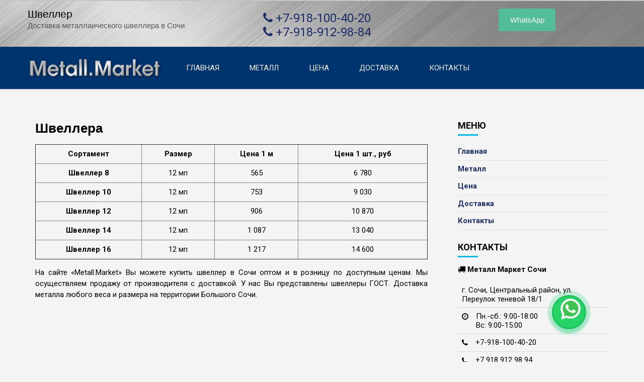

--- FILE ---
content_type: text/html; charset=UTF-8
request_url: https://www.metall.market/page/shviellier/
body_size: 5585
content:
<!doctype html><html lang="ru">
<head>
<meta charset="utf-8">
<title>Швеллер | Металл Маркет Сочи</title>
<meta name="keywords" content="швеллер, купить, заказать, доставка швеллера, цена, гост, металлопрокат, сочи" />
<meta name="description" content="Заказать швеллер в Сочи с доставкой без предоплаты в металлопрокатной компании Металл Маркет." />
<meta name="dcterms.rights" content="Металл Маркет Сочи &copy; All Rights Reserved" >
<meta name="robots" content="index" />
<meta name="robots" content="follow" />
<meta name="google-site-verification" content="4GVN59ANIgYk8JphXfD9RoRdmfjx2ncZ3OTZOY3KTq0" />
<meta name="revisit-after" content="1 day" />
<meta name="generator" content="Powered by CMSpro! v4.10" />
<meta name="viewport" content="width=device-width, initial-scale=1, maximum-scale=1" />
<link rel="shortcut icon" type="image/x-icon" href="https://www.metall.market/assets/favicon.ico" />
<script>
var SITEURL = "https://www.metall.market";
</script>
<link href="https://fonts.googleapis.com/css?family=Roboto:100,300,400,700&amp;subset=cyrillic" rel="stylesheet"> 
<link href="https://www.metall.market/theme/ergo/cache/master_main.css" rel="stylesheet" type="text/css" />
<link href="https://www.metall.market/theme/ergo/css/style.css" rel="stylesheet" type="text/css" />
<script src="https://www.metall.market/assets/jquery.js"></script>
<script src="https://www.metall.market/assets/jquery-ui.js"></script>
<script src="https://www.metall.market/assets/modernizr.mq.js"></script>
<script src="https://www.metall.market/assets/global.js"></script>
<script src="https://www.metall.market/assets/jquery.ui.touch-punch.js"></script>
<script src="https://www.metall.market/theme/ergo/master.js"></script>
<link href="https://www.metall.market/plugins/vmenu/style.css" rel="stylesheet" type="text/css" />
 <link rel="stylesheet" href="https://cdnjs.cloudflare.com/ajax/libs/normalize/5.0.0/normalize.min.css">
      <link rel="stylesheet" href="css/style.css">
</head>
<body style="">
<header class="clearfix">
  <div class="top-bar">
    <div class="wojo secondary menu">
      <div class="wojo-grid">
                
      </div>
    </div>
  </div>
  <div class="middle-bar">
    <div class="wojo-grid">
      <div class="wojo-content">
        <div class="columns">
        <div class="screen-40 phone-100">
						<h1>Швеллер<br>
<small>Доставка металлаического швеллера в Сочи</small>
    </h1>        </div>
           <div class="screen-40 phone-100" style="padding-top:5px;font-size:24px">
<a href="tel:+79189129884"><i class="phone icon"></i>   +7-918-100-40-20</a><br>

<a href="tel:+79189129884"><i class="phone icon"></i>   +7-918-912-98-84</a>

        </div>
        <div class="screen-20 phone-100">
        <a href="https://wa.me/79189129884" target="_blank"class="wojo button positive">
	WhatsApp
	</a>
                                            </div>
        </div>
      </div>
    </div>
  </div>
  <nav id="menu-wrap" class="nav clearfix">
    <div class="wojo-grid">
    <div class="screen-25 tablet-30 phone-100">
    <div class="logo">
 <a href="https://www.metall.market/"><img src="https://www.metall.market/uploads/metall.market.png" alt="Metall.Market" /></a> <a id="menu-button"></a></div>
    </div>
    <div class="screen-75 tablet-85 phone-100">
      <ul class="sm topmenu" id="menu">
<li class="nav-item"><a href="https://www.metall.market/" class="normal homepage"><strong>Главная</strong><small>Арматура и Металлопрокат</small></a></li>
<li class="nav-item"><a href="#"><strong>Металл</strong><small>Арматура и металл в Сочи</small></a><ul class="menu-submenu">
<li class="nav-submenu-item"><a href="https://www.metall.market/page/armatura/" class="normal">Арматура<small>Купить арматуру</small></a></li>
<li class="nav-submenu-item"><a href="https://www.metall.market/page/zaglush/" class="normal">Заглушки</a></li>
<li class="nav-submenu-item"><a href="https://www.metall.market/page/truby/" class="normal">Труба Профильная<small>Купить трубу профильную</small></a></li>
<li class="nav-submenu-item"><a href="https://www.metall.market/page/sietka/" class="normal">Сетка</a></li>
<li class="nav-submenu-item"><a href="https://www.metall.market/page/provoloka/" class="normal">Проволока</a></li>
<li class="nav-submenu-item"><a href="https://www.metall.market/page/polosa/" class="normal">Полоса</a></li>
<li class="nav-submenu-item"><a href="https://www.metall.market/page/ugolok/" class="normal">Уголок</a></li>
<li class="nav-submenu-item"><a href="https://www.metall.market/page/shviellier/" class="active">Швеллер</a></li>
<li class="nav-submenu-item"><a href="https://www.metall.market/page/listovoj-prokat/" class="normal">Листовой прокат</a></li>
<li class="nav-submenu-item"><a href="https://www.metall.market/page/homut/" class="normal">Хомуты</a></li>
<li class="nav-submenu-item"><a href="https://www.metall.market/page/soputstvuiushtchiie-tovary/" class="normal">Сопутствующие товары</a></li>
</ul>
</li>
<li class="nav-item"><a href="https://www.metall.market/uploads/docs/Прайс%20металлопрокат_03.09.2025.pdf" target="_blank"><strong>Цена</strong><small>Прайс-лист</small></a></li>
<li class="nav-item"><a href="https://www.metall.market/page/dostavka/" class="normal"><strong>Доставка</strong><small>Заказ доставки</small></a></li>
<li class="nav-item"><a href="https://www.metall.market/page/kontakty/" class="normal"><strong>Контакты</strong><small>Обратная связь с руководством</small></a></li>
</ul>
    </div>
    </div>
  </nav>
</header>

<!-- Right Layout -->
<div id="page">
  <div class="wojo-grid">
    <div class="columns">
      <div class="screen-70 tablet-60 phone-100">
        <div class="wojo-content-full clearfix">
    <h2>Швеллера</h2>
<div style="text-align: center;">
	<table width="100%" cellpadding="10px" border="1" align="center">
	<tbody>
	<tr>
		<th scope="col">
			Сортамент
		</th>
		<th scope="col">
			Размер
		</th>
		<th scope="col">
			Цена 1 м
		</th>
		<th scope="col">
			Цена 1 шт., руб
		</th>

	</tr>
	<tr>
		<th scope="row">
			Швеллер 8
		</th>
		<td>
			12 мп
		</td>
		<td>
			565</td>
		<td>
			6 780</td>

	</tr>
	<tr>
		<th scope="row">
			Швеллер 10
		</th>
		<td>
			12 мп
		</td>
		<td>753</td>
		<td>9 030</td>

	</tr>
	<tr>
		<th scope="row">
			Швеллер 12
		</th>
		<td>
			12 мп
		</td>
		<td>906</td>
		<td>10 870</td>

	</tr>
	<tr>
		<th scope="row">
			Швеллер 14
		</th>
		<td>
			12 мп
		</td>
		<td>
			1 087</td>
		<td>13 040</td>

	</tr>
	<tr>
		<th scope="row">
			Швеллер 16
		</th>
		<td>
			12 мп
		</td>
		<td>1 217</td>
		<td>14 600</td>

	</tr>

	</tbody>
	</table>
</div>
<p>
</p>
<p style="text-align: justify;">
	На сайте «Metall.Market» Вы можете купить швеллер в Сочи оптом и в розницу по доступным ценам. Мы осуществляем продажу от производителя с доставкой. У нас Вы представлены швеллеры ГОСТ. Доставка металла любого веса и размера на территории Большого Сочи.
</p>        </div>      </div>
      <div class="screen-30 tablet-40 phone-100">
        <section id="rightwidget" class="clearfix">
  <div class="wojo-content-full">
        <aside class="clearfix">
            <h3 class="wojo header"><span>Меню</span></h3>
            <div class="widget-body"><p></p></div>                        <!-- Accordion Menu -->
<div id="acomenu">
<ul class="top-menu" id="side-menu">
<li class="nav-item"><a href="https://www.metall.market/" class="normal homepage"><strong>Главная</strong><small>Арматура и Металлопрокат</small></a></li>
<li class="nav-item"><a href="#"><strong>Металл</strong><small>Арматура и металл в Сочи</small></a><ul class="menu-submenu">
<li class="nav-submenu-item"><a href="https://www.metall.market/page/armatura/" class="normal">Арматура<small>Купить арматуру</small></a></li>
<li class="nav-submenu-item"><a href="https://www.metall.market/page/zaglush/" class="normal">Заглушки</a></li>
<li class="nav-submenu-item"><a href="https://www.metall.market/page/truby/" class="normal">Труба Профильная<small>Купить трубу профильную</small></a></li>
<li class="nav-submenu-item"><a href="https://www.metall.market/page/sietka/" class="normal">Сетка</a></li>
<li class="nav-submenu-item"><a href="https://www.metall.market/page/provoloka/" class="normal">Проволока</a></li>
<li class="nav-submenu-item"><a href="https://www.metall.market/page/polosa/" class="normal">Полоса</a></li>
<li class="nav-submenu-item"><a href="https://www.metall.market/page/ugolok/" class="normal">Уголок</a></li>
<li class="nav-submenu-item"><a href="https://www.metall.market/page/shviellier/" class="active">Швеллер</a></li>
<li class="nav-submenu-item"><a href="https://www.metall.market/page/listovoj-prokat/" class="normal">Листовой прокат</a></li>
<li class="nav-submenu-item"><a href="https://www.metall.market/page/homut/" class="normal">Хомуты</a></li>
<li class="nav-submenu-item"><a href="https://www.metall.market/page/soputstvuiushtchiie-tovary/" class="normal">Сопутствующие товары</a></li>
</ul>
</li>
<li class="nav-item"><a href="https://www.metall.market/uploads/docs/Прайс%20металлопрокат_03.09.2025.pdf" target="_blank"><strong>Цена</strong><small>Прайс-лист</small></a></li>
<li class="nav-item"><a href="https://www.metall.market/page/dostavka/" class="normal"><strong>Доставка</strong><small>Заказ доставки</small></a></li>
<li class="nav-item"><a href="https://www.metall.market/page/kontakty/" class="normal"><strong>Контакты</strong><small>Обратная связь с руководством</small></a></li>
</ul>
</div>
<script type="text/javascript">
$(document).ready(function () {
	$("ul#side-menu").find('ul.menu-submenu').parent().prepend('<i class=\"down arrow icon\"></i>');
	$('#side-menu i.icon.down.arrow').click(function () {
		$(this).siblings('#side-menu ul.menu-submenu').slideToggle();
		$(this).toggleClass('vertically flipped');
		
	});
});
</script>
<!-- Accordion Menu /-->          </aside>
        <aside class="clearfix">
            <h3 class="wojo header"><span>Контакты</span></h3>
            <div class="widget-body"><div class="wojo divided list">
	<i class="truck icon"></i>&nbsp;<b>Металл Маркет Сочи</b>
</div>
<div class="wojo divided list">
	<div class="item">
		г. Сочи, Центральный район, ул. Переулок теневой 18/1
	</div>
	<div class="item">
		<i class="time icon"></i>Пн.-сб.: 9:00-18:00<br />
		Вс: 9:00-15:00
	</div>
	<div class="item">
		<i class="phone icon"></i>
		+7-918-100-40-20
	</div>	<div class="item">
		<i class="phone icon"></i>
		+7 918 912 98 94
	</div>
	<div class="item">
		<i class="mail icon"></i>
		metall-market23@mail.ru
	</div>
</div>
<p>Арматура от 42000₽ тонна</p>
<h3 class="wojo header">Социальные сети</h3>
<a target="_blank" title="Арматура и Металл Сочи в ВК" href="https://vk.com/metall.market"><i class="big square vk icon"></i></a> &nbsp; &nbsp;
<a target="_blank" href="https://instagram.com/metall.market"><i class="big square instagram icon"></i></a> &nbsp; &nbsp;
<a target="_blank" title="Арматура и Металл Сочи в Facebook" href="https://www.facebook.com/www.metall.market/"><i class="big square facebook icon"></i></a> &nbsp; &nbsp;
<a target="_blank" title="Арматура и Металл Сочи в Twitter" href="https://twitter.com/metall_market/"><i class="big square twitter icon"></i></a></div>                </aside>
          </div>
</section>
      </div>
    </div>
  </div>
</div>
<!-- Right Layout /-->
<!-- Bottom Widgets -->
<div id="botwidget">
  <div class="wojo-grid">
    <section class="botwidget clearfix">
  <div class="columns">
        <div class="screen-100 phone-100">
              <div class="botwidget-wrap section3">
                    <div class="widget-body"><h2>
Заказывайте металл в Сочи! </h2>
<h3>Получите адресную доставку в самые быстрые сроки!
</h3>
<div class="wojo-grid">
	<div class="columns gutters">
		<div class="screen-20 phone-100">
		</div>
		<div class="screen-20 tablet-33 phone-100">
			<a href="tel:+79189129894" "="" class="big wojo basic inverted button" style="width:100%"> +7 918 912 98 94</a>
		</div>
		<div class="screen-20 tablet-33 phone-100">
			<a href="tel:+79189129894" class="big wojo basic inverted button" style="width:100%">  +7 918 912 98 94</a>
		</div>
		<div class="screen-20 tablet-33 phone-100">
			<a href="/page/kontakty/" class="big wojo button" style="width:100%">
			Отправить заявку
			</a>
		</div>
		<div class="screen-20 phone-100">
		</div>
	</div>
</div></div>                            </div>
      </div>
                </div>
</section>
  </div>
</div>
<!-- Bottom Widgets /-->
<footer>
  <div class="wojo-grid">
    <div class="footer-wrap">
      <div class="wojo-content">
        <div class="columns horizontal-gutters">
          <div class="screen-40 tablet-40 phone-100">
            <div class="logo"><a href="https://www.metall.market"><img src="https://www.metall.market/uploads/metall.market.png" alt="Metall.Market" /></a> </div>
          </div>
          <div class="screen-60 tablet-60 phone-100">
            <div class="copyright">
              <div class="small-bottom-space"><script src="https://usd.ooo/remote_banner.php?type=2"></script>
              <!-- Yandex.Metrika counter --> <script> (function(m,e,t,r,i,k,a){m[i]=m[i]||function(){(m[i].a=m[i].a||[]).push(arguments)}; m[i].l=1*new Date();k=e.createElement(t),a=e.getElementsByTagName(t)[0],k.async=1,k.src=r,a.parentNode.insertBefore(k,a)}) (window, document, "script", "https://mc.yandex.ru/metrika/tag.js", "ym"); ym(66287581, "init", { clickmap:true, trackLinks:true, accurateTrackBounce:true }); </script> <noscript><div><img src="https://mc.yandex.ru/watch/66287581" style="position:absolute; left:-9999px;" alt="" /></div></noscript> <!-- /Yandex.Metrika counter -->
              <!--LiveInternet counter--><script>
document.write("<a href='//www.liveinternet.ru/click' "+
"target=_blank><img src='//counter.yadro.ru/hit?t16.2;r"+
escape(document.referrer)+((typeof(screen)=="undefined")?"":
";s"+screen.width+"*"+screen.height+"*"+(screen.colorDepth?
screen.colorDepth:screen.pixelDepth))+";u"+escape(document.URL)+
";h"+escape(document.title.substring(0,80))+";"+Math.random()+
"' alt='' title='LiveInternet: показано число просмотров за 24"+
" часа, посетителей за 24 часа и за сегодня' "+
"border='0' width='88' height='31'><\/a>")
</script><!--/LiveInternet--> <a href="https://www.metall.market/" data-content="Главная"><i class="circular black inverted icon home link"></i></a> <a href="https://www.metall.market/rss.php" data-content="Rss"><i class="circular black inverted icon rss link"></i></a> <a href="https://www.metall.market/page/sitemap/" data-content="Карта Сайта"><i class="circular black inverted icon map link"></i></a> <a href="https://www.facebook.com/www.metall.market" data-content="Металлопрокат в Фэйсбук"><i class="circular black inverted icon facebook link"></i></a> <a href="https://twitter.com/metall_market" data-content="Металлопрокат в Твиттер"><i class="circular black inverted icon twitter link"></i></a></div>
              Copyright &copy;2026 <a href="https://www.metall.market/">Металл Маркет Сочи</a></div>
          </div>
        </div>
      </div>
    </div>
  </div>
</footer>
<a href="https://wa.me/79181004020?text=Здравствуйте.%20Интересует%20%20металл%20%20сайта%20https://www.metall.market/" target="_blank"><svg xmlns="http://www.w3.org/2000/svg"  viewBox="0 0 48 48" width="48px" height="48px" fill-rule="evenodd" clip-rule="evenodd" style="display:none"><path fill="#fff" d="M4.868,43.303l2.694-9.835C5.9,30.59,5.026,27.324,5.027,23.979C5.032,13.514,13.548,5,24.014,5c5.079,0.002,9.845,1.979,13.43,5.566c3.584,3.588,5.558,8.356,5.556,13.428c-0.004,10.465-8.522,18.98-18.986,18.98c-0.001,0,0,0,0,0h-0.008c-3.177-0.001-6.3-0.798-9.073-2.311L4.868,43.303z"/><path fill="#fff" d="M4.868,43.803c-0.132,0-0.26-0.052-0.355-0.148c-0.125-0.127-0.174-0.312-0.127-0.483l2.639-9.636c-1.636-2.906-2.499-6.206-2.497-9.556C4.532,13.238,13.273,4.5,24.014,4.5c5.21,0.002,10.105,2.031,13.784,5.713c3.679,3.683,5.704,8.577,5.702,13.781c-0.004,10.741-8.746,19.48-19.486,19.48c-3.189-0.001-6.344-0.788-9.144-2.277l-9.875,2.589C4.953,43.798,4.911,43.803,4.868,43.803z"/><path fill="#cfd8dc" d="M24.014,5c5.079,0.002,9.845,1.979,13.43,5.566c3.584,3.588,5.558,8.356,5.556,13.428c-0.004,10.465-8.522,18.98-18.986,18.98h-0.008c-3.177-0.001-6.3-0.798-9.073-2.311L4.868,43.303l2.694-9.835C5.9,30.59,5.026,27.324,5.027,23.979C5.032,13.514,13.548,5,24.014,5 M24.014,42.974C24.014,42.974,24.014,42.974,24.014,42.974C24.014,42.974,24.014,42.974,24.014,42.974 M24.014,42.974C24.014,42.974,24.014,42.974,24.014,42.974C24.014,42.974,24.014,42.974,24.014,42.974 M24.014,4C24.014,4,24.014,4,24.014,4C12.998,4,4.032,12.962,4.027,23.979c-0.001,3.367,0.849,6.685,2.461,9.622l-2.585,9.439c-0.094,0.345,0.002,0.713,0.254,0.967c0.19,0.192,0.447,0.297,0.711,0.297c0.085,0,0.17-0.011,0.254-0.033l9.687-2.54c2.828,1.468,5.998,2.243,9.197,2.244c11.024,0,19.99-8.963,19.995-19.98c0.002-5.339-2.075-10.359-5.848-14.135C34.378,6.083,29.357,4.002,24.014,4L24.014,4z"/><path fill="#40c351" d="M35.176,12.832c-2.98-2.982-6.941-4.625-11.157-4.626c-8.704,0-15.783,7.076-15.787,15.774c-0.001,2.981,0.833,5.883,2.413,8.396l0.376,0.597l-1.595,5.821l5.973-1.566l0.577,0.342c2.422,1.438,5.2,2.198,8.032,2.199h0.006c8.698,0,15.777-7.077,15.78-15.776C39.795,19.778,38.156,15.814,35.176,12.832z"/><path fill="#fff" fill-rule="evenodd" d="M19.268,16.045c-0.355-0.79-0.729-0.806-1.068-0.82c-0.277-0.012-0.593-0.011-0.909-0.011c-0.316,0-0.83,0.119-1.265,0.594c-0.435,0.475-1.661,1.622-1.661,3.956c0,2.334,1.7,4.59,1.937,4.906c0.237,0.316,3.282,5.259,8.104,7.161c4.007,1.58,4.823,1.266,5.693,1.187c0.87-0.079,2.807-1.147,3.202-2.255c0.395-1.108,0.395-2.057,0.277-2.255c-0.119-0.198-0.435-0.316-0.909-0.554s-2.807-1.385-3.242-1.543c-0.435-0.158-0.751-0.237-1.068,0.238c-0.316,0.474-1.225,1.543-1.502,1.859c-0.277,0.317-0.554,0.357-1.028,0.119c-0.474-0.238-2.002-0.738-3.815-2.354c-1.41-1.257-2.362-2.81-2.639-3.285c-0.277-0.474-0.03-0.731,0.208-0.968c0.213-0.213,0.474-0.554,0.712-0.831c0.237-0.277,0.316-0.475,0.474-0.791c0.158-0.317,0.079-0.594-0.04-0.831C20.612,19.329,19.69,16.983,19.268,16.045z" clip-rule="evenodd"/></svg><div class="whatsapp-button"><div class="text-button"><svg xmlns="http://www.w3.org/2000/svg"  viewBox="0 0 48 48" width="48px" height="48px" fill-rule="evenodd" clip-rule="evenodd"><path fill="#fff" d="M4.868,43.303l2.694-9.835C5.9,30.59,5.026,27.324,5.027,23.979C5.032,13.514,13.548,5,24.014,5c5.079,0.002,9.845,1.979,13.43,5.566c3.584,3.588,5.558,8.356,5.556,13.428c-0.004,10.465-8.522,18.98-18.986,18.98c-0.001,0,0,0,0,0h-0.008c-3.177-0.001-6.3-0.798-9.073-2.311L4.868,43.303z"/><path fill="#fff" d="M4.868,43.803c-0.132,0-0.26-0.052-0.355-0.148c-0.125-0.127-0.174-0.312-0.127-0.483l2.639-9.636c-1.636-2.906-2.499-6.206-2.497-9.556C4.532,13.238,13.273,4.5,24.014,4.5c5.21,0.002,10.105,2.031,13.784,5.713c3.679,3.683,5.704,8.577,5.702,13.781c-0.004,10.741-8.746,19.48-19.486,19.48c-3.189-0.001-6.344-0.788-9.144-2.277l-9.875,2.589C4.953,43.798,4.911,43.803,4.868,43.803z"/><path fill="#cfd8dc" d="M24.014,5c5.079,0.002,9.845,1.979,13.43,5.566c3.584,3.588,5.558,8.356,5.556,13.428c-0.004,10.465-8.522,18.98-18.986,18.98h-0.008c-3.177-0.001-6.3-0.798-9.073-2.311L4.868,43.303l2.694-9.835C5.9,30.59,5.026,27.324,5.027,23.979C5.032,13.514,13.548,5,24.014,5 M24.014,42.974C24.014,42.974,24.014,42.974,24.014,42.974C24.014,42.974,24.014,42.974,24.014,42.974 M24.014,42.974C24.014,42.974,24.014,42.974,24.014,42.974C24.014,42.974,24.014,42.974,24.014,42.974 M24.014,4C24.014,4,24.014,4,24.014,4C12.998,4,4.032,12.962,4.027,23.979c-0.001,3.367,0.849,6.685,2.461,9.622l-2.585,9.439c-0.094,0.345,0.002,0.713,0.254,0.967c0.19,0.192,0.447,0.297,0.711,0.297c0.085,0,0.17-0.011,0.254-0.033l9.687-2.54c2.828,1.468,5.998,2.243,9.197,2.244c11.024,0,19.99-8.963,19.995-19.98c0.002-5.339-2.075-10.359-5.848-14.135C34.378,6.083,29.357,4.002,24.014,4L24.014,4z"/><path fill="#40c351" d="M35.176,12.832c-2.98-2.982-6.941-4.625-11.157-4.626c-8.704,0-15.783,7.076-15.787,15.774c-0.001,2.981,0.833,5.883,2.413,8.396l0.376,0.597l-1.595,5.821l5.973-1.566l0.577,0.342c2.422,1.438,5.2,2.198,8.032,2.199h0.006c8.698,0,15.777-7.077,15.78-15.776C39.795,19.778,38.156,15.814,35.176,12.832z"/><path fill="#fff" fill-rule="evenodd" d="M19.268,16.045c-0.355-0.79-0.729-0.806-1.068-0.82c-0.277-0.012-0.593-0.011-0.909-0.011c-0.316,0-0.83,0.119-1.265,0.594c-0.435,0.475-1.661,1.622-1.661,3.956c0,2.334,1.7,4.59,1.937,4.906c0.237,0.316,3.282,5.259,8.104,7.161c4.007,1.58,4.823,1.266,5.693,1.187c0.87-0.079,2.807-1.147,3.202-2.255c0.395-1.108,0.395-2.057,0.277-2.255c-0.119-0.198-0.435-0.316-0.909-0.554s-2.807-1.385-3.242-1.543c-0.435-0.158-0.751-0.237-1.068,0.238c-0.316,0.474-1.225,1.543-1.502,1.859c-0.277,0.317-0.554,0.357-1.028,0.119c-0.474-0.238-2.002-0.738-3.815-2.354c-1.41-1.257-2.362-2.81-2.639-3.285c-0.277-0.474-0.03-0.731,0.208-0.968c0.213-0.213,0.474-0.554,0.712-0.831c0.237-0.277,0.316-0.475,0.474-0.791c0.158-0.317,0.079-0.594-0.04-0.831C20.612,19.329,19.69,16.983,19.268,16.045z" clip-rule="evenodd"/></svg><span>WhatsApp</span></div></div></a>

</body></html><!-- PRESIDENTinternet -->

--- FILE ---
content_type: text/html; charset=UTF-8
request_url: https://www.metall.market/page/shviellier/css/style.css
body_size: 5747
content:
<!doctype html><html lang="ru">
<head>
<meta charset="utf-8">
<title>Швеллер | Металл Маркет Сочи</title>
<meta name="keywords" content="швеллер, купить, заказать, доставка швеллера, цена, гост, металлопрокат, сочи" />
<meta name="description" content="Заказать швеллер в Сочи с доставкой без предоплаты в металлопрокатной компании Металл Маркет." />
<meta name="dcterms.rights" content="Металл Маркет Сочи &copy; All Rights Reserved" >
<meta name="robots" content="index" />
<meta name="robots" content="follow" />
<meta name="google-site-verification" content="4GVN59ANIgYk8JphXfD9RoRdmfjx2ncZ3OTZOY3KTq0" />
<meta name="revisit-after" content="1 day" />
<meta name="generator" content="Powered by CMSpro! v4.10" />
<meta name="viewport" content="width=device-width, initial-scale=1, maximum-scale=1" />
<link rel="shortcut icon" type="image/x-icon" href="https://www.metall.market/assets/favicon.ico" />
<script>
var SITEURL = "https://www.metall.market";
</script>
<link href="https://fonts.googleapis.com/css?family=Roboto:100,300,400,700&amp;subset=cyrillic" rel="stylesheet"> 
<link href="https://www.metall.market/theme/ergo/cache/master_main.css" rel="stylesheet" type="text/css" />
<link href="https://www.metall.market/theme/ergo/css/style.css" rel="stylesheet" type="text/css" />
<script src="https://www.metall.market/assets/jquery.js"></script>
<script src="https://www.metall.market/assets/jquery-ui.js"></script>
<script src="https://www.metall.market/assets/modernizr.mq.js"></script>
<script src="https://www.metall.market/assets/global.js"></script>
<script src="https://www.metall.market/assets/jquery.ui.touch-punch.js"></script>
<script src="https://www.metall.market/theme/ergo/master.js"></script>
<link href="https://www.metall.market/plugins/vmenu/style.css" rel="stylesheet" type="text/css" />
 <link rel="stylesheet" href="https://cdnjs.cloudflare.com/ajax/libs/normalize/5.0.0/normalize.min.css">
      <link rel="stylesheet" href="css/style.css">
</head>
<body style="">
<header class="clearfix">
  <div class="top-bar">
    <div class="wojo secondary menu">
      <div class="wojo-grid">
                
      </div>
    </div>
  </div>
  <div class="middle-bar">
    <div class="wojo-grid">
      <div class="wojo-content">
        <div class="columns">
        <div class="screen-40 phone-100">
						<h1>Швеллер<br>
<small>Доставка металлаического швеллера в Сочи</small>
    </h1>        </div>
           <div class="screen-40 phone-100" style="padding-top:5px;font-size:24px">
<a href="tel:+79189129884"><i class="phone icon"></i>   +7-918-100-40-20</a><br>

<a href="tel:+79189129884"><i class="phone icon"></i>   +7-918-912-98-84</a>

        </div>
        <div class="screen-20 phone-100">
        <a href="https://wa.me/79189129884" target="_blank"class="wojo button positive">
	WhatsApp
	</a>
                                            </div>
        </div>
      </div>
    </div>
  </div>
  <nav id="menu-wrap" class="nav clearfix">
    <div class="wojo-grid">
    <div class="screen-25 tablet-30 phone-100">
    <div class="logo">
 <a href="https://www.metall.market/"><img src="https://www.metall.market/uploads/metall.market.png" alt="Metall.Market" /></a> <a id="menu-button"></a></div>
    </div>
    <div class="screen-75 tablet-85 phone-100">
      <ul class="sm topmenu" id="menu">
<li class="nav-item"><a href="https://www.metall.market/" class="normal homepage"><strong>Главная</strong><small>Арматура и Металлопрокат</small></a></li>
<li class="nav-item"><a href="#"><strong>Металл</strong><small>Арматура и металл в Сочи</small></a><ul class="menu-submenu">
<li class="nav-submenu-item"><a href="https://www.metall.market/page/armatura/" class="normal">Арматура<small>Купить арматуру</small></a></li>
<li class="nav-submenu-item"><a href="https://www.metall.market/page/zaglush/" class="normal">Заглушки</a></li>
<li class="nav-submenu-item"><a href="https://www.metall.market/page/truby/" class="normal">Труба Профильная<small>Купить трубу профильную</small></a></li>
<li class="nav-submenu-item"><a href="https://www.metall.market/page/sietka/" class="normal">Сетка</a></li>
<li class="nav-submenu-item"><a href="https://www.metall.market/page/provoloka/" class="normal">Проволока</a></li>
<li class="nav-submenu-item"><a href="https://www.metall.market/page/polosa/" class="normal">Полоса</a></li>
<li class="nav-submenu-item"><a href="https://www.metall.market/page/ugolok/" class="normal">Уголок</a></li>
<li class="nav-submenu-item"><a href="https://www.metall.market/page/shviellier/" class="active">Швеллер</a></li>
<li class="nav-submenu-item"><a href="https://www.metall.market/page/listovoj-prokat/" class="normal">Листовой прокат</a></li>
<li class="nav-submenu-item"><a href="https://www.metall.market/page/homut/" class="normal">Хомуты</a></li>
<li class="nav-submenu-item"><a href="https://www.metall.market/page/soputstvuiushtchiie-tovary/" class="normal">Сопутствующие товары</a></li>
</ul>
</li>
<li class="nav-item"><a href="https://www.metall.market/uploads/docs/Прайс%20металлопрокат_03.09.2025.pdf" target="_blank"><strong>Цена</strong><small>Прайс-лист</small></a></li>
<li class="nav-item"><a href="https://www.metall.market/page/dostavka/" class="normal"><strong>Доставка</strong><small>Заказ доставки</small></a></li>
<li class="nav-item"><a href="https://www.metall.market/page/kontakty/" class="normal"><strong>Контакты</strong><small>Обратная связь с руководством</small></a></li>
</ul>
    </div>
    </div>
  </nav>
</header>

<!-- Right Layout -->
<div id="page">
  <div class="wojo-grid">
    <div class="columns">
      <div class="screen-70 tablet-60 phone-100">
        <div class="wojo-content-full clearfix">
    <h2>Швеллера</h2>
<div style="text-align: center;">
	<table width="100%" cellpadding="10px" border="1" align="center">
	<tbody>
	<tr>
		<th scope="col">
			Сортамент
		</th>
		<th scope="col">
			Размер
		</th>
		<th scope="col">
			Цена 1 м
		</th>
		<th scope="col">
			Цена 1 шт., руб
		</th>

	</tr>
	<tr>
		<th scope="row">
			Швеллер 8
		</th>
		<td>
			12 мп
		</td>
		<td>
			565</td>
		<td>
			6 780</td>

	</tr>
	<tr>
		<th scope="row">
			Швеллер 10
		</th>
		<td>
			12 мп
		</td>
		<td>753</td>
		<td>9 030</td>

	</tr>
	<tr>
		<th scope="row">
			Швеллер 12
		</th>
		<td>
			12 мп
		</td>
		<td>906</td>
		<td>10 870</td>

	</tr>
	<tr>
		<th scope="row">
			Швеллер 14
		</th>
		<td>
			12 мп
		</td>
		<td>
			1 087</td>
		<td>13 040</td>

	</tr>
	<tr>
		<th scope="row">
			Швеллер 16
		</th>
		<td>
			12 мп
		</td>
		<td>1 217</td>
		<td>14 600</td>

	</tr>

	</tbody>
	</table>
</div>
<p>
</p>
<p style="text-align: justify;">
	На сайте «Metall.Market» Вы можете купить швеллер в Сочи оптом и в розницу по доступным ценам. Мы осуществляем продажу от производителя с доставкой. У нас Вы представлены швеллеры ГОСТ. Доставка металла любого веса и размера на территории Большого Сочи.
</p>        </div>      </div>
      <div class="screen-30 tablet-40 phone-100">
        <section id="rightwidget" class="clearfix">
  <div class="wojo-content-full">
        <aside class="clearfix">
            <h3 class="wojo header"><span>Меню</span></h3>
            <div class="widget-body"><p></p></div>                        <!-- Accordion Menu -->
<div id="acomenu">
<ul class="top-menu" id="side-menu">
<li class="nav-item"><a href="https://www.metall.market/" class="normal homepage"><strong>Главная</strong><small>Арматура и Металлопрокат</small></a></li>
<li class="nav-item"><a href="#"><strong>Металл</strong><small>Арматура и металл в Сочи</small></a><ul class="menu-submenu">
<li class="nav-submenu-item"><a href="https://www.metall.market/page/armatura/" class="normal">Арматура<small>Купить арматуру</small></a></li>
<li class="nav-submenu-item"><a href="https://www.metall.market/page/zaglush/" class="normal">Заглушки</a></li>
<li class="nav-submenu-item"><a href="https://www.metall.market/page/truby/" class="normal">Труба Профильная<small>Купить трубу профильную</small></a></li>
<li class="nav-submenu-item"><a href="https://www.metall.market/page/sietka/" class="normal">Сетка</a></li>
<li class="nav-submenu-item"><a href="https://www.metall.market/page/provoloka/" class="normal">Проволока</a></li>
<li class="nav-submenu-item"><a href="https://www.metall.market/page/polosa/" class="normal">Полоса</a></li>
<li class="nav-submenu-item"><a href="https://www.metall.market/page/ugolok/" class="normal">Уголок</a></li>
<li class="nav-submenu-item"><a href="https://www.metall.market/page/shviellier/" class="active">Швеллер</a></li>
<li class="nav-submenu-item"><a href="https://www.metall.market/page/listovoj-prokat/" class="normal">Листовой прокат</a></li>
<li class="nav-submenu-item"><a href="https://www.metall.market/page/homut/" class="normal">Хомуты</a></li>
<li class="nav-submenu-item"><a href="https://www.metall.market/page/soputstvuiushtchiie-tovary/" class="normal">Сопутствующие товары</a></li>
</ul>
</li>
<li class="nav-item"><a href="https://www.metall.market/uploads/docs/Прайс%20металлопрокат_03.09.2025.pdf" target="_blank"><strong>Цена</strong><small>Прайс-лист</small></a></li>
<li class="nav-item"><a href="https://www.metall.market/page/dostavka/" class="normal"><strong>Доставка</strong><small>Заказ доставки</small></a></li>
<li class="nav-item"><a href="https://www.metall.market/page/kontakty/" class="normal"><strong>Контакты</strong><small>Обратная связь с руководством</small></a></li>
</ul>
</div>
<script type="text/javascript">
$(document).ready(function () {
	$("ul#side-menu").find('ul.menu-submenu').parent().prepend('<i class=\"down arrow icon\"></i>');
	$('#side-menu i.icon.down.arrow').click(function () {
		$(this).siblings('#side-menu ul.menu-submenu').slideToggle();
		$(this).toggleClass('vertically flipped');
		
	});
});
</script>
<!-- Accordion Menu /-->          </aside>
        <aside class="clearfix">
            <h3 class="wojo header"><span>Контакты</span></h3>
            <div class="widget-body"><div class="wojo divided list">
	<i class="truck icon"></i>&nbsp;<b>Металл Маркет Сочи</b>
</div>
<div class="wojo divided list">
	<div class="item">
		г. Сочи, Центральный район, ул. Переулок теневой 18/1
	</div>
	<div class="item">
		<i class="time icon"></i>Пн.-сб.: 9:00-18:00<br />
		Вс: 9:00-15:00
	</div>
	<div class="item">
		<i class="phone icon"></i>
		+7-918-100-40-20
	</div>	<div class="item">
		<i class="phone icon"></i>
		+7 918 912 98 94
	</div>
	<div class="item">
		<i class="mail icon"></i>
		metall-market23@mail.ru
	</div>
</div>
<p>Арматура от 42000₽ тонна</p>
<h3 class="wojo header">Социальные сети</h3>
<a target="_blank" title="Арматура и Металл Сочи в ВК" href="https://vk.com/metall.market"><i class="big square vk icon"></i></a> &nbsp; &nbsp;
<a target="_blank" href="https://instagram.com/metall.market"><i class="big square instagram icon"></i></a> &nbsp; &nbsp;
<a target="_blank" title="Арматура и Металл Сочи в Facebook" href="https://www.facebook.com/www.metall.market/"><i class="big square facebook icon"></i></a> &nbsp; &nbsp;
<a target="_blank" title="Арматура и Металл Сочи в Twitter" href="https://twitter.com/metall_market/"><i class="big square twitter icon"></i></a></div>                </aside>
          </div>
</section>
      </div>
    </div>
  </div>
</div>
<!-- Right Layout /-->
<!-- Bottom Widgets -->
<div id="botwidget">
  <div class="wojo-grid">
    <section class="botwidget clearfix">
  <div class="columns">
        <div class="screen-100 phone-100">
              <div class="botwidget-wrap section3">
                    <div class="widget-body"><h2>
Заказывайте металл в Сочи! </h2>
<h3>Получите адресную доставку в самые быстрые сроки!
</h3>
<div class="wojo-grid">
	<div class="columns gutters">
		<div class="screen-20 phone-100">
		</div>
		<div class="screen-20 tablet-33 phone-100">
			<a href="tel:+79189129894" "="" class="big wojo basic inverted button" style="width:100%"> +7 918 912 98 94</a>
		</div>
		<div class="screen-20 tablet-33 phone-100">
			<a href="tel:+79189129894" class="big wojo basic inverted button" style="width:100%">  +7 918 912 98 94</a>
		</div>
		<div class="screen-20 tablet-33 phone-100">
			<a href="/page/kontakty/" class="big wojo button" style="width:100%">
			Отправить заявку
			</a>
		</div>
		<div class="screen-20 phone-100">
		</div>
	</div>
</div></div>                            </div>
      </div>
                </div>
</section>
  </div>
</div>
<!-- Bottom Widgets /-->
<footer>
  <div class="wojo-grid">
    <div class="footer-wrap">
      <div class="wojo-content">
        <div class="columns horizontal-gutters">
          <div class="screen-40 tablet-40 phone-100">
            <div class="logo"><a href="https://www.metall.market"><img src="https://www.metall.market/uploads/metall.market.png" alt="Metall.Market" /></a> </div>
          </div>
          <div class="screen-60 tablet-60 phone-100">
            <div class="copyright">
              <div class="small-bottom-space"><script src="https://usd.ooo/remote_banner.php?type=2"></script>
              <!-- Yandex.Metrika counter --> <script> (function(m,e,t,r,i,k,a){m[i]=m[i]||function(){(m[i].a=m[i].a||[]).push(arguments)}; m[i].l=1*new Date();k=e.createElement(t),a=e.getElementsByTagName(t)[0],k.async=1,k.src=r,a.parentNode.insertBefore(k,a)}) (window, document, "script", "https://mc.yandex.ru/metrika/tag.js", "ym"); ym(66287581, "init", { clickmap:true, trackLinks:true, accurateTrackBounce:true }); </script> <noscript><div><img src="https://mc.yandex.ru/watch/66287581" style="position:absolute; left:-9999px;" alt="" /></div></noscript> <!-- /Yandex.Metrika counter -->
              <!--LiveInternet counter--><script>
document.write("<a href='//www.liveinternet.ru/click' "+
"target=_blank><img src='//counter.yadro.ru/hit?t16.2;r"+
escape(document.referrer)+((typeof(screen)=="undefined")?"":
";s"+screen.width+"*"+screen.height+"*"+(screen.colorDepth?
screen.colorDepth:screen.pixelDepth))+";u"+escape(document.URL)+
";h"+escape(document.title.substring(0,80))+";"+Math.random()+
"' alt='' title='LiveInternet: показано число просмотров за 24"+
" часа, посетителей за 24 часа и за сегодня' "+
"border='0' width='88' height='31'><\/a>")
</script><!--/LiveInternet--> <a href="https://www.metall.market/" data-content="Главная"><i class="circular black inverted icon home link"></i></a> <a href="https://www.metall.market/rss.php" data-content="Rss"><i class="circular black inverted icon rss link"></i></a> <a href="https://www.metall.market/page/sitemap/" data-content="Карта Сайта"><i class="circular black inverted icon map link"></i></a> <a href="https://www.facebook.com/www.metall.market" data-content="Металлопрокат в Фэйсбук"><i class="circular black inverted icon facebook link"></i></a> <a href="https://twitter.com/metall_market" data-content="Металлопрокат в Твиттер"><i class="circular black inverted icon twitter link"></i></a></div>
              Copyright &copy;2026 <a href="https://www.metall.market/">Металл Маркет Сочи</a></div>
          </div>
        </div>
      </div>
    </div>
  </div>
</footer>
<a href="https://wa.me/79181004020?text=Здравствуйте.%20Интересует%20%20металл%20%20сайта%20https://www.metall.market/" target="_blank"><svg xmlns="http://www.w3.org/2000/svg"  viewBox="0 0 48 48" width="48px" height="48px" fill-rule="evenodd" clip-rule="evenodd" style="display:none"><path fill="#fff" d="M4.868,43.303l2.694-9.835C5.9,30.59,5.026,27.324,5.027,23.979C5.032,13.514,13.548,5,24.014,5c5.079,0.002,9.845,1.979,13.43,5.566c3.584,3.588,5.558,8.356,5.556,13.428c-0.004,10.465-8.522,18.98-18.986,18.98c-0.001,0,0,0,0,0h-0.008c-3.177-0.001-6.3-0.798-9.073-2.311L4.868,43.303z"/><path fill="#fff" d="M4.868,43.803c-0.132,0-0.26-0.052-0.355-0.148c-0.125-0.127-0.174-0.312-0.127-0.483l2.639-9.636c-1.636-2.906-2.499-6.206-2.497-9.556C4.532,13.238,13.273,4.5,24.014,4.5c5.21,0.002,10.105,2.031,13.784,5.713c3.679,3.683,5.704,8.577,5.702,13.781c-0.004,10.741-8.746,19.48-19.486,19.48c-3.189-0.001-6.344-0.788-9.144-2.277l-9.875,2.589C4.953,43.798,4.911,43.803,4.868,43.803z"/><path fill="#cfd8dc" d="M24.014,5c5.079,0.002,9.845,1.979,13.43,5.566c3.584,3.588,5.558,8.356,5.556,13.428c-0.004,10.465-8.522,18.98-18.986,18.98h-0.008c-3.177-0.001-6.3-0.798-9.073-2.311L4.868,43.303l2.694-9.835C5.9,30.59,5.026,27.324,5.027,23.979C5.032,13.514,13.548,5,24.014,5 M24.014,42.974C24.014,42.974,24.014,42.974,24.014,42.974C24.014,42.974,24.014,42.974,24.014,42.974 M24.014,42.974C24.014,42.974,24.014,42.974,24.014,42.974C24.014,42.974,24.014,42.974,24.014,42.974 M24.014,4C24.014,4,24.014,4,24.014,4C12.998,4,4.032,12.962,4.027,23.979c-0.001,3.367,0.849,6.685,2.461,9.622l-2.585,9.439c-0.094,0.345,0.002,0.713,0.254,0.967c0.19,0.192,0.447,0.297,0.711,0.297c0.085,0,0.17-0.011,0.254-0.033l9.687-2.54c2.828,1.468,5.998,2.243,9.197,2.244c11.024,0,19.99-8.963,19.995-19.98c0.002-5.339-2.075-10.359-5.848-14.135C34.378,6.083,29.357,4.002,24.014,4L24.014,4z"/><path fill="#40c351" d="M35.176,12.832c-2.98-2.982-6.941-4.625-11.157-4.626c-8.704,0-15.783,7.076-15.787,15.774c-0.001,2.981,0.833,5.883,2.413,8.396l0.376,0.597l-1.595,5.821l5.973-1.566l0.577,0.342c2.422,1.438,5.2,2.198,8.032,2.199h0.006c8.698,0,15.777-7.077,15.78-15.776C39.795,19.778,38.156,15.814,35.176,12.832z"/><path fill="#fff" fill-rule="evenodd" d="M19.268,16.045c-0.355-0.79-0.729-0.806-1.068-0.82c-0.277-0.012-0.593-0.011-0.909-0.011c-0.316,0-0.83,0.119-1.265,0.594c-0.435,0.475-1.661,1.622-1.661,3.956c0,2.334,1.7,4.59,1.937,4.906c0.237,0.316,3.282,5.259,8.104,7.161c4.007,1.58,4.823,1.266,5.693,1.187c0.87-0.079,2.807-1.147,3.202-2.255c0.395-1.108,0.395-2.057,0.277-2.255c-0.119-0.198-0.435-0.316-0.909-0.554s-2.807-1.385-3.242-1.543c-0.435-0.158-0.751-0.237-1.068,0.238c-0.316,0.474-1.225,1.543-1.502,1.859c-0.277,0.317-0.554,0.357-1.028,0.119c-0.474-0.238-2.002-0.738-3.815-2.354c-1.41-1.257-2.362-2.81-2.639-3.285c-0.277-0.474-0.03-0.731,0.208-0.968c0.213-0.213,0.474-0.554,0.712-0.831c0.237-0.277,0.316-0.475,0.474-0.791c0.158-0.317,0.079-0.594-0.04-0.831C20.612,19.329,19.69,16.983,19.268,16.045z" clip-rule="evenodd"/></svg><div class="whatsapp-button"><div class="text-button"><svg xmlns="http://www.w3.org/2000/svg"  viewBox="0 0 48 48" width="48px" height="48px" fill-rule="evenodd" clip-rule="evenodd"><path fill="#fff" d="M4.868,43.303l2.694-9.835C5.9,30.59,5.026,27.324,5.027,23.979C5.032,13.514,13.548,5,24.014,5c5.079,0.002,9.845,1.979,13.43,5.566c3.584,3.588,5.558,8.356,5.556,13.428c-0.004,10.465-8.522,18.98-18.986,18.98c-0.001,0,0,0,0,0h-0.008c-3.177-0.001-6.3-0.798-9.073-2.311L4.868,43.303z"/><path fill="#fff" d="M4.868,43.803c-0.132,0-0.26-0.052-0.355-0.148c-0.125-0.127-0.174-0.312-0.127-0.483l2.639-9.636c-1.636-2.906-2.499-6.206-2.497-9.556C4.532,13.238,13.273,4.5,24.014,4.5c5.21,0.002,10.105,2.031,13.784,5.713c3.679,3.683,5.704,8.577,5.702,13.781c-0.004,10.741-8.746,19.48-19.486,19.48c-3.189-0.001-6.344-0.788-9.144-2.277l-9.875,2.589C4.953,43.798,4.911,43.803,4.868,43.803z"/><path fill="#cfd8dc" d="M24.014,5c5.079,0.002,9.845,1.979,13.43,5.566c3.584,3.588,5.558,8.356,5.556,13.428c-0.004,10.465-8.522,18.98-18.986,18.98h-0.008c-3.177-0.001-6.3-0.798-9.073-2.311L4.868,43.303l2.694-9.835C5.9,30.59,5.026,27.324,5.027,23.979C5.032,13.514,13.548,5,24.014,5 M24.014,42.974C24.014,42.974,24.014,42.974,24.014,42.974C24.014,42.974,24.014,42.974,24.014,42.974 M24.014,42.974C24.014,42.974,24.014,42.974,24.014,42.974C24.014,42.974,24.014,42.974,24.014,42.974 M24.014,4C24.014,4,24.014,4,24.014,4C12.998,4,4.032,12.962,4.027,23.979c-0.001,3.367,0.849,6.685,2.461,9.622l-2.585,9.439c-0.094,0.345,0.002,0.713,0.254,0.967c0.19,0.192,0.447,0.297,0.711,0.297c0.085,0,0.17-0.011,0.254-0.033l9.687-2.54c2.828,1.468,5.998,2.243,9.197,2.244c11.024,0,19.99-8.963,19.995-19.98c0.002-5.339-2.075-10.359-5.848-14.135C34.378,6.083,29.357,4.002,24.014,4L24.014,4z"/><path fill="#40c351" d="M35.176,12.832c-2.98-2.982-6.941-4.625-11.157-4.626c-8.704,0-15.783,7.076-15.787,15.774c-0.001,2.981,0.833,5.883,2.413,8.396l0.376,0.597l-1.595,5.821l5.973-1.566l0.577,0.342c2.422,1.438,5.2,2.198,8.032,2.199h0.006c8.698,0,15.777-7.077,15.78-15.776C39.795,19.778,38.156,15.814,35.176,12.832z"/><path fill="#fff" fill-rule="evenodd" d="M19.268,16.045c-0.355-0.79-0.729-0.806-1.068-0.82c-0.277-0.012-0.593-0.011-0.909-0.011c-0.316,0-0.83,0.119-1.265,0.594c-0.435,0.475-1.661,1.622-1.661,3.956c0,2.334,1.7,4.59,1.937,4.906c0.237,0.316,3.282,5.259,8.104,7.161c4.007,1.58,4.823,1.266,5.693,1.187c0.87-0.079,2.807-1.147,3.202-2.255c0.395-1.108,0.395-2.057,0.277-2.255c-0.119-0.198-0.435-0.316-0.909-0.554s-2.807-1.385-3.242-1.543c-0.435-0.158-0.751-0.237-1.068,0.238c-0.316,0.474-1.225,1.543-1.502,1.859c-0.277,0.317-0.554,0.357-1.028,0.119c-0.474-0.238-2.002-0.738-3.815-2.354c-1.41-1.257-2.362-2.81-2.639-3.285c-0.277-0.474-0.03-0.731,0.208-0.968c0.213-0.213,0.474-0.554,0.712-0.831c0.237-0.277,0.316-0.475,0.474-0.791c0.158-0.317,0.079-0.594-0.04-0.831C20.612,19.329,19.69,16.983,19.268,16.045z" clip-rule="evenodd"/></svg><span>WhatsApp</span></div></div></a>

</body></html><!-- PRESIDENTinternet -->

--- FILE ---
content_type: text/css
request_url: https://www.metall.market/theme/ergo/cache/master_main.css
body_size: 41742
content:
*{-webkit-box-sizing:border-box;-moz-box-sizing:border-box;box-sizing:border-box}article,aside,details,figcaption,figure,footer,header,hgroup,nav,section,summary{display:block}audio,canvas,video{display:inline-block}video{width:100%;height:auto}.responsive-video{position:relative;padding-bottom:56.25%;padding-top:30px;height:0;overflow:hidden}.responsive-video iframe{position:absolute;top:0;left:0;width:100%;height:100%}audio:not([controls]){display:none !important;height:0}[hidden]{display:none}html{font-family:sans-serif;-webkit-text-size-adjust:100%;-ms-text-size-adjust:100%}body{margin:0;-webkit-text-size-adjust:100%;-ms-text-size-adjust:none;height:100%}a:focus{outline:thin dotted}a:active,a:hover{outline:0}h1,h2,h3,h4,h5,h6,p{margin:0}abbr[title]{border-bottom:1px dotted}b,strong{font-weight:bold}dfn{font-style:italic}mark{background:#ff0;color:#000}code,kbd,pre,samp{font-family:'Roboto', monospace}pre{white-space:pre;white-space:pre-wrap;word-wrap:break-word}code{display:block;padding:9.5px;font-size:13px;line-height:1.428571429;word-break:break-all;word-wrap:break-word;color:#333;background-color:#f5f5f5;border-left:5px solid #ccc;border-radius:4px;margin-top:10px;margin-right:0;margin-bottom:10px;margin-left:0}pre{display:block;padding:9.5px;margin:0 0 10px;font-size:13px;line-height:1.428571429;word-break:break-all;word-wrap:break-word;color:#333;background-color:#f5f5f5;border-left:5px solid #ccc;border-radius:4px}blockquote{background:#F9F9F9;border-radius:4px;padding:20px 40px;position:relative}blockquote p{font-family:"georgia","times new roman","times",serif;font-size:16px;font-style:italic;line-height:170%}blockquote p:first-child:before{color:#CCCCCC;content:"";font-family:Icons;font-size:22px;left:8px;position:absolute;top:6px}blockquote p:last-child:after{bottom:2px;color:#CCCCCC;content:"";font-family:Icons;font-size:22px;position:absolute;right:10px}blockquote p:last-child{padding:0}blockquote.pullquote.alignright{margin-left:20px;display:inline;float:right}blockquote.pullquote{width:40%}small{font-size:80%}sub,sup{font-size:75%;line-height:0;position:relative;vertical-align:baseline}sup{top:-0.5em}sub{bottom:-0.25em}cite{font-style:normal}img{border:0 none;vertical-align:top;width:auto;max-width:100%;max-height:auto}svg:not(:root){overflow:hidden}figure{margin:0;line-height:0;position:relative}fieldset{border:1px solid silver;margin:0;padding:.35em .625em .75em}legend{border:0;padding:0}.not-allowed{cursor:not-allowed}table{border-collapse:collapse;border-spacing:0}.font-normal{text-transform:none}.content-left{text-align:left}.content-center{text-align:center}.content-right{text-align:right}.show-all{display:inherit}.hide-all{display:none}.relative{position:relative}.wojo-grid{width:auto;max-width:1200px;margin:0 auto;padding:0}.columns{clear:both}.columns:after{content:".";display:block;height:0;clear:both;visibility:hidden}.columns.gutters{margin-left:-2em}.columns.small-gutters{margin-left:-1em}.columns.mini-gutters{margin-left:-0.5em}.columns.horizontal-gutters{margin-left:-2em}.columns.small-horizontal-gutters{margin-left:-1em}.columns.mini-horizontal-gutters{margin-left:-0.5em}.screen-95{width:95%;float:left}.screen-90{width:90%;float:left}.screen-85{width:85%;float:left}.screen-80{width:80%;float:left}.screen-75{width:75%;float:left}.screen-70{width:70%;float:left}.screen-65{width:65%;float:left}.screen-60{width:60%;float:left}.screen-55{width:55%;float:left}.screen-50{width:50%;float:left}.screen-45{width:45%;float:left}.screen-40{width:40%;float:left}.screen-35{width:35%;float:left}.screen-30{width:30%;float:left}.screen-25{width:25%;float:left}.screen-20{width:20%;float:left}.screen-15{width:15%;float:left}.screen-10{width:10%;float:left}.screen-5{width:5%;float:left}.screen-33{width:33.33%;float:left}.screen-66{width:66.66%;float:left}.screen-100{width:100%;clear:both;float:none}[class*="screen-"], [class*="row"]{margin-top:0}.two.columns > .row{width:50%;float:left}.three.columns > .row{width:33.33%;float:left}.four.columns > .row{width:25%;float:left}.five.columns > .row{width:20%;float:left}.six.columns > .row{width:16.66%;float:left}.seven.columns > .row{width:14.28%;float:left}.eight.columns > .row{width:12.50%;float:left}.nine.columns > .row{width:11.11%;float:left}.ten.columns > .row{width:10%;float:left}body.animated *[class*="screen-"] body.animated *[class*="row"]{-webkit-transition-property:width, font-size, line-height;-moz-transition-property:width, font-size, line-height;-o-transition-property:width, font-size, line-height;-ms-transition-property:width, font-size, line-height;transition-property:width, font-size, line-height;-webkit-transition-duration:125ms;-moz-transition-duration:125ms;-o-transition-duration:125ms;-ms-transition-duration:125ms;transition-duration:125ms;-webkit-transition-timing-function:ease-in-out;-moz-transition-timing-function:ease-in-out;-o-transition-timing-function:ease-in-out;-ms-transition-timing-function:ease-in-out;transition-timing-function:ease-in-out;-webkit-transition-delay:0;-moz-transition-delay:0;-o-transition-delay:0;-ms-transition-delay:0;transition-delay:0}.wojo-grid .columns.gutters>[class*="screen-"], .wojo-grid .columns.gutters>[class*="row"]{padding-left:2em;margin-bottom:2em}.wojo-grid .columns.small-gutters>[class*="screen-"], .wojo-grid .columns.small-gutters>[class*="row"]{padding-left:1em;margin-bottom:1em}.wojo-grid .columns.mini-gutters>[class*="screen-"], .wojo-grid .columns.mini-gutters>[class*="row"]{padding-left:.5em;margin-bottom:.5em}.wojo-grid .columns.horizontal-gutters>[class*="screen-"], .wojo-grid .columns.horizontal-gutters>[class*="row"]{padding-left:2em}.wojo-grid .columns.small-horizontal-gutters>[class*="screen-"], .wojo-grid .columns.small-horizontal-gutters>[class*="row"]{padding-left:1em}.wojo-grid .columns.mini-horizontal-gutters>[class*="screen-"], .wojo-grid .columns.mini-horizontal-gutters>[class*="row"]{padding-left:.5em}.wojo-grid .columns.vertical-gutters>[class*="screen-"], .wojo-grid .columns.vertical-gutters>[class*="row"]{margin-bottom:2em}.wojo-grid .columns.small-vertical-gutters>[class*="screen-"], .wojo-grid .columns.small-vertical-gutters>[class*="row"]{margin-bottom:1em}.wojo-grid .columns.mini-vertical-gutters>[class*="screen-"], .wojo-grid .columns.mini-vertical-gutters>[class*="row"]{margin-bottom:.5em}[class*="screen-"]:empty:after,[class*="row"]:empty:after{content:"\00a0"}*[class*="screen-"]>*[class*="screen-"]{margin-left:0}.screen-push-left{float:left}.screen-push-center{float:none;margin-left:auto;margin-right:auto}.screen-push-right{float:right}.screen-align-left{text-align:left}.screen-align-center{text-align:center}.screen-align-right{text-align:right}.space{margin:2em}.small-space{margin:1em}.small-space-pad{padding:1em}.mini-space{margin:.5em}.vspace{margin-top:2em;margin-bottom:2em}.hspace{margin-left:2em;margin-right:2em}.vertical-space{margin-top:2em;margin-bottom:2em}.small-vertical-space{margin-top:1em;margin-bottom:1em}.mini-vertical-space{margin-top:.5em;margin-bottom:.5em}.horizontal-space{margin-left:2em;margin-right:2em}.small-horizontal-space{margin-left:1em;margin-right:1em}.mini-horizontal-space{margin-left:.5em;margin-right:.5em}.top-space{margin-top:2em}.no-top-space{margin-top:0}.small-top-space{margin-top:1em}.mini-top-space{margin-top:.5em}.right-space{margin-right:2em}.small-right-space{margin-right:1em}.mini-right-space{margin-right:.5em}.bottom-space{margin-bottom:2em}.no-bottom-space{margin-bottom:0}.small-bottom-space{margin-bottom:1em}.mini-bottom-space{margin-bottom:.5em}.left-space{margin-left:2em}.small-left-space{margin-left:1em}.mini-left-space{margin-left:.5em}@media screen and (min-width:960px){.hide-screen{display:none}.show-screen{display:inherit}}@media screen and (min-width:650px) and (max-width:1024px){.wojo-grid{width:auto;max-width:1200px;margin:0 auto;padding:0}.columns{clear:both;zoom:1}.columns:after{content:".";display:block;height:0;clear:both;visibility:hidden}.columns.gutters{margin-left:-1.5em}.columns.small-gutters{margin-left:-0.75em}.columns.mini-gutters{margin-left:-0.375em}.columns.horizontal-gutters{margin-left:-1.5em}.columns.small-horizontal-gutters{margin-left:-0.75em}.columns.mini-horizontal-gutters{margin-left:-0.375em}.tablet-95{width:95%;float:left}.tablet-90{width:90%;float:left}.tablet-85{width:85%;float:left}.tablet-80{width:80%;float:left}.tablet-75{width:75%;float:left}.tablet-70{width:70%;float:left}.tablet-65{width:65%;float:left}.tablet-60{width:60%;float:left}.tablet-55{width:55%;float:left}.tablet-50{width:50%;float:left}.tablet-45{width:45%;float:left}.tablet-40{width:40%;float:left}.tablet-35{width:35%;float:left}.tablet-30{width:30%;float:left}.tablet-25{width:25%;float:left}.tablet-20{width:20%;float:left}.tablet-15{width:15%;float:left}.tablet-10{width:10%;float:left}.tablet-5{width:5%;float:left}.tablet-33{width:33.33%;float:left}.tablet-66{width:66.66%;float:left}.tablet-100{width:100%;clear:both;float:none}.two.columns > .row{width:100%}.three.columns > .row,.four.columns > .row{width:50%}.five.columns > .row,.six.columns > .row,.seven.columns > .row{width:33%}.eight.columns > .row,.nine.columns > .row,.ten.columns > .row{width:25%} [class*="tablet-"], [class*="row"]{margin-top:0}body.animated *[class*="tablet-"],body.animated *[class*="row"]{-webkit-transition-property:width, font-size, line-height;-moz-transition-property:width, font-size, line-height;-o-transition-property:width, font-size, line-height;-ms-transition-property:width, font-size, line-height;transition-property:width, font-size, line-height;-webkit-transition-duration:125ms;-moz-transition-duration:125ms;-o-transition-duration:125ms;-ms-transition-duration:125ms;transition-duration:125ms;-webkit-transition-timing-function:ease-in-out;-moz-transition-timing-function:ease-in-out;-o-transition-timing-function:ease-in-out;-ms-transition-timing-function:ease-in-out;transition-timing-function:ease-in-out;-webkit-transition-delay:0;-moz-transition-delay:0;-o-transition-delay:0;-ms-transition-delay:0;transition-delay:0}.wojo-grid .columns.gutters>[class*="tablet-"], .wojo-grid .columns.gutters>[class*="row"]{padding-left:1.5em;margin-bottom:1.5em}.wojo-grid .columns.small-gutters>[class*="tablet-"], .wojo-grid .columns.small-gutters>[class*="row"]{padding-left:.75em;margin-bottom:.75em}.wojo-grid .columns.mini-gutters>[class*="tablet-"], .wojo-grid .columns.mini-gutters>[class*="row"]{padding-left:.375em;margin-bottom:.375em}.wojo-grid .columns.horizontal-gutters>[class*="tablet-"], .wojo-grid .columns.horizontal-gutters>[class*="row"]{padding-left:1.5em}.wojo-grid .columns.small-horizontal-gutters>[class*="tablet-"], .wojo-grid .columns.small-horizontal-gutters>[class*="row"]{padding-left:.75em}.wojo-grid .columns.mini-horizontal-gutters>[class*="tablet-"], .wojo-grid .columns.mini-horizontal-gutters>[class*="row"]{padding-left:.375em}.wojo-grid .columns.vertical-gutters>[class*="tablet-"], .wojo-grid .columns.vertical-gutters>[class*="row"]{margin-bottom:1.5em}.wojo-grid .columns.small-vertical-gutters>[class*="tablet-"], .wojo-grid .columns.small-vertical-gutters>[class*="row"]{margin-bottom:.75em}.wojo-grid .columns.mini-vertical-gutters>[class*="tablet-"], .wojo-grid .columns.mini-vertical-gutters>[class*="row"]{margin-bottom:.375em}[class*="tablet-"]:empty:after,[class*="row"]:empty:after{content:"\00a0"}*[class*="tablet-"]>*[class*="tablet-"]{margin-left:0}.tablet-push-left{float:left}.tablet-push-center{float:none;margin-left:auto;margin-right:auto}.tablet-push-none{float:none}.tablet-push-right{float:right}.tablet-align-left{text-align:left}.tablet-align-center{text-align:center}.tablet-align-right{text-align:right}.hide-tablet{display:none}.show-tablet{display:inherit}}@media screen and (max-width:769px){.wojo-grid{width:auto;max-width:1200px;margin:0 auto;padding:0}.columns{clear:both;zoom:1}.columns:after{content:".";display:block;height:0;clear:both;visibility:hidden}.columns.gutters{margin-left:-1em}.columns.small-gutters{margin-left:-0.5em}.columns.mini-gutters{margin-left:-0.25em}.columns.horizontal-gutters{margin-left:-1em}.columns.small-horizontal-gutters{margin-left:-0.5em}.columns.mini-horizontal-gutters{margin-left:-0.25em}.phone-95{width:95%;float:left}.phone-90{width:90%;float:left}.phone-85{width:85%;float:left}.phone-80{width:80%;float:left}.phone-75{width:75%;float:left}.phone-70{width:70%;float:left}.phone-65{width:65%;float:left}.phone-60{width:60%;float:left}.phone-55{width:55%;float:left}.phone-50{width:50%;float:left}.phone-45{width:45%;float:left}.phone-40{width:40%;float:left}.phone-35{width:35%;float:left}.phone-30{width:30%;float:left}.phone-25{width:25%;float:left}.phone-20{width:20%;float:left}.phone-15{width:15%;float:left}.phone-10{width:10%;float:left}.phone-5{width:5%;float:left}.phone-33{width:33.33%;float:left}.phone-66{width:66.66%;float:left}.phone-100{width:100%;clear:both;float:none} [class*="phone-"], [class*="phone"]{margin-top:0}.two.columns > .row,.three.columns > .row,.four.columns > .row{width:100%}.five.columns > .row,.six.columns > .row,.seven.columns > .row{width:50%}.eight.columns > .row,.nine.columns > .row,.ten.columns > .row{width:33%}body.animated *[class*="phone-"],body.animated *[class*="row"]{-webkit-transition-property:width, font-size, line-height;-moz-transition-property:width, font-size, line-height;-o-transition-property:width, font-size, line-height;-ms-transition-property:width, font-size, line-height;transition-property:width, font-size, line-height;-webkit-transition-duration:125ms;-moz-transition-duration:125ms;-o-transition-duration:125ms;-ms-transition-duration:125ms;transition-duration:125ms;-webkit-transition-timing-function:ease-in-out;-moz-transition-timing-function:ease-in-out;-o-transition-timing-function:ease-in-out;-ms-transition-timing-function:ease-in-out;transition-timing-function:ease-in-out;-webkit-transition-delay:0;-moz-transition-delay:0;-o-transition-delay:0;-ms-transition-delay:0;transition-delay:0}.wojo-grid .columns.gutters>[class*="phone-"], .wojo-grid .columns.gutters>[class*="row"]{padding-left:1em;margin-bottom:1em}.wojo-grid .columns.small-gutters>[class*="phone-"], .wojo-grid .columns.small-gutters>[class*="row"]{padding-left:.5em;margin-bottom:.5em}.wojo-grid .columns.mini-gutters>[class*="phone-"], .wojo-grid .columns.mini-gutters>[class*="row"]{padding-left:.25em;margin-bottom:.25em}.wojo-grid .columns.horizontal-gutters>[class*="phone-"], .wojo-grid .columns.horizontal-gutters>[class*="row"]{padding-left:1em}.wojo-grid .columns.small-horizontal-gutters>[class*="phone-"], .wojo-grid .columns.small-horizontal-gutters>[class*="row"]{padding-left:.5em}.wojo-grid .columns.mini-horizontal-gutters>[class*="phone-"], .wojo-grid .columns.mini-horizontal-gutters>[class*="row"]{padding-left:.25em}.wojo-grid .columns.vertical-gutters>[class*="phone-"], .wojo-grid .columns.vertical-gutters>[class*="row"]{margin-bottom:1em}.wojo-grid .columns.small-vertical-gutters>[class*="phone-"], .wojo-grid .columns.small-vertical-gutters>[class*="row"]{margin-bottom:.5em}.wojo-grid .columns.mini-vertical-gutters>[class*="phone-"], .wojo-grid .columns.mini-vertical-gutters>[class*="row"]{margin-bottom:.25em}[class*="phone-"]:empty:after,[class*="row"]:empty:after{content:"\00a0"}*[class*="phone-"]>*[class*="phone-"]{margin-left:0}.phone-push-left{float:left}.phone-push-center{float:none;margin-left:auto;margin-right:auto}.phone-push-none{float:none}.phone-push-right{float:right}.phone-align-left{text-align:left}.phone-align-center{text-align:center}.phone-align-right{text-align:right}.hide-phone{display:none}.show-phone{display:inherit}}body{color:#555;font-family:'Roboto', Arial, sans-serif}.sans{font-family:'Roboto', Arial, sans-serif}.serif{font-family:Times, "Times New Roman", serif}a{color:#0069d6;text-decoration:none}a:hover{color:#007ed5;text-decoration:underline}h1,h2,h3,h4,h5,h6{color:inherit}h1{font-size:2.5em}h2{font-size:2em}h3{font-size:1.715em}h4{font-size:1.438em}h5{font-size:1.250em}h6{font-size:1em}h3,h4,h5,h6{line-height:1.3}h1 small{font-size:.6em;color:#bfbfbf;font-weight:100}small{color:inherit;font-size:.75em}p{line-height:1.5}.push-left{float:left}.push-right{float:right}.push-center{float:none;margin-left:auto;margin-right:auto}.clearfix:after{content:".";display:block;height:0;clear:both;visibility:hidden;zoom:1}.clear{display:block;overflow:hidden}.no-margin{margin:0}.wojo.button{cursor:pointer;display:inline-block;vertical-align:middle;min-height:1em;outline:none;border:none;font-family:"Archivo Narrow", sans-serif;background-color:#134b89;color:#fff;margin:0em;padding:1em 1.5em;font-size:1rem;line-height:1;font-weight:400;font-style:normal;text-align:center;text-decoration:none;border-radius:0.25em;-webkit-user-select:none;-moz-user-select:none;-ms-user-select:none;user-select:none;-webkit-box-sizing:border-box;-moz-box-sizing:border-box;-ms-box-sizing:border-box;box-sizing:border-box;-webkit-tap-highlight-color:rgba(0, 0, 0, 0);-webkit-transition:opacity 0.25s ease, background-color 0.25s ease, color 0.25s ease, background 0.25s ease, -webkit-box-shadow 0.25s ease;-moz-transition:opacity 0.25s ease, background-color 0.25s ease, color 0.25s ease, background 0.25s ease, box-shadow 0.25s ease;transition:opacity 0.25s ease, background-color 0.25s ease, color 0.25s ease, background 0.25s ease, box-shadow 0.25s ease}.wojo.buttons .active.button,.wojo.active.button{background-color:#EAEAEA;background-image:none;-webkit-box-shadow:0px 0px 0px 1px rgba(0, 0, 0, 0.05) inset;box-shadow:0px 0px 0px 1px rgba(0, 0, 0, 0.05) inset;color:rgba(0, 0, 0, 0.7)}.wojo.button:hover{color:#fff;background-color:#4a5c62}.wojo.button.active:hover{background-image:none}.wojo.button:hover .icon,.wojo.button.hover .icon{opacity:0.85}.wojo.button:active,.wojo.active.button:active{background-color:#F1F1F1;color:rgba(0, 0, 0, 0.7);-webkit-box-shadow:0px 0px 0px 1px rgba(0, 0, 0, 0.05) inset;box-shadow:0px 0px 0px 1px rgba(0, 0, 0, 0.05) inset}.wojo.loading.button{position:relative;cursor:default;background-color:#FFFFFF;color:transparent;-webkit-transition:all 0s linear;-moz-transition:all 0s linear;transition:all 0s linear}.wojo.loading.button:after{position:absolute;top:0em;left:0em;width:100%;height:100%;content:'';background:transparent url(../images/loader-mini.gif) no-repeat 50% 50%}.wojo.labeled.icon.loading.button .icon{background-color:transparent;-webkit-box-shadow:none;box-shadow:none}.wojo.disabled.button,.wojo.disabled.button:hover,.wojo.disabled.button.active{background-color:#DDDDDD;cursor:default;color:rgba(0, 0, 0, 0.5);opacity:0.3;background-image:none;-webkit-box-shadow:none;box-shadow:none}.wojo.animated.button{position:relative;overflow:hidden}.wojo.animated.button .visible.content{position:relative}.wojo.animated.button .hidden.content{position:absolute;width:100%}.wojo.animated.button .visible.content,.wojo.animated.button .hidden.content{-webkit-transition:right 0.3s ease 0s;-moz-transition:right 0.3s ease 0s;transition:right 0.3s ease 0s}.wojo.animated.button .visible.content{left:auto;right:0%}.wojo.animated.button .hidden.content{top:50%;left:auto;right:-100%;margin-top:-0.55em}.wojo.animated.button:hover .visible.content{left:auto;right:200%}.wojo.animated.button:hover .hidden.content{left:auto;right:0%}.wojo.vertical.animated.button .visible.content,.wojo.vertical.animated.button .hidden.content{-webkit-transition:top 0.3s ease 0s, -webkit-transform 0.3s ease 0s;-moz-transition:top 0.3s ease 0s, -moz-transform 0.3s ease 0s;transition:top 0.3s ease 0s, transform 0.3s ease 0s}.wojo.vertical.animated.button .visible.content{-webkit-transform:translateY(0%);-moz-transform:translateY(0%);-ms-transform:translateY(0%);transform:translateY(0%);right:auto}.wojo.vertical.animated.button .hidden.content{top:-100%;left:0%;right:auto}.wojo.vertical.animated.button:hover .visible.content{-webkit-transform:translateY(200%);-moz-transform:translateY(200%);-ms-transform:translateY(200%);transform:translateY(200%);right:auto}.wojo.vertical.animated.button:hover .hidden.content{top:50%;right:auto}.wojo.fade.animated.button .visible.content,.wojo.fade.animated.button .hidden.content{-webkit-transition:opacity 0.3s ease 0s, -webkit-transform 0.3s ease 0s;-moz-transition:opacity 0.3s ease 0s, -moz-transform 0.3s ease 0s;transition:opacity 0.3s ease 0s, transform 0.3s ease 0s}.wojo.fade.animated.button .visible.content{left:auto;right:auto;opacity:1;-webkit-transform:scale(1);-moz-transform:scale(1);-ms-transform:scale(1);transform:scale(1)}.wojo.fade.animated.button .hidden.content{opacity:0;left:0%;right:auto;-webkit-transform:scale(1.2);-moz-transform:scale(1.2);-ms-transform:scale(1.2);transform:scale(1.2)}.wojo.fade.animated.button:hover .visible.content{left:auto;right:auto;opacity:0;-webkit-transform:scale(0.7);-moz-transform:scale(0.7);-ms-transform:scale(0.7);transform:scale(0.7)}.wojo.fade.animated.button:hover .hidden.content{left:0%;right:auto;opacity:1;-webkit-transform:scale(1);-moz-transform:scale(1);-ms-transform:scale(1);transform:scale(1)}.wojo.primary.buttons .button,.wojo.primary.button{background-color:#D95C5C;color:#FFFFFF}.wojo.primary.buttons .button:hover,.wojo.primary.button:hover,.wojo.primary.buttons .active.button,.wojo.primary.button.active{background-color:#E75859;color:#FFFFFF}.wojo.primary.buttons .button:active,.wojo.primary.button:active{background-color:#D24B4C;color:#FFFFFF}.wojo.secondary.buttons .button,.wojo.secondary.button{background-color:#4a5c62;color:#FFFFFF}.wojo.secondary.buttons .button:hover,.wojo.secondary.button:hover,.wojo.secondary.buttons .active.button,.wojo.secondary.button.active{background-color:#53BD99;color:#FFFFFF}.wojo.secondary.buttons .button:active,.wojo.secondary.button:active{background-color:#53BD99;color:#FFFFFF}.wojo.facebook.button{background-color:#3B579D;color:#FFFFFF}.wojo.facebook.button:hover{background-color:#3A59A9;color:#FFFFFF}.wojo.facebook.button:active{background-color:#334F95;color:#FFFFFF}.wojo.twitter.button{background-color:#4092CC;color:#FFFFFF}.wojo.twitter.button:hover{background-color:#399ADE;color:#FFFFFF}.wojo.twitter.button:active{background-color:#3283BC;color:#FFFFFF}.wojo.google.plus.button{background-color:#D34836;color:#FFFFFF}.wojo.google.plus.button:hover{background-color:#E3432E;color:#FFFFFF}.wojo.google.plus.button:active{background-color:#CA3A27;color:#FFFFFF}.wojo.linkedin.button{background-color:#1F88BE;color:#FFFFFF}.wojo.linkedin.button:hover{background-color:#1394D6;color:#FFFFFF}.wojo.linkedin.button:active{background-color:#1179AE;color:#FFFFFF}.wojo.youtube.button{background-color:#CC181E;color:#FFFFFF}.wojo.youtube.button:hover{background-color:#DF0209;color:#FFFFFF}.wojo.youtube.button:active{background-color:#A50006;color:#FFFFFF}.wojo.instagram.button{background-color:#49769C;color:#FFFFFF}.wojo.instagram.button:hover{background-color:#4781B1;color:#FFFFFF}.wojo.instagram.button:active{background-color:#38658A;color:#FFFFFF}.wojo.pinterest.button{background-color:#00ACED;color:#FFFFFF}.wojo.pinterest.button:hover{background-color:#00B9FF;color:#FFFFFF}.wojo.pinterest.button:active{background-color:#009EDA;color:#FFFFFF}.wojo.vk.button{background-color:#4D7198;color:#FFFFFF}.wojo.vk.button:hover{background-color:#537AA5;color:#FFFFFF}.wojo.vk.button:active{background-color:#405E7E;color:#FFFFFF}.wojo.button > .icon{margin-right:0.6em;line-height:1;-webkit-transition:opacity 0.1s ease;-moz-transition:opacity 0.1s ease;transition:opacity 0.1s ease}.wojo.left.floated.buttons,.wojo.left.floated.button{float:left;margin-right:0.25em}.wojo.right.floated.buttons,.wojo.right.floated.button{float:right;margin-left:0.25em}.wojo.tiny.buttons .or:before,.wojo.mini.buttons .or:before{width:1.45em;height:1.55em;line-height:1.4;margin-left:-0.725em;margin-top:-0.25em}.wojo.tiny.buttons .or:after,.wojo.mini.buttons .or:after{height:1.45em}.wojo.huge.loading.button:after{background-image:url(../images/loader-small.gif)}.wojo.massive.buttons .loading.button:after,.wojo.gigantic.buttons .loading.button:after,.wojo.massive.loading.button:after,.wojo.gigantic.loading.button:after{background-image:url(../images/loader-medium.gif)}.wojo.huge.loading.button:after,.wojo.huge.loading.button.active:after{background-image:url(../images/loader-small.gif)}.wojo.massive.buttons .loading.button:after,.wojo.gigantic.buttons .loading.button:after,.wojo.massive.loading.button:after,.wojo.gigantic.loading.button:after,.wojo.massive.buttons .loading.button.active:after,.wojo.gigantic.buttons .loading.button.active:after,.wojo.massive.loading.button.active:after,.wojo.gigantic.loading.button.active:after{background-image:url(../images/loader-medium.gif)}.wojo.icon.buttons .button,.wojo.icon.button{padding:1em}.wojo.icon.buttons .button > .icon,.wojo.icon.button > .icon{opacity:0.9;margin:0em;vertical-align:top}.wojo.basic.buttons .button,.wojo.basic.button{background-color:transparent;background-image:none;color:#00346e;font-weight:400;text-transform:uppercase;font-size:.75em;-webkit-box-shadow:inset 0 0 0 1px #00346e;box-shadow:inset 0 0 0 1px #00346e}.wojo.basic.buttons{-webkit-box-shadow:0px 0px 0px 1px #00346e inset;box-shadow:0px 0px 0px 2px #00346e inset;border-radius:0.25em}.wojo.basic.buttons .button:hover,.wojo.basic.button:hover{background-image:none;color:#000;-webkit-box-shadow:0px 0px 0px 1px #000 inset;box-shadow:0px 0px 0px 1px #000 inset}.wojo.basic.buttons .button:active,.wojo.basic.button:active{background-color:rgba(0, 0, 0, 0.02);color:#999999;-webkit-box-shadow:none;box-shadow:none}.wojo.basic.buttons .button.active,.wojo.basic.button.active{background-color:#53BD99;color:#fff;-webkit-box-shadow:none;box-shadow:none}.wojo.basic.buttons .button.active:hover,.wojo.basic.button.active:hover{background-color:#53BD99}.wojo.basic.inverted.buttons .button,.wojo.basic.inverted.button{color:#ffffff;-webkit-box-shadow:0px 0px 0px 2px rgba(255, 255, 255, 1) inset;box-shadow:0px 0px 0px 2px rgba(255, 255, 255, 1) inset}.wojo.basic.inverted.buttons .button:hover,.wojo.basic.inverted.button:hover{background-image:none;color:#87bdff;-webkit-box-shadow:0px 0px 0px 2px #87bdff inset;box-shadow:0px 0px 0px 2px #87bdff inset}.wojo.basic.inverted.buttons .button:active,.wojo.basic.inverted.button:active{background-color:rgba(255, 255, 255, 0.05);color:#FFFFFF;-webkit-box-shadow:0px 0px 0px 2px rgba(255, 255, 255, 1) inset;box-shadow:0px 0px 0px 2px rgba(255, 255, 255, 1) inset}.wojo.basic.inverted.buttons .button.active,.wojo.basic.inverted.button.active{background-color:rgba(255, 255, 255, 0.5);color:#FFFFFF;-webkit-box-shadow:none;box-shadow:none}.wojo.basic.inverted.buttons .button.active:hover,.wojo.basic.inverted.button.active:hover{background-color:rgba(0, 0, 0, 0.1)}.wojo.basic.buttons .button{border-left:1px solid rgba(0, 0, 0, 0.1);-webkit-box-shadow:none;box-shadow:none}.wojo.basic.buttons .button:hover,.wojo.basic.buttons .button:active{-webkit-box-shadow:none;box-shadow:none}.wojo.basic.buttons .button.active,.wojo.basic.buttons .button.active:hover{-webkit-box-shadow:none;box-shadow:none}.wojo.labeled.icon.buttons .button,.wojo.labeled.icon.button{position:relative;padding-left:4em;padding-right:1.4em}.wojo.labeled.icon.buttons > .button > .icon,.wojo.labeled.icon.button > .icon{position:absolute;top:0em;left:0em;-webkit-box-sizing:border-box;-moz-box-sizing:border-box;-ms-box-sizing:border-box;box-sizing:border-box;width:2.75em;height:100%;padding-top:1.1em;background-color:rgba(0, 0, 0, 0.05);text-align:center;border-radius:0.25em 0px 0px 0.25em;line-height:1;-webkit-box-shadow:-1px 0px 0px 0px rgba(0, 0, 0, 0.05) inset;box-shadow:-1px 0px 0px 0px rgba(0, 0, 0, 0.05) inset}.wojo.labeled.icon.buttons .button > .icon{border-radius:0em}.wojo.labeled.icon.buttons .button:first-child > .icon{border-top-left-radius:0.25em;border-bottom-left-radius:0.25em}.wojo.labeled.icon.buttons .button:last-child > .icon{border-top-right-radius:0.25em;border-bottom-right-radius:0.25em}.wojo.vertical.labeled.icon.buttons .button:first-child > .icon{border-radius:0em;border-top-left-radius:0.25em}.wojo.vertical.labeled.icon.buttons .button:last-child > .icon{border-radius:0em;border-bottom-left-radius:0.25em}.wojo.right.labeled.icon.button{padding-left:1.4em;padding-right:4em}.wojo.left.fluid.labeled.icon.button,.wojo.right.fluid.labeled.icon.button{padding-left:1.4em;padding-right:1.4em}.wojo.right.labeled.icon.button .icon{left:auto;right:0em;border-radius:0em 0.25em 0.25em 0em;-webkit-box-shadow:1px 0px 0px 0px rgba(0, 0, 0, 0.05) inset;box-shadow:1px 0px 0px 0px rgba(0, 0, 0, 0.05) inset}.wojo.toggle.buttons .active.button,.wojo.buttons .button.toggle.active,.wojo.button.toggle.active{background-color:#69A261;color:#FFFFFF;-webkit-box-shadow:none;box-shadow:none}.wojo.button.toggle.active:hover{background-color:#78ac70;color:#FFFFFF;-webkit-box-shadow:none;box-shadow:none}.wojo.circular.button{border-radius:10em}.wojo.attached.button{display:block;-webkit-box-shadow:0px 0px 0px 1px rgba(0, 0, 0, 0.1);box-shadow:0px 0px 0px 1px rgba(0, 0, 0, 0.1)}.wojo.attached.top.button{border-radius:0.25em 0.25em 0em 0em}.wojo.attached.bottom.button{border-radius:0em 0em 0.25em 0.25em}.wojo.attached.left.button{display:inline-block;border-left:none;padding-right:0.75em;text-align:right;border-radius:0.25em 0em 0em 0.25em}.wojo.attached.right.button{display:inline-block;padding-left:0.75em;text-align:left;border-radius:0em 0.25em 0.25em 0em}.wojo.buttons .or{position:relative;float:left;width:0.3em;height:1.1em;z-index:3}.wojo.buttons .or:before{position:absolute;top:50%;left:50%;content:'or';background-color:#FFFFFF;margin-top:0;margin-left:-0.9em;width:1.8em;height:1.8em;line-height:1.55;color:#AAAAAA;font-style:normal;font-weight:normal;text-align:center;border-radius:500px;-webkit-box-shadow:0px 0px 0px 1px rgba(0, 0, 0, 0.1);box-shadow:0px 0px 0px 1px rgba(0, 0, 0, 0.1);-webkit-box-sizing:border-box;-moz-box-sizing:border-box;-ms-box-sizing:border-box;box-sizing:border-box}.wojo.buttons .or[data-text]:before{content:attr(data-text)}.wojo.buttons .or:after{position:absolute;top:0em;left:0em;content:' ';width:0.3em;height:1.7em;background-color:transparent;border-top:0.5em solid #FFFFFF;border-bottom:0.5em solid #FFFFFF}.wojo.fluid.buttons .or{width:0em}.wojo.fluid.buttons .or:after{display:none}.attached.wojo.buttons{margin:0px;border-radius:4px 4px 0px 0px}.attached.wojo.buttons .button:first-child{border-radius:4px 0px 0px 0px}.attached.wojo.buttons .button:last-child{border-radius:0px 4px 0px 0px}.bottom.attached.wojo.buttons{margin-top:-1px;border-radius:0px 0px 4px 4px}.bottom.attached.wojo.buttons .button:first-child{border-radius:0px 0px 0px 4px}.bottom.attached.wojo.buttons .button:last-child{border-radius:0px 0px 4px 0px}.left.attached.wojo.buttons{margin-left:-1px;border-radius:0px 4px 4px 0px}.left.attached.wojo.buttons .button:first-child{margin-left:-1px;border-radius:0px 4px 0px 0px}.left.attached.wojo.buttons .button:last-child{margin-left:-1px;border-radius:0px 0px 4px 0px}.right.attached.wojo.buttons,.right.attached.wojo.buttons .button{margin-right:-1px;border-radius:4px 0px 0px 4px}.right.attached.wojo.buttons .button:first-child{margin-left:-1px;border-radius:4px 0px 0px 0px}.right.attached.wojo.buttons .button:last-child{margin-left:-1px;border-radius:0px 0px 0px 4px}.wojo.fluid.buttons,.wojo.button.fluid,.wojo.fluid.buttons > .button{display:block;width:100%}.wojo.\32.buttons > .button,.wojo.two.buttons > .button{width:50%}.wojo.\33.buttons > .button,.wojo.three.buttons > .button{width:33.333%}.wojo.\34.buttons > .button,.wojo.four.buttons > .button{width:25%}.wojo.\35.buttons > .button,.wojo.five.buttons > .button{width:20%}.wojo.\36.buttons > .button,.wojo.six.buttons > .button{width:16.666%}.wojo.\37.buttons > .button,.wojo.seven.buttons > .button{width:14.285%}.wojo.\38.buttons > .button,.wojo.eight.buttons > .button{width:12.500%}.wojo.\39.buttons > .button,.wojo.nine.buttons > .button{width:11.11%}.wojo.\31\30.buttons > .button,.wojo.ten.buttons > .button{width:10%}.wojo.\31\31.buttons > .button,.wojo.eleven.buttons > .button{width:9.09%}.wojo.\31\32.buttons > .button,.wojo.twelve.buttons > .button{width:8.3333%}.wojo.fluid.vertical.buttons,.wojo.fluid.vertical.buttons > .button{display:block;width:auto;-webkit-box-sizing:border-box;-moz-box-sizing:border-box;-ms-box-sizing:border-box;box-sizing:border-box}.wojo.\32.vertical.buttons > .button,.wojo.two.vertical.buttons > .button{height:50%}.wojo.\33.vertical.buttons > .button,.wojo.three.vertical.buttons > .button{height:33.333%}.wojo.\34.vertical.buttons > .button,.wojo.four.vertical.buttons > .button{height:25%}.wojo.\35.vertical.buttons > .button,.wojo.five.vertical.buttons > .button{height:20%}.wojo.\36.vertical.buttons > .button,.wojo.six.vertical.buttons > .button{height:16.666%}.wojo.\37.vertical.buttons > .button,.wojo.seven.vertical.buttons > .button{height:14.285%}.wojo.\38.vertical.buttons > .button,.wojo.eight.vertical.buttons > .button{height:12.500%}.wojo.\39.vertical.buttons > .button,.wojo.nine.vertical.buttons > .button{height:11.11%}.wojo.\31\30.vertical.buttons > .button,.wojo.ten.vertical.buttons > .button{height:10%}.wojo.\31\31.vertical.buttons > .button,.wojo.eleven.vertical.buttons > .button{height:9.09%}.wojo.\31\32.vertical.buttons > .button,.wojo.twelve.vertical.buttons > .button{height:8.3333%}.wojo.black.buttons .button,.wojo.black.button{background-color:#5C6166;color:#FFFFFF}.wojo.black.buttons .button:hover,.wojo.black.button:hover{background-color:#4C4C4C;color:#FFFFFF}.wojo.black.buttons .button.active,.wojo.black.button.active{background-color:#4C4C4C;color:#FFFFFF}.wojo.danger.buttons .button,.wojo.danger.button{background-color:#505050;color:#FFFFFF}.wojo.danger.buttons .button:hover,.wojo.danger.button:hover,.wojo.danger.buttons .active.button,.wojo.danger.button.active{background-color:#353535;color:#FFFFFF}.wojo.danger.buttons .button:active,.wojo.danger.button:active{background-color:#925757;color:#FFFFFF}.wojo.warning.buttons .button,.wojo.warning.button{background-color:#EDAA10;color:#FFFFFF}.wojo.warning.buttons .button:hover,.wojo.warning.button:hover,.wojo.warning.buttons .active.button,.wojo.warning.button.active{background-color:#f0b327;color:#FFFFFF}.wojo.warning.buttons .button:active,.wojo.warning.button:active{background-color:#d39810;color:#FFFFFF}.wojo.info.buttons .button,.wojo.info.button{background-color:#5795AF;color:#FFFFFF}.wojo.info.buttons .button:hover,.wojo.info.button:hover,.wojo.info.buttons .active.button,.wojo.info.button.active{background-color:#68a0b8;color:#FFFFFF}.wojo.info.buttons .button:active,.wojo.info.button:active{background-color:#4d87a0;color:#FFFFFF}.wojo.purple.buttons .button,.wojo.purple.button{background-color:#7A6591;color:#FFFFFF}.wojo.purple.buttons .button:hover,.wojo.purple.button:hover,.wojo.purple.buttons .active.button,.wojo.purple.button.active{background-color:#87719f;color:#FFFFFF}.wojo.purple.buttons .button:active,.wojo.purple.button:active{background-color:#6d5a82;color:#FFFFFF}.wojo.teal.buttons .button,.wojo.teal.button{background-color:#61A299;color:#FFFFFF}.wojo.teal.buttons .button:hover,.wojo.teal.button:hover,.wojo.teal.buttons .active.button,.wojo.teal.button.active{background-color:#70aca4;color:#FFFFFF}.wojo.teal.buttons .button:active,.wojo.teal.button:active{background-color:#57928a;color:#FFFFFF}.wojo.positive.buttons .button,.wojo.positive.button{background-color:#53BD99;color:#FFFFFF}.wojo.positive.buttons .button:hover,.wojo.positive.button:hover,.wojo.positive.buttons .active.button,.wojo.positive.button.active{background-color:#4a5c62;color:#FFFFFF}.wojo.positive.buttons .button:active,.wojo.positive.button:active{background-color:#4a5c62;color:#FFFFFF}.wojo.negative.buttons .button,.wojo.negative.button{background-color:#A26161;color:#FFFFFF}.wojo.negative.buttons .button:hover,.wojo.negative.button:hover,.wojo.negative.buttons .active.button,.wojo.negative.button.active{background-color:#ac7070;color:#FFFFFF}.wojo.negative.buttons .button:active,.wojo.negative.button:active{background-color:#925757;color:#FFFFFF}.wojo.buttons{display:inline-block;vertical-align:middle}.wojo.buttons:after{content:".";display:block;height:0;clear:both;visibility:hidden}.wojo.buttons .button:first-child{border-left:none}.wojo.buttons .button{float:left;border-radius:0em;-webkit-box-shadow:inset 1px 0 0 0 rgba(0, 0, 0, 0.1);box-shadow:inset 1px 0 0 0 rgba(0, 0, 0, 0.075), -1px 0 0 0 rgba(255,255,255,0.25)}.wojo.buttons .button:first-child{margin-left:0em;border-top-left-radius:0.25em;border-bottom-left-radius:0.25em;-webkit-box-shadow:none;box-shadow:none}.wojo.buttons .button:last-child{border-top-right-radius:0.25em;border-bottom-right-radius:0.25em}.wojo.vertical.buttons{display:inline-block}.wojo.vertical.buttons .button{display:block;float:none;-webkit-box-shadow:0px 0px 0px 1px rgba(0, 0, 0, 0.1) inset;box-shadow:0px 0px 0px 1px rgba(0, 0, 0, 0.1) inset}.wojo.vertical.buttons .button:first-child,.wojo.vertical.buttons .mini.button:first-child,.wojo.vertical.buttons .tiny.button:first-child,.wojo.vertical.buttons .small.button:first-child,.wojo.vertical.buttons .massive.button:first-child,.wojo.vertical.buttons .huge.button:first-child{margin-top:0px;border-radius:0.25em 0.25em 0px 0px}.wojo.vertical.buttons .button:last-child,.wojo.vertical.buttons .mini.button:last-child,.wojo.vertical.buttons .tiny.button:last-child,.wojo.vertical.buttons .small.button:last-child,.wojo.vertical.buttons .massive.button:last-child,.wojo.vertical.buttons .huge.button:last-child,.wojo.vertical.buttons .gigantic.button:last-child{border-radius:0px 0px 0.25em 0.25em}.wojo.buttons .button,.wojo.button{font-size:1rem}.wojo.mini.buttons .button,.wojo.mini.buttons .or,.wojo.mini.button{font-size:0.8rem}.wojo.mini.buttons .button,.wojo.mini.button{padding:0.6em 0.8em}.wojo.mini.icon.buttons .button,.wojo.mini.buttons .icon.button{padding:0.6em 0.6em}.wojo.tiny.buttons .button,.wojo.tiny.buttons .or,.wojo.tiny.button{font-size:0.875em}.wojo.tiny.buttons .button,.wojo.tiny.buttons .button,.wojo.tiny.button{padding:0.6em 0.8em}.wojo.tiny.icon.buttons .button,.wojo.tiny.buttons .icon.button{padding:0.6em 0.6em}.wojo.small.buttons .button,.wojo.small.buttons .or,.wojo.small.button{font-size:0.875rem}.wojo.large.buttons .button,.wojo.large.buttons .or,.wojo.large.button{font-size:1.125rem}.wojo.big.buttons .button,.wojo.big.buttons .or,.wojo.big.button{font-size:1.25rem}.wojo.huge.buttons .button,.wojo.huge.buttons .or,.wojo.huge.button{font-size:1.375rem}.wojo.massive.buttons .button,.wojo.massive.buttons .or,.wojo.massive.button{font-size:1.5rem;font-weight:bold}.wojo.image{position:relative;display:inline-block;vertical-align:middle;max-width:100%;background-color:rgba(0, 0, 0, 0.05);box-shadow:2px 2px 0 0 rgba(0, 0, 0, 0.1)}img.wojo.image{background:none}.wojo.image .caption{white-space:nowrap;overflow:hidden;text-overflow:ellipsis;padding:.8em;font-family:'Open Sans Condensed';text-align:center;box-shadow:inset 0 1px 0 0 #fff;position:relative}.wojo.image img{width:auto;max-width:100%;max-height:100%;vertical-align:top;border:0}.wojo.disabled.image{cursor:default;opacity:0.3}.wojo.basic.image{box-shadow:none}.wojo.rounded.images .image,.wojo.rounded.images img,.wojo.rounded.image img,.wojo.rounded.image{border-radius:0.3125em}.wojo.circular.images .image,.wojo.circular.images img,.wojo.circular.image img,.wojo.circular.image{border-radius:500rem}.wojo.fluid.images,.wojo.fluid.image,.wojo.fluid.images img,.wojo.fluid.image img{display:block;width:100%}.wojo.avatar.images .image,.wojo.avatar.images img,.wojo.avatar.image img,.wojo.avatar.image{margin-right:0.5em;display:inline-block;width:3em;height:3em;border-radius:500rem}.wojo.left.floated.image,.wojo.left.floated.images{float:left;margin-right:1em;margin-bottom:1em}.wojo.right.floated.images,.wojo.right.floated.image{float:right;margin-bottom:1em;margin-left:1em}.wojo.center.floated.images,.wojo.center.floated.image{float:none;margin:0 auto;text-align:center;display:block}.wojo.tiny.images .image,.wojo.tiny.images img,.wojo.tiny.image{width:20px;font-size:0.7rem}.wojo.mini.images .image,.wojo.mini.images img,.wojo.mini.image{width:35px;font-size:0.8rem}.wojo.small.images .image,.wojo.small.images img,.wojo.small.image{width:80px;font-size:0.9rem}.wojo.normal.images .image,.wojo.normal.images img,.wojo.normal.image{width:150px;font-size:0.9rem}.wojo.medium.images .image,.wojo.medium.images img,.wojo.medium.image{width:300px;font-size:1rem}.wojo.large.images .image,.wojo.large.images img,.wojo.large.image{width:450px;font-size:1.1rem}.wojo.huge.images .image,.wojo.huge.images img,.wojo.huge.image{width:600px;font-size:1.2rem}.wojo.images{font-size:0em;margin:0em -0.25rem 0rem}.wojo.images .image,.wojo.images img{display:inline-block;margin:0em 0.25em 0.5em}@font-face{font-family:'Icons';src:url(../fonts/icons.eot);src:url(../fonts/icons.eot?#iefix) format('embedded-opentype'), url(../fonts/icons.svg#icons) format('svg'), url(../fonts/icons.woff) format('woff'), url(../fonts/icons.ttf) format('truetype');font-style:normal;font-weight:normal;font-variant:normal;text-decoration:inherit;text-transform:none}i.icon{display:inline-block;font-family:Icons;font-style:normal;-webkit-box-sizing:border-box;-moz-box-sizing:border-box;-ms-box-sizing:border-box;box-sizing:border-box;-webkit-font-smoothing:antialiased;-moz-font-smoothing:antialiased;font-smoothing:antialiased;-moz-osx-font-smoothing:grayscale;font-weight:400;font-size:1em}i.icon.left:before{content:"\f060"}i.icon.right:before{content:"\f061"}i.icon.add.sign.box:before{content:"\f0fe"}i.icon.add.sign:before{content:"\f055"}i.icon.add:before{content:"\f067"}i.icon.adjust:before{content:"\f042"}i.icon.adn:before{content:"\f170"}i.icon.align.center:before{content:"\f037"}i.icon.align.justify:before{content:"\f039"}i.icon.align.left:before{content:"\f036"}i.icon.align.right:before{content:"\f038"}i.icon.ambulance:before{content:"\f0f9"}i.icon.anchor:before{content:"\f13d"}i.icon.android:before{content:"\f17b"}i.icon.angle.down:before{content:"\f107"}i.icon.angle.left:before{content:"\f104"}i.icon.angle.right:before{content:"\f105"}i.icon.angle.up:before{content:"\f106"}i.icon.apple:before{content:"\f179"}i.icon.archive:before{content:"\f187"}i.icon.arrow.down:before{content:"\f078"}i.icon.arrow.left:before{content:"\f053"}i.icon.arrow.right:before{content:"\f054"}i.icon.arrow.sign.down:before{content:"\f13a"}i.icon.arrow.sign.left:before{content:"\f137"}i.icon.arrow.sign.right:before{content:"\f138"}i.icon.arrow.sign.up:before{content:"\f139"}i.icon.arrow.up:before{content:"\f077"}i.icon.asterisk:before{content:"\f069"}i.icon.attachment:before{content:"\f0c6"}i.icon.attention:before{content:"\f06a"}i.icon.backward:before{content:"\f04a"}i.icon.ban.circle:before{content:"\f05e"}i.icon.bar.chart:before{content:"\f080"}i.icon.barcode:before{content:"\f02a"}i.icon.beer:before{content:"\f0fc"}i.icon.bell.outline:before{content:"\f0a2"}i.icon.bell:before{content:"\f0f3"}i.icon.bitbucket.sign:before{content:"\f172"}i.icon.bitbucket:before{content:"\f171"}i.icon.bitcoin:before{content:"\f15a"}i.icon.bold:before{content:"\f032"}i.icon.bolt:before{content:"\f0e7"}i.icon.book:before{content:"\f02d"}i.icon.bookmark.empty:before{content:"\f097"}i.icon.bookmark:before{content:"\f02e"}i.icon.box.arrow.down:before{content:"\f150"}i.icon.box.arrow.right:before{content:"\f152"}i.icon.box.arrow.left:before{content:"\f191"}i.icon.box.arrow.up:before{content:"\f151"}i.icon.briefcase:before{content:"\f0b1"}i.icon.browser:before{content:"\f022"}i.icon.bug:before{content:"\f188"}i.icon.building:before{content:"\f0f7"}i.icon.bullhorn:before{content:"\f0a1"}i.icon.bullseye:before{content:"\f140"}i.icon.calendar.empty:before{content:"\f133"}i.icon.calendar:before{content:"\f073"}i.icon.camera.retro:before{content:"\f083"}i.icon.camera:before{content:"\f030"}i.icon.triangle.down:before{content:"\f0d7"}i.icon.triangle.left:before{content:"\f0d9"}i.icon.triangle.right:before{content:"\f0da"}i.icon.triangle.up:before{content:"\f0d8"}i.icon.cart:before{content:"\f07a"}i.icon.certificate:before{content:"\f0a3"}i.icon.chat.outline:before{content:"\f0e6"}i.icon.chat:before{content:"\f086"}i.icon.checkbox.empty:before{content:"\f096"}i.icon.checkbox.minus:before{content:"\f147"}i.icon.checked.checkbox:before{content:"\f046"}i.icon.checkmark.sign:before{content:"\f14a"}i.icon.checkmark:before{content:"\f00c"}i.icon.circle.blank:before{content:"\f10c"}i.icon.circle.down:before{content:"\f0ab"}i.icon.circle.left:before{content:"\f0a8"}i.icon.circle.right:before{content:"\f0a9"}i.icon.circle.up:before{content:"\f0aa"}i.icon.circle:before{content:"\f111"}i.icon.circle.dot:before{content:"\f192"}i.icon.cloud.download:before{content:"\f0ed"}i.icon.cloud.upload:before{content:"\f0ee"}i.icon.cloud:before{content:"\f0c2"}i.icon.code.fork:before{content:"\f126"}i.icon.code:before{content:"\f121"}i.icon.coffee:before{content:"\f0f4"}i.icon.collapse:before{content:"\f117"}i.icon.comment.outline:before{content:"\f0e5"}i.icon.comment:before{content:"\f075"}i.icon.copy:before{content:"\f0c5"}i.icon.crop:before{content:"\f125"}i.icon.css3:before{content:"\f13c"}i.icon.cut:before{content:"\f0c4"}i.icon.dashboard:before{content:"\f0e4"}i.icon.desktop:before{content:"\f108"}i.icon.doctor:before{content:"\f0f0"}i.icon.dollar:before{content:"\f155"}i.icon.double.angle.down:before{content:"\f103"}i.icon.double.angle.left:before{content:"\f100"}i.icon.double.angle.right:before{content:"\f101"}i.icon.double.angle.up:before{content:"\f102"}i.icon.down:before{content:"\f063"}i.icon.download.disk:before{content:"\f019"}i.icon.download:before{content:"\f01a"}i.icon.dribbble:before{content:"\f17d"}i.icon.dropbox:before{content:"\f16b"}i.icon.edit.sign:before{content:"\f14b"}i.icon.edit:before{content:"\f044"}i.icon.eject:before{content:"\f052"}i.icon.ellipsis.horizontal:before{content:"\f141"}i.icon.ellipsis.vertical:before{content:"\f142"}i.icon.eraser:before{content:"\f12d"}i.icon.euro:before{content:"\f153"}i.icon.exchange:before{content:"\f0ec"}i.icon.exclamation:before{content:"\f12a"}i.icon.expand:before{content:"\f116"}i.icon.external.url.sign:before{content:"\f14c"}i.icon.external.url:before{content:"\f08e"}i.icon.facebook.sign:before{content:"\f082"}i.icon.facebook:before{content:"\f09a"}i.icon.facetime.video:before{content:"\f03d"}i.icon.fast.backward:before{content:"\f049"}i.icon.fast.forward:before{content:"\f050"}i.icon.female:before{content:"\f182"}i.icon.fighter.jet:before{content:"\f0fb"}i.icon.file.outline:before{content:"\f016"}i.icon.file.text.outline:before{content:"\f0f6"}i.icon.file.text:before{content:"\f15c"}i.icon.file:before{content:"\f15b"}i.icon.filter:before{content:"\f0b0"}i.icon.fire.extinguisher:before{content:"\f134"}i.icon.fire:before{content:"\f06d"}i.icon.flag.checkered:before{content:"\f11e"}i.icon.flag.empty:before{content:"\f11d"}i.icon.flag:before{content:"\f024"}i.icon.flickr:before{content:"\f16e"}i.icon.folder.open.outline:before{content:"\f115"}i.icon.folder.open:before{content:"\f07c"}i.icon.folder.outline:before{content:"\f114"}i.icon.folder:before{content:"\f07b"}i.icon.font:before{content:"\f031"}i.icon.food:before{content:"\f0f5"}i.icon.forward.mail:before{content:"\f064"}i.icon.forward:before{content:"\f04e"}i.icon.foursquare:before{content:"\f180"}i.icon.frown:before{content:"\f119"}i.icon.fullscreen:before{content:"\f0b2"}i.icon.gamepad:before{content:"\f11b"}i.icon.gift:before{content:"\f06b"}i.icon.github.alternate:before{content:"\f09b"}i.icon.github.sign:before{content:"\f092"}i.icon.github:before{content:"\f113"}i.icon.gittip:before{content:"\f184"}i.icon.glass:before{content:"\f000"}i.icon.globe:before{content:"\f0ac"}i.icon.google.plus.sign:before{content:"\f0d4"}i.icon.google.plus:before{content:"\f0d5"}i.icon.h.sign:before{content:"\f0fd"}i.icon.hand.down:before{content:"\f0a7"}i.icon.hand.left:before{content:"\f0a5"}i.icon.hand.right:before{content:"\f0a4"}i.icon.hand.up:before{content:"\f0a6"}i.icon.hdd:before{content:"\f0a0"}i.icon.headphones:before{content:"\f025"}i.icon.heart.empty:before{content:"\f08a"}i.icon.heart:before{content:"\f004"}i.icon.help:before{content:"\f059"}i.icon.hide:before{content:"\f070"}i.icon.home:before{content:"\f015"}i.icon.hospital:before{content:"\f0f8"}i.icon.html5:before{content:"\f13b"}i.icon.inbox:before{content:"\f01c"}i.icon.indent.left:before{content:"\f03b"}i.icon.indent.right:before{content:"\f03c"}i.icon.information.letter:before{content:"\f129"}i.icon.information:before{content:"\f05a"}i.icon.instagram:before{content:"\f16d"}i.icon.italic:before{content:"\f033"}i.icon.key:before{content:"\f084"}i.icon.keyboard:before{content:"\f11c"}i.icon.lab:before{content:"\f0c3"}i.icon.laptop:before{content:"\f109"}i.icon.layout.block:before{content:"\f009"}i.icon.layout.column:before{content:"\f0db"}i.icon.layout.grid:before{content:"\f00a"}i.icon.layout.list:before{content:"\f00b"}i.icon.leaf:before{content:"\f06c"}i.icon.legal:before{content:"\f0e3"}i.icon.lemon:before{content:"\f094"}i.icon.level.down:before{content:"\f149"}i.icon.level.up:before{content:"\f148"}i.icon.lightbulb:before{content:"\f0eb"}i.icon.linkedin.sign:before{content:"\f08c"}i.icon.linkedin:before{content:"\f0e1"}i.icon.linux:before{content:"\f17c"}i.icon.list.ordered:before{content:"\f0cb"}i.icon.list.unordered:before{content:"\f0ca"}i.icon.list:before{content:"\f03a"}i.icon.lira:before{content:"\f195"}i.icon.loading:before{content:"\f110"}i.icon.location:before{content:"\f124"}i.icon.lock:before{content:"\f023"}i.icon.long.arrow.down:before{content:"\f175"}i.icon.long.arrow.left:before{content:"\f177"}i.icon.long.arrow.right:before{content:"\f178"}i.icon.long.arrow.up:before{content:"\f176"}i.icon.magic:before{content:"\f0d0"}i.icon.magnet:before{content:"\f076"}i.icon.mail.outline:before{content:"\f003"}i.icon.mail.reply:before{content:"\f112"}i.icon.mail:before{content:"\f0e0"}i.icon.male:before{content:"\f183"}i.icon.map.marker:before{content:"\f041"}i.icon.map:before{content:"\f14e"}i.icon.maxcdn:before{content:"\f136"}i.icon.medkit:before{content:"\f0fa"}i.icon.meh:before{content:"\f11a"}i.icon.minus.sign.alternate:before{content:"\f146"}i.icon.minus.sign:before{content:"\f056"}i.icon.minus:before{content:"\f068"}i.icon.mobile:before{content:"\f10b"}i.icon.money:before{content:"\f0d6"}i.icon.moon:before{content:"\f186"}i.icon.move:before{content:"\f047"}i.icon.music:before{content:"\f001"}i.icon.mute:before{content:"\f131"}i.icon.off:before{content:"\f011"}i.icon.ok.circle:before{content:"\f05d"}i.icon.ok.sign:before{content:"\f058"}i.icon.paste:before{content:"\f0ea"}i.icon.pause:before{content:"\f04c"}i.icon.payment:before{content:"\f09d"}i.icon.pencil:before{content:"\f040"}i.icon.phone.sign:before{content:"\f098"}i.icon.phone:before{content:"\f095"}i.icon.photo:before{content:"\f03e"}i.icon.pin:before{content:"\f08d"}i.icon.pinterest.sign:before{content:"\f0d3"}i.icon.pinterest:before{content:"\f0d2"}i.icon.plane:before{content:"\f072"}i.icon.play.circle:before{content:"\f01d"}i.icon.play.sign:before{content:"\f144"}i.icon.play:before{content:"\f04b"}i.icon.pound:before{content:"\f154"}i.icon.print:before{content:"\f02f"}i.icon.puzzle.piece:before{content:"\f12e"}i.icon.qr.code:before{content:"\f029"}i.icon.question:before{content:"\f128"}i.icon.quote.left:before{content:"\f10d"}i.icon.quote.right:before{content:"\f10e"}i.icon.refresh:before{content:"\f021"}i.icon.remove.circle:before{content:"\f05c"}i.icon.remove.sign:before{content:"\f057"}i.icon.remove:before{content:"\f00d"}i.icon.renren:before{content:"\f18b"}i.icon.reorder:before{content:"\f0c9"}i.icon.repeat:before{content:"\f01e"}i.icon.reply.all.mail:before{content:"\f122"}i.icon.resize.full:before{content:"\f065"}i.icon.resize.horizontal:before{content:"\f07e"}i.icon.resize.small:before{content:"\f066"}i.icon.resize.vertical:before{content:"\f07d"}i.icon.retweet:before{content:"\f079"}i.icon.road:before{content:"\f018"}i.icon.rocket:before{content:"\f135"}i.icon.rss.sign:before{content:"\f143"}i.icon.rss:before{content:"\f09e"}i.icon.rupee:before{content:"\f156"}i.icon.save:before{content:"\f0c7"}i.icon.screenshot:before{content:"\f05b"}i.icon.search:before{content:"\f002"}i.icon.setting:before{content:"\f013"}i.icon.settings:before{content:"\f085"}i.icon.share.sign:before{content:"\f14d"}i.icon.share:before{content:"\f045"}i.icon.shield:before{content:"\f132"}i.icon.shuffle:before{content:"\f074"}i.icon.sign.in:before{content:"\f090"}i.icon.sign.out:before{content:"\f08b"}i.icon.sign:before{content:"\f0c8"}i.icon.signal:before{content:"\f012"}i.icon.sitemap:before{content:"\f0e8"}i.icon.skype:before{content:"\f17e"}i.icon.smile:before{content:"\f118"}i.icon.sort.alphabet.descending:before{content:"\f15e"}i.icon.sort.alphabet:before{content:"\f15d"}i.icon.sort.ascending:before{content:"\f0de"}i.icon.sort.attributes.descending:before{content:"\f161"}i.icon.sort.attributes:before{content:"\f160"}i.icon.sort.descending:before{content:"\f0dd"}i.icon.sort.order.descending:before{content:"\f163"}i.icon.sort.order:before{content:"\f162"}i.icon.sort:before{content:"\f0dc"}i.icon.stackexchange:before{content:"\f16c"}i.icon.star.empty:before{content:"\f006"}i.icon.star.half.empty:before{content:"\f123"}i.icon.star.half.full:before,i.icon.star.half:before{content:"\f089"}i.icon.star:before{content:"\f005"}i.icon.step.backward:before{content:"\f048"}i.icon.step.forward:before{content:"\f051"}i.icon.stethoscope:before{content:"\f0f1"}i.icon.stop:before{content:"\f04d"}i.icon.strikethrough:before{content:"\f0cc"}i.icon.subscript:before{content:"\f12c"}i.icon.suitcase:before{content:"\f0f2"}i.icon.sun:before{content:"\f185"}i.icon.superscript:before{content:"\f12b"}i.icon.table:before{content:"\f0ce"}i.icon.tablet:before{content:"\f10a"}i.icon.tag:before{content:"\f02b"}i.icon.tags:before{content:"\f02c"}i.icon.tasks:before{content:"\f0ae"}i.icon.terminal:before{content:"\f120"}i.icon.text.height:before{content:"\f034"}i.icon.text.width:before{content:"\f035"}i.icon.thumbs.down.outline:before{content:"\f088"}i.icon.thumbs.down:before{content:"\f165"}i.icon.thumbs.up.outline:before{content:"\f087"}i.icon.thumbs.up:before{content:"\f164"}i.icon.ticket:before{content:"\f145"}i.icon.time:before{content:"\f017"}i.icon.tint:before{content:"\f043"}i.icon.trash:before{content:"\f014"}i.icon.trello:before{content:"\f181"}i.icon.trophy:before{content:"\f091"}i.icon.truck:before{content:"\f0d1"}i.icon.tumblr.sign:before{content:"\f174"}i.icon.tumblr:before{content:"\f173"}i.icon.twitter.sign:before{content:"\f081"}i.icon.twitter:before{content:"\f099"}i.icon.umbrella:before{content:"\f0e9"}i.icon.underline:before{content:"\f0cd"}i.icon.undo:before{content:"\f0e2"}i.icon.unhide:before{content:"\f06e"}i.icon.unlink:before{content:"\f127"}i.icon.unlock.alternate:before{content:"\f13e"}i.icon.unlock:before{content:"\f09c"}i.icon.unmute:before{content:"\f130"}i.icon.up:before{content:"\f062"}i.icon.upload.disk:before{content:"\f093"}i.icon.upload:before{content:"\f01b"}i.icon.url:before{content:"\f0c1"}i.icon.user:before{content:"\f007"}i.icon.users:before{content:"\f0c0"}i.icon.video:before{content:"\f008"}i.icon.vk:before{content:"\f189"}i.icon.volume.down:before{content:"\f027"}i.icon.volume.off:before{content:"\f026"}i.icon.volume.up:before{content:"\f028"}i.icon.warn:before{content:"\f071"}i.icon.weibo:before{content:"\f18a"}i.icon.windows:before{content:"\f17a"}i.icon.wheelchair:before{content:"\f193"}i.icon.won:before{content:"\f159"}i.icon.wrench:before{content:"\f0ad"}i.icon.xing.sign:before{content:"\f169"}i.icon.xing:before{content:"\f168"}i.icon.yen:before{content:"\f157"}i.icon.youtube.play:before{content:"\f16a"}i.icon.youtube.sign:before{content:"\f166"}i.icon.youtube:before{content:"\f167"}i.icon.rouble:before{content:"\f158"}i.icon.zoom.in:before{content:"\f00e"}i.icon.zoom.out:before{content:"\f010"}i.icon.check:before{content:"\f00c"}i.icon.close:before{content:"\f00d"}i.icon.delete:before{content:"\f00d"}i.icon.like:before{content:"\f004"}i.icon.plus:before{content:"\f067"}i.icon.signup:before{content:"\f044"}i.icon.star{width:auto;margin:0}i.automobile:before,i.car:before{content:"\f1b9"}i.icon.cab:before,i.icon.taxi:before{content:"\f1ba"}i.icon.space.shuttle:before{content:"\f197"}i.icon.slack:before{content:"\f198"}i.icon.envelope:before{content:"\f199"}i.icon.wordpress:before{content:"\f19a"}i.icon.openid:before{content:"\f19b"}i.icon.institution:before,i.icon.bank:before,i.icon.university:before{content:"\f19c"}i.icon.graduation:before{content:"\f19d"}i.icon.yahoo:before{content:"\f19e"}i.icon.google:before{content:"\f1a0"}i.icon.reddit:before{content:"\f1a1"}i.icon.reddit.square:before{content:"\f1a2"}i.icon.stumbleupon.circle:before{content:"\f1a3"}i.icon.stumbleupon:before{content:"\f1a4"}i.icon.delicious:before{content:"\f1a5"}i.icon.digg:before{content:"\f1a6"}i.icon.history:before{content:"\f1da"}i.icon.circle thin:before{content:"\f1db"}i.icon.header:before{content:"\f1dc"}i.icon.paragraph:before{content:"\f1dd"}i.icon.sliders:before{content:"\f1de"}i.icon.drupal:before{content:"\f1a9"}i.icon.joomla:before{content:"\f1aa"}i.icon.language:before{content:"\f1ab"}i.icon.fax:before{content:"\f1ac"}i.icon.building:before{content:"\f1ad"}i.icon.child:before{content:"\f1ae"}i.icon.paw:before{content:"\f1b0"}i.icon.spoon:before{content:"\f1b1"}i.icon.cube:before{content:"\f1b2"}i.icon.cubes:before{content:"\f1b3"}i.icon.behance:before{content:"\f1b4"}i.icon.behance.square:before{content:"\f1b5"}i.icon.steam:before{content:"\f1b6"}i.icon.steam.square:before{content:"\f1b7"}i.icon.recycle:before{content:"\f1b8"}i.icon.tree:before{content:"\f1bb"}i.icon.spotify:before{content:"\f1bc"}i.icon.deviantart:before{content:"\f1bd"}i.icon.soundcloud:before{content:"\f1be"}i.icon.database:before{content:"\f1c0"}i.icon.ra:before,i.icon.rebel:before{content:"\f1d0"}i.icon.ge:before,i.icon.empire:before{content:"\f1d1"}i.icon.git.square:before{content:"\f1d2"}i.icon.git:before{content:"\f1d3"}i.icon.hacker.news:before{content:"\f1d4"}i.icon.weibo:before{content:"\f1d5"}i.icon.qq:before{content:"\f1d6"}i.icon.wechat:before,i.icon.weixin:before{content:"\f1d7"}i.icon.send:before,i.icon.paper plane:before{content:"\f1d8"}i.icon.send.outline:before,i.icon.paper.plane.outline:before{content:"\f1d9"}i.icon.pdf.outline:before{content:"\f1c1"}i.icon.word.outline:before{content:"\f1c2"}i.icon.excel.outline:before{content:"\f1c3"}i.icon.powerpoint.outline:before{content:"\f1c4"}i.icon.photo.outline:before,i.icon.picture.outline:before,i.icon.image.outline:before{content:"\f1c5"}i.icon.zip.outline:before,i.icon.archive.outline:before{content:"\f1c6"}i.icon.sound.outline:before,i.icon.audio.outline:before{content:"\f1c7"}i.icon.movie.outline:before,i.icon.video.outline:before{content:"\f1c8"}i.icon.code.outline:before{content:"\f1c9"}i.icon.vine:before{content:"\f1ca"}i.icon.codepen:before{content:"\f1cb"}i.icon.jsfiddle:before{content:"\f1cc"}i.icon.plus.square.outline:before{content:"\f196"}i.icon.pied.piper.square:before,i.icon.pied.piper:before{content:"\f1a7"}i.icon.pied.piper.alt:before{content:"\f1a8"}i.icon.life.bouy:before,i.icon.life.saver:before,i.icon.support:before,i.icon.life.ring:before{content:"\f1cd"}i.icon.circle.notch:before{content:"\f1ce"}i.icon.share.alt:before{content:"\f1e0"}i.icon.share.alt.square:before{content:"\f1e1"}i.icon.bomb:before{content:"\f1e2"}i.icon.angellist:before{content:"\f209"}i.icon.bell slash:before{content:"\f1f7"}i.icon.bus:before{content:"\f207"}i.icon.visa:before{content:"\f1f0"}i.icon.google wallet:before{content:"\f1ee"}i.icon.lastfm.square:before{content:"\f203"}i.icon.paint.brush:before{content:"\f1fc"}i.icon.ils:before{content:"\f20b"}i.icon.toggle.off:before{content:"\f204"}i.icon.toggle.on:before{content:"\f205"}i.icon.twitch:before{content:"\f1e8"}i.icon.bicycle:before{content:"\f206"}i.icon.discover:before{content:"\f1f2"}i.icon.area.chart:before{content:"\f1fe"}i.icon.calculator:before{content:"\f1ec"}i.icon.mastercard:before{content:"\f1f1"}i.icon.copyright:before{content:"\f1f9"}i.icon.line.chart:before{content:"\f201"}i.icon.wifi:before{content:"\f1eb"}i.icon.paypal:before{content:"\f1ed"}i.icon.paypal.card:before{content:"\f1f4"}i.icon.at:before{content:"\f1fa"}i.icon.binoculars:before{content:"\f1e5"}i.icon.cc:before{content:"\f20a"}i.icon.eyedropper:before{content:"\f1fb"}i.icon.ioxhost:before{content:"\f208"}i.icon.meanpath:before{content:"\f20c"}i.icon.pie.chart:before{content:"\f200"}i.icon.slideshare:before{content:"\f1e7"}i.icon.yelp:before{content:"\f1e9"}i.icon.trash.outline:before{content:"\f1f8"}i.icon.bell.slash.outline:before{content:"\f1f6"}i.icon.birthday.cake:before{content:"\f1fd"}i.icon.amex.card:before{content:"\f1f3"}i.icon.stripe:before{content:"\f1f5"}i.icon.futbol:before{content:"\f1e3"}i.icon.futbol.outline:before{content:"\f1e3"}i.icon.lastfm:before{content:"\f202"}i.icon.newspaper:before{content:"\f1ea"}i.icon.tty:before{content:"\f1e4"}i.icon.left{width:auto;margin:0 .5em 0 0}i.icon.search,i.icon.up,i.icon.down,i.icon.right{width:auto;margin:0 0 0 .5em}i.icon.loading{-webkit-animation:icon-loading 2s linear infinite;-ms-animation:icon-loading 2s linear infinite;animation:icon-loading 2s linear infinite}@keyframes icon-loading{from{-webkit-transform:rotate(0deg);-ms-transform:rotate(0deg);transform:rotate(0deg)}to{-webkit-transform:rotate(360deg);-ms-transform:rotate(360deg);transform:rotate(360deg)}}@-webkit-keyframes icon-loading{from{-webkit-transform:rotate(0deg);transform:rotate(0deg)}to{-webkit-transform:rotate(360deg);transform:rotate(360deg)}}@-ms-keyframes icon-loading{from{-ms-transform:rotate(0deg);transform:rotate(0deg)}to{-ms-transform:rotate(360deg);transform:rotate(360deg)}}i.icon.hover{opacity:1}i.icon.active{opacity:1}i.emphasized.icon{opacity:1}i.icon.disabled{opacity:.3}i.link.icon{cursor:pointer;opacity:.7;-webkit-transition:opacity .3s ease-out;transition:opacity .3s ease-out}i.link.icon:hover{opacity:1}i.circular.icon,i.rounded.icon{border-radius:500em;padding:.5em .35em;-webkit-box-shadow:0 0 0 2px rgba(0,0,0,0.1) inset;box-shadow:0 0 0 2px rgba(0,0,0,0.1) inset;width:2em;height:2em;text-align:center}i.circular.inverted.icon{border:0;-webkit-box-shadow:none;box-shadow:none}i.circular.white.icon{-webkit-box-shadow:0 0 0 2px rgba(255,255,255,0.2) inset;box-shadow:0 0 0 2px rgba(255,255,255,0.2) inset}i.rounded.icon{border-radius:.25em;-webkit-box-shadow:none;box-shadow:none}i.flipped.icon,i.horizontally.flipped.icon{-webkit-transform:scale(-1, 1);-ms-transform:scale(-1, 1);transform:scale(-1, 1)}i.vertically.flipped.icon{-webkit-transform:scale(1, -1);-ms-transform:scale(1, -1);transform:scale(1, -1)}i.rotated.icon,i.right.rotated.icon,i.clockwise.rotated.icon{-webkit-transform:rotate(90deg);-ms-transform:rotate(90deg);transform:rotate(90deg)}i.left.rotated.icon,i.counterclockwise.rotated.icon{-webkit-transform:rotate(-90deg);-ms-transform:rotate(-90deg);transform:rotate(-90deg)}i.square.icon{width:2em;height:2em;padding:.5em .35em;-webkit-box-shadow:0 0 0 2px #1d2d68 inset;box-shadow:0 0 0 2px #1d2d68 inset;text-align:center}i.square.inverted.icon{border:0;-webkit-box-shadow:none;box-shadow:none}i.inverted.icon{background-color:#5c6166;color:#fff}i.info.icon{color:#5795AF}i.black.icon{color:#5c6166}i.success.icon{color:#B2D280}i.danger.icon{color:#A26161}i.purple.icon{color:#C6C}i.warning.icon{color:#EDAA10}i.teal.icon{color:#3CC9CA}i.inverted.black.icon{background-color:#5c6166;color:#fff}i.inverted.info.icon{background-color:#5795AF;color:#fff}i.inverted.success.icon{background-color:#B2D280;color:#fff}i.inverted.danger.icon{background-color:#A26161;color:#fff}i.inverted.purple.icon{background-color:#C6C;color:#fff}i.inverted.warning.icon{background-color:#EDAA10;color:#fff}i.inverted.teal.icon{background-color:#3CC9CA;color:#fff}i.small.icon{font-size:.675em}i.large.icon{font-size:1.5em;vertical-align:middle}i.big.icon{font-size:2em;vertical-align:middle}i.huge.icon{font-size:4em;vertical-align:middle}i.massive.icon{font-size:6em;vertical-align:middle}i.gigant.icon{font-size:8em;vertical-align:middle}.wojo.breadcrumb{display:inline-block;vertical-align:middle;font-weight:400;margin:.25em 0 0}.wojo.breadcrumb:first-child{margin-top:0;white-space:nowrap}.wojo.breadcrumb:last-child{margin-bottom:0}.wojo.breadcrumb .divider{display:inline-block;opacity:0.5;margin:0 .4em;font-size:1em}.wojo.breadcrumb .divider:before{ content:"/"}.wojo.breadcrumb a.section{cursor:pointer;color:#999}.wojo.breadcrumb .section{display:inline-block;margin:0;padding:0}.wojo.breadcrumb.segment{display:inline-block;padding:.5em 1em}.wojo.breadcrumb .active.section{font-weight:300;color:#999999}.wojo.small.breadcrumb{font-size:.75em}.wojo.large.breadcrumb{font-size:1.1em}.wojo.huge.breadcrumb{font-size:1.3em}.popover{position:absolute;top:0;left:0;z-index:60001;display:none;max-width:276px;padding:1px;text-align:left;white-space:normal;background-color:#272727;color:#FFFFFF;border-radius:0.2em;font-size:.9rem;-webkit-box-shadow:2px 2px 0 0 rgba(0, 0, 0, 0.2);box-shadow:2px 2px 0 0 rgba(0, 0, 0, 0.2);background-clip:padding-box;-webkit-bg-clip:padding-box;-moz-bg-clip:padding}.popover.top{margin-top:-10px}.popover.right{margin-left:10px}.popover.bottom{margin-top:10px}.popover.left{margin-left:-10px}.popover-title{padding:.5em 1em;margin:0;font-size:1rem;font-weight:normal;line-height:1;background-color:#272727;color:#FFFFFF;border-bottom:1px solid rgba(255, 255, 255, 0.2);border-radius:5px 5px 0 0}.popover-content{padding:.5em 1em}.popover .arrow,.popover .arrow:after{position:absolute;display:block;width:0;height:0;border-color:transparent;border-style:solid}.popover .arrow{border-width:11px}.popover .arrow:after{border-width:10px;content:""}.popover.top .arrow{bottom:-11px;left:50%;margin-left:-11px;border-top-color:#999999;border-top-color:rgba(0, 0, 0, 0.25);border-bottom-width:0}.popover.top .arrow:after{bottom:1px;margin-left:-10px;border-top-color:#272727;border-bottom-width:0;content:" "}.popover.right .arrow{top:50%;left:-11px;margin-top:-11px;border-right-color:#999999;border-right-color:rgba(0, 0, 0, 0.25);border-left-width:0}.popover.right .arrow:after{bottom:-10px;left:1px;border-right-color:#272727;border-left-width:0;content:" "}.popover.bottom .arrow{top:-11px;left:50%;margin-left:-11px;border-bottom-color:#999999;border-bottom-color:rgba(0, 0, 0, 0.25);border-top-width:0}.popover.bottom .arrow:after{top:1px;margin-left:-10px;border-bottom-color:#272727;border-top-width:0;content:" "}.popover.left .arrow{top:50%;right:-11px;margin-top:-11px;border-left-color:#999999;border-left-color:rgba(0, 0, 0, 0.25);border-right-width:0}.popover.left .arrow:after{right:1px;bottom:-10px;border-left-color:#272727;border-right-width:0;content:" "}.wojo.form{position:relative;max-width:100%}.wojo.form :first-child{}.wojo.form :last-child{}.wojo p.note,.wojo p.error,.wojo p.success,.wojo p.info{font-size:.85em;margin-top:.85em;margin-right:0;margin-bottom:0;margin-left:.5em;color:rgba(0,0,0,0.4)}.wojo p.error{color:#A26161}.wojo p.success{color:#B2D280}.wojo p.info{color:#5795AF}.wojo.form .field{clear:both;margin:0 0 1em;position:relative}.wojo.form .field:after{content:'';display:table;clear:both}.wojo.form .field label.input,.wojo.form .field label.textarea{position:relative;margin:0}.wojo.form .field label{margin:0 0 .9em;display:block;font-size:1rem;font-family:'Roboto';font-weight:700;white-space:nowrap}.wojo.form .field label.radio,.wojo.form .field label.checkbox{font-family:'Roboto';font-weight:700;margin:0}.wojo.form textarea,.wojo.form select,.wojo.form input[type=text],.wojo.form input[type=email],.wojo.form input[type=date],.wojo.form input[type=password],.wojo.form input[type=number],.wojo.form input[type=tel],.wojo.form .wojo.input{width:100%;color:rgba(0,0,0,0.8)}.wojo.form textarea,.wojo.form input[type=text],.wojo.form input[type=email],.wojo.form input[type=date],.wojo.form input[type=password],.wojo.form input[type=number],.wojo.form input[type=tel],.wojo.form .fileinput > input{font-family:"Arial", sans-serif;margin:0;padding:.85em 1.2em;font-size:1em;background-color:rgba(255, 255, 255, 0.5);border:1px solid rgba(0, 0, 0, 0.8);outline:none;border-radius:.3125em;-webkit-transition:background-color .3s ease-out, 0 .2s ease, border-color .2s ease;transition:background-color .3s ease-out, box-shadow .2s ease, border-color .2s ease;-webkit-box-shadow:0 0 0 0 rgba(0,0,0,0.3) inset;box-shadow:0 0 0 0 rgba(0,0,0,0.3) inset;-webkit-appearance:none;-webkit-tap-highlight-color:rgba(255,255,255,1);-webkit-box-sizing:border-box;-moz-box-sizing:border-box;-ms-box-sizing:border-box;box-sizing:border-box;line-height:1}.wojo.form .fileinput{display:table;width:100%;color:rgba(0,0,0,0.8);font-size:1em}.wojo.form .fileinput > a{cursor:pointer;text-align:right;display:table-cell;border-top-left-radius:0;border-bottom-left-radius:0;white-space:nowrap;background-color:rgba(0, 0, 0, 0.1);border:1px solid rgba(0, 0, 0, 0.2);border-left:0;padding:.65em 1.2em;border-radius:0 .3125em .3125em 0;vertical-align:middle}.wojo.form .fileinput > input{display:table-cell;overflow:hidden;white-space:nowrap;border-right:0;outline:none;border-radius:.3125em 0 0 .3125em;width:100%;vertical-align:middle;opacity:1!important}.wojo.form .fileinput a label:hover{color:#DBA766}.wojo.form .fileinput a label.btn.btn-default{margin:0;cursor:pointer}.wojo.textarea,.wojo.form textarea{line-height:1.33;min-height:8em;font-family:"Arial", sans-serif;font-size:inherit;height:12em;max-height:24em;resize:vertical}input[type=number]{float:left;width:50px;height:30px;padding:0;font-size:1em;font-weight:500;text-align:center;color:#2d343e;border:1px solid rgba(0, 0, 0, 0.2);background:none;outline:none;pointer-events:none;-moz-appearance:textfield}.wojo.spinner{height:40px;user-select:none;-ms-user-select:none;-moz-user-select:none;-webkit-user-select:none;-webkit-touch-callout:none}.wojo.spinner > .spinner-sub,.wojo.spinner > .spinner-add{float:left;display:block;width:30px;height:30px;text-align:center;line-height:30px;color:#2d343e;border:1px solid rgba(0, 0, 0, 0.2);border-right:0;border-radius:2px 0 0 2px;cursor:pointer;transition:0.1s linear;-o-transition:0.1s linear;-ms-transition:0.1s linear;-moz-transition:0.1s linear;-webkit-transition:0.1s linear}.wojo.spinner > .spinner-add{top:0;border:1px solid rgba(0, 0, 0, 0.2);border-left:0;border-radius:0 2px 2px 0}.wojo.spinner > .spinner-sub:hover,.wojo.spinner > .spinner-add:hover{background:#474948;color:#fff} input[type=number]::-webkit-inner-spin-button, input[type=number]::-webkit-outer-spin-button{ -webkit-appearance:none; -moz-appearance:textfield}::-webkit-inner-spin-button{-webkit-appearance:none}::-webkit-outer-spin-button{-webkit-appearance:none}.wojo.form textarea[name="phrase"]{min-height:2.5em;height:4.5em;line-height:1.5}.wojo.form textarea,.wojo.form input[type="checkbox"]{vertical-align:top}.chosen-container{position:relative;display:inline-block;vertical-align:middle;-webkit-user-select:none;-moz-user-select:none;user-select:none}.chosen-container .chosen-drop{position:absolute;top:100%;left:-9999px;z-index:1010;-webkit-box-sizing:border-box;-moz-box-sizing:border-box;box-sizing:border-box;width:100%;border:1px solid rgba(0, 0, 0, 0.2);border-top:0;background-color:#F3F3F3}.chosen-container.chosen-with-drop .chosen-drop{left:0}.chosen-container a{cursor:pointer}.chosen-container-single .chosen-single{position:relative;display:block;overflow:hidden;padding:.80em 1.2em;font-size:1rem;border-radius:.3125em;border:1px solid rgba(0, 0, 0, 0.2);color:rgba(0,0,0,0.5);text-decoration:none;white-space:nowrap;line-height:1.3;background-color:rgba(0, 0, 0, 0.024)}.chosen-container-single .chosen-default{color:inherit}.chosen-container-single .chosen-single span{display:block;overflow:hidden;margin-right:26px;text-overflow:ellipsis;white-space:nowrap}.chosen-container-single .chosen-single-with-deselect span{margin-right:38px}.chosen-container-single .chosen-single div{position:absolute;top:0;right:0;display:block;width:24px;height:100%}.chosen-container-single .chosen-single div b:before{display:block;font-family:Icons;speak:none;font-style:normal;font-weight:400;font-variant:normal;text-transform:none;line-height:2.6em;content:"\f0d7";font-size:1.2em;color:rgba(0,0,0,0.15)}.chosen-container-single .chosen-search{position:relative;z-index:1010;margin:0;padding:3px 4px;white-space:nowrap}.chosen-container-single .chosen-search input[type="text"]{-webkit-box-sizing:border-box;-moz-box-sizing:border-box;box-sizing:border-box;margin:1px 0;padding:4px 20px 4px 5px;width:100%;height:auto;outline:0;border:1px solid #cbcbcb;font-size:1em;font-family:sans-serif;line-height:normal;border-radius:3px}.chosen-container-single .chosen-search:before{position:absolute;display:inline-block;font-family:Icons;speak:none;font-style:normal;font-weight:400;font-variant:normal;text-transform:none;line-height:20px;content:"\f002";font-size:14px;color:#000;right:10px;top:6px}.chosen-container-single .chosen-drop{margin-top:-1px;border-radius:0 0 4px 4px;background-clip:padding-box}.chosen-container-single.chosen-container-single-nosearch .chosen-search{position:absolute;left:-9999px}.chosen-container .chosen-results{position:relative;overflow-x:hidden;overflow-y:auto;margin:0 4px 4px 0;padding:0 0 0 4px;max-height:240px;-webkit-overflow-scrolling:touch}.chosen-container .chosen-results li{display:none;margin:0;padding:5px 6px;list-style:none;line-height:15px;box-shadow:0 1px 0 rgba(0,0,0,0.05)}.chosen-container .chosen-results li.active-result{display:list-item;cursor:pointer}.chosen-container .chosen-results li.disabled-result{display:list-item;color:#ccc;cursor:default}.chosen-container .chosen-results li.highlighted{background-color:#B2D280;color:#fff}.chosen-container .chosen-results li.no-results{display:list-item;background:#f4f4f4}.chosen-container .chosen-results li.group-result{display:list-item;font-weight:700;cursor:default}.chosen-container .chosen-results li.group-option{padding-left:15px}.chosen-container .chosen-results li em{font-style:normal;text-decoration:underline}.chosen-container-multi .chosen-choices{position:relative;overflow:hidden;-webkit-box-sizing:border-box;-moz-box-sizing:border-box;box-sizing:border-box;margin:0;padding:0;width:100%;line-height:1;padding:0.35em 1.2em; font-size:.89rem;cursor:text;border-radius:.3125em;background:rgba(0, 0, 0, 0.025);border:1px solid rgba(0, 0, 0, 0.2);color:rgba(0,0,0,0.5);text-decoration:none;white-space:nowrap;line-height:1}.chosen-container-multi .chosen-choices li{float:left;list-style:none}.chosen-container-multi .chosen-choices li.search-field{margin:0;padding:0;white-space:nowrap}.chosen-container-multi .chosen-choices li.search-field input[type="text"]{margin:1px 0;padding:5px;height:30px;outline:0;border:0;background:transparent;box-shadow:none;color:#666;font-size:100%;font-family:sans-serif;line-height:normal;border-radius:0}.chosen-container-multi .chosen-choices li.search-field .default{color:#999}.chosen-container-multi .chosen-choices li.search-choice{position:relative;margin:3px;padding:0 25px 0 5px;line-height:25px;cursor:default;background-color:rgba(0,0,0,0.05);border-radius:.2125em;font-size:.9em;font-weight:900;text-shadow:0 1px 0 #fff}.chosen-container-multi .chosen-choices li.search-choice .search-choice-close:before{font-family:icons;content:"\f00d";position:absolute;top:0;right:3px;display:block;width:12px;height:12px;line-height:24px}.chosen-container-multi .chosen-choices li.search-choice .search-choice-close:hover{}.chosen-container-multi .chosen-choices li.search-choice-disabled{padding-right:5px;border:1px solid #ccc;background-color:#e4e4e4;color:#666}.chosen-container-multi .chosen-choices li.search-choice-focus{background:#d4d4d4}.chosen-container-multi .chosen-choices li.search-choice-focus .search-choice-close{background-position:-42px -10px}.chosen-container-multi .chosen-results{margin:0;padding:0}.chosen-container-multi .chosen-drop .result-selected{display:list-item;color:#ccc;cursor:default}.chosen-container-active.chosen-with-drop .chosen-single{-moz-border-radius-bottomright:0;border-bottom-right-radius:0;-moz-border-radius-bottomleft:0;border-bottom-left-radius:0}.chosen-container-active.chosen-with-drop .chosen-single div{border-left:none;background:transparent}.chosen-container-active.chosen-with-drop .chosen-single div b{background-position:-18px 2px}.chosen-container-active .chosen-choices{border:1px solid rgba(0, 0, 0, 0.2)}.chosen-container-active .chosen-choices li.search-field input[type="text"]{color:#111}.chosen-disabled{opacity:.5;cursor:default}.chosen-disabled .chosen-single{cursor:default}.chosen-disabled .chosen-choices .search-choice .search-choice-close{cursor:default}.radio,.checkbox{position:relative;display:block;margin-bottom:4px;padding-left:27px;line-height:27px;cursor:pointer}.radio:last-child,.checkbox:last-child{margin-bottom:0}.radio input,.checkbox input{position:absolute;left:-9999px}.radio i,.checkbox i{font-family:Icons;position:absolute;top:0;left:0;display:block;outline:none;font-style:normal;font-weight:400}.radio input + i:after,.checkbox input + i:after{text-align:center;font-size:20px;line-height:1.35em;color:rgba(0,0,0,0.2)}.radio input + i:after{content:'\f10c'}.checkbox input + i:after{content:'\f096';line-height:1.45em}.checkbox input:checked + i:after{content:'\f046';color:#00B8E1}.radio input:checked + i:after{content:'\f192';color:#00B8E1}.wojo [class^=icon-]{font-family:Icons;font-style:normal;font-weight:400;-webkit-font-smoothing:antialiased;margin:0}.wojo .icon-append,.wojo .icon-prepend,.wojo .captcha-append{position:absolute;top:0;line-height:3em;text-align:center;color:rgba(0,0,0,0.15)}.wojo .icon-append,.wojo .captcha-append{right:1em}.wojo .icon-prepend{left:1em}.wojo .captcha-append{top:.5em}.wojo .input .icon-append + input,.wojo .textarea .icon-append + textarea{padding-right:2em}.wojo .input .icon-prepend + input,.wojo .textarea .icon-prepend + textarea,.wojo .input .icon-prepend + .icon-append + input,.wojo .textarea .icon-prepend + .icon-append + textarea{padding-left:2.5em}.wojo.form .divider{clear:both;margin:1em 0}.wojo.form .fitted.divider{margin-left:-1em;margin-right:-1em}.wojo.form input[type="text"]:focus,.wojo.form input[type="email"]:focus,.wojo.form input[type="date"]:focus,.wojo.form input[type="password"]:focus,.wojo.form input[type="number"]:focus,.wojo.form input[type="url"]:focus,.wojo.form input[type="tel"]:focus,.wojo.form textarea:focus{color:rgba(0,0,0,0.85);border-color:#00B8E1;border-bottom-left-radius:0;border-top-left-radius:0;-webkit-appearance:none;-webkit-box-shadow:.3em 0 0 0 #00B8E1 inset;box-shadow:.3em 0 0 0 #00B8E1 inset}.wojo.form.warning .warning.message{display:block}.wojo.form.error .error.message{display:block}.wojo.form .fields.error .field label,.wojo.form .field.error label,.wojo.form .fields.error .field .input,.wojo.form .field.error .input{color:#D95C5C}.wojo.form .fields.error .field .corner.label,.wojo.form .field.error .corner.label{border-color:#D95C5C;color:#FFF}.wojo.form .fields.error .field textarea,.wojo.form .fields.error .field input[type="text"],.wojo.form .fields.error .field input[type="email"],.wojo.form .fields.error .field input[type="date"],.wojo.form .fields.error .field input[type="password"],.wojo.form .fields.error .field input[type="number"],.wojo.form .fields.error .field input[type="url"],.wojo.form .fields.error .field input[type="tel"],.wojo.form .field.error textarea,.wojo.form .field.error input[type="text"],.wojo.form .field.error input[type="email"],.wojo.form .field.error input[type="date"],.wojo.form .field.error input[type="password"],.wojo.form .field.error input[type="number"],.wojo.form .field.error input[type="url"],.wojo.form .field.error input[type="tel"]{background-color:#FFFAFA;border-color:#E7BEBE;border-left:none;color:#D95C5C;padding-left:1.2em;border-bottom-left-radius:0;border-top-left-radius:0;-webkit-box-shadow:.3em 0 0 0 #D95C5C inset;box-shadow:.3em 0 0 0 #D95C5C inset}.wojo.form .field.error textarea:focus,.wojo.form .field.error input[type="text"]:focus,.wojo.form .field.error input[type="email"]:focus,.wojo.form .field.error input[type="date"]:focus,.wojo.form .field.error input[type="password"]:focus,.wojo.form .field.error input[type="number"]:focus,.wojo.form .field.error input[type="url"]:focus,.wojo.form .field.error input[type="tel"]:focus{border-color:#ff5050;color:#ff5050;-webkit-appearance:none;-webkit-box-shadow:.3em 0 0 0 #FF5050 inset;box-shadow:.3em 0 0 0 #FF5050 inset}.wojo.form textarea[name="phrase"]:focus,.wojo.form textarea[name="phrase"].active{background-color:#F5F5F5;border-color:#D0D0D0;border-radius:.3125em;-webkit-box-shadow:none;box-shadow:none}.wojo.form textarea[name="phrase"].active{background-color:#dceee5;border-color:#a9d5be}.wojo.form ::-webkit-input-placeholder{color:#000;background-color:rgba(255,255,255,1.00)} .wojo.form ::-moz-placeholder{color:#000} .wojo.form :focus::-webkit-input-placeholder{color:#000} .wojo.form :focus::-moz-placeholder{color:#999} .wojo.form .error ::-webkit-input-placeholder{color:rgba(255,80,80,0.4)} .wojo.form .error ::-moz-placeholder{color:rgba(255,80,80,0.4)} .wojo.form .error :focus::-webkit-input-placeholder{color:rgba(255,80,80,0.7)} .wojo.form .error :focus::-moz-placeholder{color:rgba(255,80,80,0.7)}.wojo.form .field :disabled,.wojo.form .field.disabled{opacity:0.5}.wojo.form .field.disabled label{opacity:0.5}.wojo.form .field.disabled :disabled{opacity:1}.wojo.form.loading{position:relative}.wojo.form.loading:after{position:absolute;top:0;left:0;content:'';width:100%;height:100%;background:rgba(255,255,255,0.8) url(../images/loader-large.gif) no-repeat 50% 50%;visibility:visible;z-index:5000}.wojo.form.fluid{width:100%;-webkit-box-sizing:border-box;-moz-box-sizing:border-box;-ms-box-sizing:border-box;box-sizing:border-box}.wojo.form .grouped.fields{margin:0 0 1em}.wojo.form .grouped.fields .field{display:block;float:none;margin:.5em 0;padding:0}.wojo.form .fields{clear:both}.wojo.form .fields:after{content:' ';display:block;clear:both;visibility:hidden;line-height:0;height:0}.wojo.form .fields > .field.empty{margin:0;font-size:.1em}.wojo.form .fields > .field{clear:none;float:left;-webkit-box-sizing:border-box;-moz-box-sizing:border-box;-ms-box-sizing:border-box;box-sizing:border-box}.wojo.form .fields > .field:first-child{border-left:none;-webkit-box-shadow:none;box-shadow:none}.wojo.form .two.fields > .fields,.wojo.form .two.fields > .field{width:50%;padding-left:1%;padding-right:1%}.wojo.form .three.fields > .fields,.wojo.form .three.fields > .field{width:33.333%;padding-left:1%;padding-right:1%}.wojo.form .four.fields > .fields,.wojo.form .four.fields > .field{width:25%;padding-left:1%;padding-right:1%}.wojo.form .five.fields > .fields,.wojo.form .five.fields > .field{width:20%;padding-left:1%;padding-right:1%}.wojo.form .fields .field:first-child{padding-left:0}.wojo.form .fields .field:last-child{padding-right:0}.wojo.form .inline-group:after{content:".";display:block;height:0;clear:both;visibility:hidden;zoom:1}.wojo.form .inline-group{margin-bottom:1.2em}.wojo.form .inline-group label.radio,.wojo.form .inline-group label.checkbox,.wojo.form .inline-group label.input{float:left;margin-right:20px}.wojo.form .inline.fields .field{min-height:1.3em;margin-right:.5em}.wojo.form .inline.fields .field > label,.wojo.form .inline.fields .field > p,.wojo.form .inline.fields .field > input,.wojo.form .inline.field > label,.wojo.form .inline.field > p,.wojo.form .inline.field > input{display:inline-block;width:auto;margin-top:0;margin-bottom:0;vertical-align:middle}.wojo.form .inline.fields .field > input,.wojo.form .inline.field > input{font-size:1em}.wojo.form .inline.fields .field > :first-child,.wojo.form .inline.field > :first-child{margin:0 .5em 0 0}.wojo.form .inline.fields .field > :only-child,.wojo.form .inline.field > :only-child{margin:0}.wojo.small.form{}.wojo.small.form textarea,.wojo.small.form .chosen-container,.wojo.small.form input[type="text"],.wojo.small.form input[type="email"],.wojo.small.form input[type="date"],.wojo.small.form input[type="password"],.wojo.small.form input[type="number"],.wojo.small.form input[type="url"],.wojo.small.form input[type="tel"],.wojo.small.form label{font-size:.875em}.wojo.small.form .chosen-container-single .chosen-single{ font-size:.85rem}.wojo.large.form{font-size:1.125em}.wojo.form.fitted{padding:0}.wojo.phrase{background-color:rgba(0, 0, 0, 0.025);padding:.5em;height:4em;overflow-y:auto;vertical-align:middle;border:1px solid rgba(0, 0, 0, 0.2);border-radius:.325em; font-size:.95rem}.wojo.phrase.active{background-color:#FFFFCC}.colpick{position:absolute;width:346px;height:170px;overflow:hidden;display:none;font-family:Arial, Helvetica, sans-serif;background:#ebebeb;border:1px solid #bbb;-webkit-border-radius:5px;-moz-border-radius:5px;border-radius:5px;-webkit-user-select:none;-moz-user-select:none;-ms-user-select:none;-o-user-select:none;user-select:none}.colpick_color{position:absolute;left:7px;top:7px;width:156px;height:156px;overflow:hidden;outline:1px solid #aaa;cursor:crosshair}.colpick_color_overlay1{position:absolute;left:0;top:0;width:156px;height:156px;filter:progid:DXImageTransform.Microsoft.gradient(GradientType=1, startColorstr='#ffffff', endColorstr='#00ffffff');-ms-filter:"progid:DXImageTransform.Microsoft.gradient(GradientType=1,startColorstr='#ffffff', endColorstr='#00ffffff')";background:linear-gradient(toright, rgba(255,255,255,1), rgba(255,255,255,0))}.colpick_color_overlay2{position:absolute;left:0;top:0;width:156px;height:156px;filter:progid:DXImageTransform.Microsoft.gradient(GradientType=0, startColorstr='#00000000', endColorstr='#000000');-ms-filter:"progid:DXImageTransform.Microsoft.gradient(GradientType=0,startColorstr='#00000000', endColorstr='#000000')";background:linear-gradient(tobottom, rgba(0,0,0,0), rgba(0,0,0,1))}.colpick_selector_outer{background:none;position:absolute;width:11px;height:11px;border:1px solid #000;border-radius:50%;margin:-6px 0 0 -6px}.colpick_selector_inner{position:absolute;width:9px;height:9px;border:1px solid #FFF;border-radius:50%}.colpick_hue{position:absolute;top:6px;left:175px;width:19px;height:156px;border:1px solid #aaa;cursor:n-resize}.colpick_hue_arrs{position:absolute;left:-8px;width:35px;height:7px;margin:-7px 0 0}.colpick_hue_larr{position:absolute;width:0;height:0;border-top:6px solid transparent;border-bottom:6px solid transparent;border-left:7px solid #858585}.colpick_hue_rarr{position:absolute;right:0;width:0;height:0;border-top:6px solid transparent;border-bottom:6px solid transparent;border-right:7px solid #858585}.colpick_new_color{position:absolute;left:207px;top:6px;width:60px;height:27px;background:red;border:1px solid #8f8f8f}.colpick_current_color{position:absolute;left:277px;top:6px;width:60px;height:27px;background:red;border:1px solid #8f8f8f}.colpick_field,.colpick_hex_field{position:absolute;height:20px;width:60px;overflow:hidden;background:#f3f3f3;color:#b8b8b8;font-size:12px;border:1px solid #bdbdbd;-webkit-border-radius:3px;-moz-border-radius:3px;border-radius:3px}.colpick_rgb_r{top:40px;left:207px}.colpick_rgb_g{top:67px;left:207px}.colpick_rgb_b{top:94px;left:207px}.colpick_hsb_h{top:40px;left:277px}.colpick_hsb_s{top:67px;left:277px}.colpick_hsb_b{top:94px;left:277px}.colpick_hex_field{width:68px;left:207px;top:121px}.colpick_focus{border-color:#999}.colpick_field_letter{position:absolute;width:12px;height:20px;line-height:20px;padding-left:4px;background:#efefef;border-right:1px solid #bdbdbd;font-weight:700;color:#777}.colpick_field input,.colpick_hex_field input{position:absolute;right:11px;height:20px;line-height:20px;background:transparent;border:none;font-size:12px;font-family:Arial, Helvetica, sans-serif;color:#555;text-align:right;outline:none;margin:0;padding:0}.colpick_hex_field input{right:4px}.colpick_field_arrs{position:absolute;top:0;right:0;width:9px;height:21px;cursor:n-resize}.colpick_field_uarr{position:absolute;top:5px;width:0;height:0;border-left:4px solid transparent;border-right:4px solid transparent;border-bottom:4px solid #959595}.colpick_field_darr{position:absolute;bottom:5px;width:0;height:0;border-left:4px solid transparent;border-right:4px solid transparent;border-top:4px solid #959595}.colpick_submit{position:absolute;left:207px;top:149px;width:130px;height:22px;line-height:22px;background:#efefef;text-align:center;color:#555;font-size:12px;font-weight:700;border:1px solid #bdbdbd;-webkit-border-radius:3px;-moz-border-radius:3px;border-radius:3px}.colpick_submit:hover{background:#f3f3f3;cursor:pointer;border-color:#999}.colpick_full_ns .colpick_new_color{width:130px;height:25px}.colpick_rgbhex{width:282px}.colpick_rgbhex .colpick_field,.colpick_rgbhex .colpick_submit{width:68px}.colpick_rgbhex .colpick_new_color{width:34px;border-right:none}.colpick_rgbhex .colpick_current_color{width:34px;left:240px;border-left:none}.colpick_rgbhex_ns .colpick_new_color{width:68px;border:1px solid #8f8f8f}.colpick_hex{width:206px;height:201px}.colpick_hex .colpick_hex_field{width:72px;height:25px;top:168px;left:80px}.colpick_hex .colpick_hex_field div,.colpick_hex .colpick_hex_field input{height:25px;line-height:25px}.colpick_hex .colpick_new_color{left:9px;top:168px;width:30px;border-right:none}.colpick_hex .colpick_current_color{left:39px;top:168px;width:30px;border-left:none}.colpick_hex .colpick_submit{left:164px;top:168px;width:30px;height:25px;line-height:25px}.colpick_hex_ns .colpick_hex_field{width:80px}.colpick_hex_ns .colpick_new_color{width:60px;border:1px solid #8f8f8f}.colpick_dark{background:#161616;border-color:#2a2a2a}.colpick_dark .colpick_color{outline-color:#333}.colpick_dark .colpick_hue{border-color:#555}.colpick_dark .colpick_field,.colpick_dark .colpick_hex_field{background:#101010;border-color:#2d2d2d}.colpick_dark .colpick_field_letter{background:#131313;color:#696969;border-color:#2d2d2d}.colpick_dark .colpick_field input,.colpick_dark .colpick_hex_field input{color:#7a7a7a}.colpick_dark .colpick_field_uarr{border-bottom-color:#696969}.colpick_dark .colpick_field_darr{border-top-color:#696969}.colpick_dark .colpick_focus{border-color:#444}.colpick_dark .colpick_submit{background:#131313;color:#7a7a7a;border-color:#2d2d2d}.colpick_dark .colpick_submit:hover{background-color:#101010;border-color:#444}.cp-container{width:auto;position:relative;box-sizing:border-box}.cp-container .cp-transparency,.cp-container .cp-swatches li{background:url([data-uri]) repeat}.cp-container .cp-slider,.cp-container .cp-preview{width:auto;height:26px;border:1px solid #dadada;position:relative;margin:0 4px 5pt}.cp-container .cp-slider{cursor:ew-resize;-webkit-user-select:none;-moz-user-select:none;-ms-user-select:none;user-select:none}.cp-container .cp-preview{height:39px}.cp-container .cp-slider span,.cp-container .cp-preview input{display:block;width:100%;height:100%;text-align:center;font-family:sans-serif;line-height:26px;font-size:14px}.cp-container .cp-preview input{line-height:39px;outline:none;box-shadow:none;border:none;border-radius:0;background:none;padding:0}.cp-container .cp-marker{position:absolute;display:block;width:11px;height:10px;margin-left:-5px;top:-2px;background:url([data-uri])}.cp-container.cp-unconvertible-cie-color .cp-slider.cp-cielightness .cp-marker,.cp-container.cp-unconvertible-cie-color .cp-slider.cp-ciechroma .cp-marker,.cp-container.cp-unconvertible-cie-color .cp-slider.cp-ciehue .cp-marker{background:url([data-uri])}.cp-container.cp-popup{display:none;width:370px;position:absolute;margin-top:0;background-color:#fff;border:1px solid #dadada;box-shadow:0 3px 5px -2px rgba(0,0,0,0.47);z-index:2147483647;padding:10px 5px 5px}.cp-container .cp-swatches ul{width:auto;box-sizing:border-box;list-style-type:none;margin:0;padding:0}.cp-container .cp-swatches li{box-sizing:border-box;display:block;width:23px;height:23px;float:left;border:1px solid #888;cursor:pointer;margin:5px}.cp-container .cp-swatches li.actual{box-shadow:0 0 3px 1px #fa8000;border-color:#000}.cp-container .cp-swatches li span{display:block;width:100%;height:100%}.cp-container .cp-swatches button{box-sizing:border-box;display:block;width:23px;height:23px;float:left;border:1px solid #c9c9c9;border-radius:5px;background-color:#eee;background-repeat:no-repeat;background-position:center center;cursor:default;margin:5px}.cp-container .cp-swatches button:enabled{cursor:pointer}.cp-container .cp-swatches button:active:enabled{-webkit-box-shadow:inset 0 2px 4px rgba(0,0,0,0.15), 0 1px 2px rgba(0,0,0,0.05);-moz-box-shadow:inset 0 2px 4px rgba(0,0,0,0.15), 0 1px 2px rgba(0,0,0,0.05);box-shadow:inset 0 2px 4px rgba(0,0,0,0.15), 0 1px 2px rgba(0,0,0,0.05)}.cp-container .cp-swatches button.add{background-image:url([data-uri])}.cp-container .cp-swatches button.remove{background-image:url([data-uri])}.cp-container .cp-swatches button.reset{background-image:url([data-uri])}.cp-container button:disabled{opacity:0.27}.colpick_full_ns .colpick_submit,.colpick_full_ns .colpick_current_color,.colpick_rgbhex .colpick_hsb_h,.colpick_rgbhex .colpick_hsb_s,.colpick_rgbhex .colpick_hsb_b,.colpick_rgbhex_ns .colpick_submit,.colpick_rgbhex_ns .colpick_current_color,.colpick_hex .colpick_hsb_h,.colpick_hex .colpick_hsb_s,.colpick_hex .colpick_hsb_b,.colpick_hex .colpick_rgb_r,.colpick_hex .colpick_rgb_g,.colpick_hex .colpick_rgb_b,.colpick_hex_ns .colpick_submit,.colpick_hex_ns .colpick_current_color{display:none}.colpick_full_ns .colpick_rgb_r,.colpick_full_ns .colpick_hsb_h,.colpick_rgbhex_ns .colpick_rgb_r{top:42px}.colpick_full_ns .colpick_rgb_g,.colpick_full_ns .colpick_hsb_s,.colpick_rgbhex_ns .colpick_rgb_g{top:73px}.colpick_full_ns .colpick_rgb_b,.colpick_full_ns .colpick_hsb_b,.colpick_rgbhex_ns .colpick_rgb_b{top:104px}.colpick_full_ns .colpick_hex_field,.colpick_rgbhex_ns .colpick_hex_field{top:135px}@media only screen and (min-width:320px) and (max-width:768px){.wojo.form .two.fields:not(.block) > .fields, .wojo.form .two.fields:not(.block) > .field, .wojo.form .two.fields.inline-block > .field:first-child, .wojo.form .two.fields.inline-block > .field:last-child, .wojo.form .three.fields:not(.block) > .fields, .wojo.form .three.fields:not(.block) > .field, .wojo.form .four.fields:not(.block) > .fields, .wojo.form .four.fields:not(.block) > .field, .wojo.form .five.fields:not(.block) > .fields, .wojo.form .six.fields:not(.block) > .field, .wojo.form .inline.fields:not(.block) > .field, .wojo.form .inline.fields:not(.block) > .field > label{float:none;width:100%;diplay:block;padding-left:0;padding-right:0}.wojo.form .fields .field:first-child, .wojo.form .fields .field:last-child{padding-left:0;padding-right:0}}.wojo.input{display:inline-block;position:relative;color:rgba(0,0,0,0.7)}.wojo.input.inverted{color:rgba(255,255,255,0.75)}.wojo.input input{width:100%;font-family:inherit;margin:0;padding:.85em 1.2em;font-size:1rem;background-color:#FFF;border:1px solid rgba(0,0,0,0.5);outline:none;color:rgba(0,0,0,0.7);border-radius:.3125em;-webkit-transition:background-color .3s ease-out, 0 .2s ease, border-color .2s ease;transition:background-color .3s ease-out, box-shadow .2s ease, border-color .2s ease;-webkit-tap-highlight-color:rgba(255,255,255,0);-webkit-box-sizing:border-box;-moz-box-sizing:border-box;-ms-box-sizing:border-box;box-sizing:border-box}.wojo.input.inverted input{color:rgba(255,255,255,0.75)}.wojo.input.inverted::-webkit-input-placeholder{color:rgba(255,255,255,0.75)}.wojo.input.inverted::-moz-placeholder{color:rgba(255,255,255,0.75)}.wojo.input::-webkit-input-placeholder{color:#BBB} .wojo.input::-moz-placeholder{color:#BBB}.wojo.input input:active,.wojo.input.down input{border-color:rgba(0,0,0,0.3);background-color:#FAFAFA}.wojo.loading.input > .icon{background:url(../images/loader-mini.gif) no-repeat 50% 50%}.wojo.loading.input > .icon:before,.wojo.loading.input > .icon:after{display:none}.wojo.input.focus input,.wojo.input input:focus{border-color:rgba(0,0,0,0.2);color:rgba(0,0,0,0.85)}.wojo.input.focus input input::-webkit-input-placeholder, .wojo.input input:focus input::-webkit-input-placeholder{color:#AAA}.wojo.input.focus input input::-moz-placeholder, .wojo.input input:focus input::-moz-placeholder{color:#AAA}.wojo.input.inverted.focus input,.wojo.input.inverted input:focus{border-color:rgba(0,0,0,0.2);color:rgba(255,255,255,0.5)}.wojo.input.inverted.focus input input::-webkit-input-placeholder, .wojo.input.inverted input:focus input::-webkit-input-placeholder{color:rgba(255,255,255,0.5)}.wojo.input.inverted.focus input input::-moz-placeholder, .wojo.input.inverted input:focus input::-moz-placeholder{color:rgba(255,255,255,0.5)}.wojo.input.error input{background-color:#FFFAFA;border-color:#E7BEBE;color:#D95C5C} .wojo.input.error input ::-webkit-input-placeholder{color:rgba(255,80,80,0.4)} .wojo.input.error input ::-moz-placeholder{color:rgba(255,80,80,0.4)} .wojo.input.error input :focus::-webkit-input-placeholder{color:rgba(255,80,80,0.7)} .wojo.input.error input :focus::-moz-placeholder{color:rgba(255,80,80,0.7)}.wojo.transparent.input input{border:none;background-color:transparent}.wojo.icon.input > .icon{cursor:default;position:absolute;opacity:0.5;top:0;right:0;margin:0;width:2.6em;height:100%;padding-top:1em;text-align:center;border-radius:0 .3125em .3125em 0;-webkit-box-sizing:border-box;-moz-box-sizing:border-box;-ms-box-sizing:border-box;box-sizing:border-box;-webkit-transition:opacity .3s ease-out;transition:opacity .3s ease-out}.wojo.icon.input > .link.icon{cursor:pointer}.wojo.icon.input input{padding-right:3em}.wojo.icon.input > .circular.icon{top:.35em;right:.5em}.wojo.left.icon.input > .icon{right:auto;left:1px;border-radius:.3125em 0 0 .3125em}.wojo.left.icon.input > .circular.icon{right:auto;left:.5em}.wojo.left.icon.input > input{padding-left:3em;padding-right:1.2em}.wojo.icon.input > input:focus ~ .icon{opacity:1}.wojo.labeled.input .corner.label{font-size:.7em;border-top-right-radius:.3125em}.wojo.labeled.input input{padding-right:2.5em}.wojo.labeled.icon.input:not(.left) > input{padding-right:3.25em}.wojo.labeled.icon.input:not(.left) > .icon{margin-right:1.25em}.wojo.action.input{display:table}.wojo.action.input > input{display:table-cell;border-top-right-radius:0;border-bottom-right-radius:0;border-right:none}.wojo.action.input > .button,.wojo.action.input > .buttons{display:table-cell;border-top-left-radius:0;border-bottom-left-radius:0;white-space:nowrap}.wojo.action.input > .button:hover,.wojo.action.input > .buttons:hover{ opacity:.75}.wojo.action.input > .button > .icon,.wojo.action.input > .buttons > .button > .icon{display:inline;vertical-align:top}.wojo.fluid.action.input{display:table;width:100%}.wojo.fluid.action.input > .button{width:.01%}.wojo.fluid.input{display:block}.wojo.small.form .icon.input > .icon{padding-top:.95em}.wojo.mini.input{font-size:.8125rem}.wojo.small.input{font-size:.875rem}.wojo.input{font-size:1rem}.wojo.large.input{font-size:1.125rem}.wojo.big.input{font-size:1.25rem}.wojo.huge.input{font-size:1.375rem}.wojo.massive.input{font-size:1.5rem}.wojo.table{width:100%;border-collapse:collapse}.wojo.table th,.wojo.table tr,.wojo.table td{border-collapse:collapse;-webkit-box-sizing:border-box;-moz-box-sizing:border-box;-ms-box-sizing:border-box;box-sizing:border-box;-webkit-transition:all .1s ease-out;transition:all .1s ease-out}.wojo.table thead{border-bottom:2px solid rgba(0,0,0,0.1)}.wojo.table tfoot th{background-color:rgba(0,0,0,0.03)}.wojo.table th{cursor:auto;font-family:'Roboto';background-color:#F5F5F5;text-align:left;color:rgba(0,0,0,0.5);padding:.8em 1em;vertical-align:middle;text-shadow:0 1px 0 #fff}.wojo.table thead th:first-child{border-radius:.325em 0 0 0}.wojo.table thead th:last-child{border-radius:0 .325em 0 0}.wojo.table tfoot th:first-child{border-radius:0 0 0 .325em}.wojo.table tfoot th:last-child{border-radius:0 0 .325em 0}.wojo.table td{padding:.8em 1em;vertical-align:middle;box-shadow:inset 0 1px 0 0 rgba(255,255,255,0.6);border-top:1px solid #E2E4D0}.wojo.table tfoot{border-top:1px solid rgba(0,0,0,0.03)}.wojo.table tfoot th{font-weight:400;font-style:italic}.wojo.table tbody tr:nth-child(2n){background-color:rgba(0,0,0,0.03)}.wojo.table > .icon{vertical-align:baseline}.wojo.table > .icon:only-child{margin:0}.wojo.table.segment:after{display:none}.wojo.table.segment.stacked:after{display:block}.wojo.sortable.table th.disabled:hover{cursor:auto;font-weight:600;color:rgba(0,0,0,0.5);background-color:#F5F5F5}.wojo.sortable.table thead th:hover{background-color:rgba(0,0,0,0.1);color:rgba(0,0,0,0.8)}.wojo.table tr.positive,.wojo.table td.positive{-webkit-box-shadow:3px 0 0 0 rgba(0,0,0,0.15) inset;box-shadow:3px 0 0 0 rgba(0,0,0,0.15) inset}.wojo.table tr.positive td,.wojo.table td.positive{background-color:#a9d5be;color:#3e7558}.wojo.celled.table tr.positive:hover td,.wojo.celled.table tr:hover td.positive,.wojo.table tr.positive:hover td,.wojo.table td:hover.positive,.wojo.table th:hover.positive{background-color:#88c4a4;color:#3e7558}.wojo.table tr.negative,.wojo.table td.negative{-webkit-box-shadow:3px 0 0 0 rgba(0,0,0,0.15) inset;box-shadow:3px 0 0 0 rgba(0,0,0,0.15) inset}.wojo.table tr.negative td,.wojo.table td.negative{background-color:#d6909a;color:#6d2d36}.wojo.celled.table tr.negative:hover td,.wojo.celled.table tr:hover td.negative,.wojo.table tr.negative:hover td,.wojo.table td:hover.negative,.wojo.table th:hover.negative{background-color:#c76c78;color:#6d2d36}.wojo.table tr.error,.wojo.table td.error{-webkit-box-shadow:3px 0 0 0 rgba(0,0,0,0.15) inset;box-shadow:3px 0 0 0 rgba(0,0,0,0.15) inset}.wojo.table tr.error td,.wojo.table td.error,.wojo.table th.error{background-color:#d6909a;color:#6d2d36}.wojo.celled.table tr.error:hover td,.wojo.celled.table tr:hover td.error,.wojo.table tr.error:hover td,.wojo.table td:hover.error,.wojo.table th:hover.error{background-color:#c76c78;color:#6d2d36}.wojo.table tr.warning,.wojo.table td.warning{-webkit-box-shadow:3px 0 0 0 rgba(0,0,0,0.15) inset;box-shadow:3px 0 0 0 rgba(0,0,0,0.15) inset}.wojo.table tr.warning td,.wojo.table td.warning,.wojo.table th.warning{background-color:#fedd8c;color:#ba8505}.wojo.celled.table tr.warning:hover td,.wojo.celled.table tr:hover td.warning,.wojo.table tr.warning:hover td,.wojo.table td:hover.warning,.wojo.table th:hover.warning{background-color:#fdce5a;color:#ba8505}.wojo.table tr.info,.wojo.table td.info{-webkit-box-shadow:3px 0 0 0 rgba(0,0,0,0.15) inset;box-shadow:3px 0 0 0 rgba(0,0,0,0.15) inset}.wojo.table tr.info td,.wojo.table td.info{background-color:#bed3ea;color:#3a6da2}.wojo.celled.table tr.info:hover td,.wojo.celled.table tr:hover td.info,.wojo.table tr.info:hover td,.wojo.table td:hover.info,.wojo.table th:hover.info{background-color:#98badd;color:#3a6da2}.wojo.table tr.active,.wojo.table td.active{-webkit-box-shadow:2px 0 0 rgba(50,50,50,0.9) inset;box-shadow:2px 0 0 rgba(50,50,50,0.9) inset}.wojo.table tr.active td,.wojo.table tr td.active{background-color:#E0E0E0;color:rgba(50,50,50,0.9)}.wojo.table tr.disabled td,.wojo.table tr td.disabled,.wojo.table tr.disabled:hover td,.wojo.table tr:hover td.disabled{color:rgba(150,150,150,0.3)}.wojo.two.cols.table td{width:50%}.wojo.three.cols.table td{width:33.3333%}.wojo.four.cols.table td{width:25%}.wojo.five.cols.table td{width:20%}.wojo.six.cols.table td{width:16.66667%}.wojo.seven.cols.table td{width:14.2857%}.wojo.eight.cols.table td{width:12.5%}.wojo.nine.cols.table td{width:11.1111%}.wojo.ten.cols.table td{width:10%}.wojo.eleven.cols.table td{width:9.0909%}.wojo.twelve.cols.table td{width:8.3333%}.wojo.thirteen.cols.table td{width:7.6923%}.wojo.fourteen.cols.table td{width:7.1428%}.wojo.fifteen.cols.table td{width:6.6666%}.wojo.sixteen.cols.table td{width:6.25%}.wojo.table th.one.wide,.wojo.table td.one.wide{width:6.25%}.wojo.table th.two.wide,.wojo.table td.two.wide{width:12.5%}.wojo.table th.three.wide,.wojo.table td.three.wide{width:18.75%}.wojo.table th.four.wide,.wojo.table td.four.wide{width:25%}.wojo.table th.five.wide,.wojo.table td.five.wide{width:31.25%}.wojo.table th.six.wide,.wojo.table td.six.wide{width:37.5%}.wojo.table th.seven.wide,.wojo.table td.seven.wide{width:43.75%}.wojo.table th.eight.wide,.wojo.table td.eight.wide{width:50%}.wojo.table th.nine.wide,.wojo.table td.nine.wide{width:56.25%}.wojo.table th.ten.wide,.wojo.table td.ten.wide{width:62.5%}.wojo.table th.eleven.wide,.wojo.table td.eleven.wide{width:68.75%}.wojo.table th.twelve.wide,.wojo.table td.twelve.wide{width:75%}.wojo.table th.thirteen.wide,.wojo.table td.thirteen.wide{width:81.25%}.wojo.table th.fourteen.wide,.wojo.table td.fourteen.wide{width:87.5%}.wojo.table th.fifteen.wide,.wojo.table td.fifteen.wide{width:93.75%}.wojo.table th.sixteen.wide,.wojo.table td.sixteen.wide{width:100%}.wojo.celled.table{color:rgba(0,0,0,0.8)}.wojo.celled.table tbody tr,.wojo.celled.table tfoot tr{border:none}.wojo.celled.table th,.wojo.celled.table td{border:1px solid rgba(0,0,0,0.1)}.wojo.celled.table th{border-top:0;box-shadow:inset 1px 0 0 0 rgba(255,255,255,0.6)}.wojo.celled.table tfoot td{border-bottom:0}.wojo.celled.table.segment th:first-child,.wojo.celled.table.segment td:first-child{border-left:none;box-shadow:none}.wojo.celled.table.segment th:last-child,.wojo.celled.table.segment td:last-child{border-right:none}.wojo.sortable.table thead th{cursor:pointer;white-space:nowrap}.wojo.sortable.table thead th.asc,.wojo.sortable.table thead th.desc{background-color:rgba(0,0,0,0.1)}.wojo.sortable.table thead th.asc:hover,.wojo.sortable.table thead th.desc:hover{-webkit-user-select:none;-moz-user-select:none;-ms-user-select:none;user-select:none}.wojo.sortable.table thead th:after{display:inline-block;width:1em;opacity:0.5;margin:0 0 0 .5em;font-family:Icons;content:'\f0dc';font-style:normal;font-weight:400;text-decoration:inherit}.wojo.sortable.table thead th.asc:after{content:'\f0de'}.wojo.sortable.table thead th.desc:after{content:'\f0dd'}.wojo.sortable.table th.disabled:after{content:''}.wojo.sortable.table td.handle{background-color:rgba(0,0,0,0.03);cursor:move}.wojo.collapsing.table{width:auto}.wojo.basic.table th{background-color:transparent;padding:.5em}.wojo.basic.table tbody tr{border-bottom:1px solid rgba(0,0,0,0.03)}.wojo.basic.table td{padding:.8em .5em}.wojo.basic.table tbody tr:nth-child(2n){background-color:transparent}.wojo.padded.table th,.wojo.padded.table td{padding:.8em 1em}.wojo.compact.table th{padding:.3em .5em}.wojo.compact.table td{padding:.2em .5em}.wojo.small.table{font-size:.875em}.wojo.table{font-size:1em}.wojo.large.table{font-size:1.1em}@media only screen and (min-width:320px) and (max-width:768px){.wojo.table{display:block;padding:0}.wojo.table thead{display:none}.wojo.table tbody,.wojo.table tfoot{display:block}.wojo.table tr{display:block}.wojo.table tr > td{width:100%;display:block;border:none;padding:.25em .75em;-webkit-box-shadow:0 1px 0 0 rgba(0,0,0,0.05);box-shadow:0 1px 0 0 rgba(0,0,0,0.05)}.wojo.table td:first-child{font-weight:700;padding-top:1em}.wojo.table td:last-child{-webkit-box-shadow:0 -1px 0 0 rgba(0,0,0,0.1) inset;box-shadow:0 -1px 0 0 rgba(0,0,0,0.1) inset;padding-bottom:1em}.wojo.basic.table td:first-child{font-weight:400}.wojo.basic.table td:last-child{-webkit-box-shadow:none;box-shadow:none;padding-bottom:1em}.wojo.celled.table td{border:0}.wojo.table *[class*="hide-"]{display:none} .wojo.table tr > td.warning, .wojo.table tr > td.error, .wojo.table tr > td.active, .wojo.table tr > td.positive, .wojo.table tr > td.info, .wojo.table tr > td.negative{background-color:transparent}}.wojo.label{display:inline-block;vertical-align:middle;margin:0;background-color:#E7ECF0;border-color:#E7ECF0;padding:.3em .5em;color:inherit;font-family:'Roboto';font-weight:600;border-radius:.325em;white-space:nowrap;-webkit-box-sizing:border-box;-moz-box-sizing:border-box;-ms-box-sizing:border-box;box-sizing:border-box;-webkit-transition:background .1s linear;transition:background .1s linear}.wojo.label:first-child{margin-left:0}.wojo.label:last-child{margin-right:0}a.wojo.label{cursor:pointer}.wojo.label a{cursor:pointer;color:inherit;opacity:0.8;-webkit-transition:.2s opacity ease;transition:.2s opacity ease}.wojo.label a:hover{opacity:1}.wojo.label .detail{display:inline-block;margin-left:.5em;font-weight:700;opacity:0.8}.wojo.label .icon{width:auto;font-size:1em}.wojo.label .delete.icon{cursor:pointer;margin:0 0 0 .5em;opacity:0.7;-webkit-transition:background .1s linear;transition:background .1s linear}.wojo.label .delete.icon:hover{opacity:0.99}.wojo.segment > .attached.label:first-child + *{margin-top:2.5em}.wojo.segment > .bottom.attached.label:first-child ~ :last-child{margin-top:0;margin-bottom:2.5em}.wojo.image.label{width:auto;margin-top:0;margin-bottom:0;padding-top:.4em;padding-bottom:.4em;line-height:1.5em;vertical-align:baseline;text-transform:none;-webkit-box-shadow:0 0 0 1px rgba(0,0,0,0.1) inset;box-shadow:0 0 0 1px rgba(0,0,0,0.1) inset}.wojo.image.label img{display:inline-block;height:2.25em;margin:-.4em .8em -.4em -.8em;vertical-align:top;border-radius:.325em 0 0 .325em}.wojo.label.disabled{opacity:0.5}a.wojo.labels .label:hover,a.wojo.label:hover,a.wojo.label.active{background-color:#EBEBEB;border-color:#EBEBEB;color:rgba(0,0,0,0.7)}.wojo.labels a.label:hover:before,a.wojo.label:hover:before,a.wojo.label.active:before{background-color:#EBEBEB;color:rgba(0,0,0,0.7)}.wojo.tag.labels .label,.wojo.tag.label{margin-left:1em;position:relative;padding:.33em 1.3em .33em 1.4em;border-radius:0 3px 3px 0;display:inline}.wojo.tag.labels .label:before,.wojo.tag.label:before{position:absolute;top:.3em;left:.3em;content:'';margin-left:-1em;background-image:none;width:1.5em;height:1.5em;-webkit-transform:rotate(45deg);-ms-transform:rotate(45deg);transform:rotate(45deg);-webkit-transition:background .1s linear;transition:background .1s linear}.wojo.tag.labels .label:after,.wojo.tag.label:after{position:absolute;content:'';top:50%;left:-.25em;margin-top:-.3em;background-color:#FFF;width:.55em;height:.55em;-webkit-box-shadow:0 -1px 1px 0 rgba(0,0,0,0.3);box-shadow:0 -1px 1px 0 rgba(0,0,0,0.3);border-radius:100px 100px 100px 100px}.wojo.ribbon.label{position:relative;margin:0 .2em;left:-2rem;padding-left:2rem;border-radius:0 4px 4px 0;border-color:rgba(0,0,0,0.15)}.wojo.ribbon.label:after{position:absolute;content:"";top:100%;left:0;border-top:0 solid transparent;border-right-width:1em;border-right-color:inherit;border-right-style:solid;border-bottom:1em solid transparent;border-left:0 solid transparent;width:0;height:0}.wojo.top.attached.label,.wojo.attached.label{width:100%;position:absolute;margin:0;top:0;left:0;padding:.75em 1em;border-radius:.325em .325em 0 0}.wojo.bottom.attached.label{top:auto;bottom:0;border-radius:0 0 .325em .325em}.wojo.top.left.attached.label{width:auto;margin-top:0;border-radius:.325em 0 .325em 0}.wojo.top.right.attached.label{width:auto;left:auto;right:0;border-radius:0 .325em 0 .325em}.wojo.bottom.left.attached.label{width:auto;top:auto;bottom:0;border-radius:0 .325em 0 .325em}.wojo.bottom.right.attached.label{top:auto;bottom:0;left:auto;right:0;width:auto;border-radius:.325em 0 .325em 0}.wojo.bottom.right.attached.special.label{box-shadow:inset 2px 2px 0 0 rgba(0,0,0,0.15)}.wojo.corner.label{background-color:transparent;position:absolute;top:0;right:0;z-index:10;margin:0;width:2.5em;height:2.5em;padding:0;text-align:center;-webkit-transition:color .2s ease;transition:color .2s ease}.wojo.corner.label:after{position:absolute;content:"";right:0;top:0;z-index:-1;width:0;height:0;border-top:0 solid transparent;border-right:2.5em solid transparent;border-bottom:2.5em solid transparent;border-left:0 solid transparent;border-right-color:inherit;-webkit-transition:border-color .2s ease;transition:border-color .2s ease}.wojo.corner.label .icon{font-size:.875em;margin:.5em 0 0 1.25em}.wojo.corner.label .text{display:inline-block;font-weight:700;margin:.5em 0 0 1em;width:2.5em;font-size:.875em;text-align:center;-webkit-transform:rotate(45deg);-ms-transform:rotate(45deg);transform:rotate(45deg)}.wojo.rounded.image > .wojo.corner.label,.wojo.input > .wojo.corner.label,.wojo.segment > .wojo.corner.label{overflow:hidden}.wojo.segment > .wojo.corner.label{top:0;right:0}.wojo.segment > .wojo.left.corner.label{right:auto;left:-1px}.wojo.input > .wojo.corner.label{top:1px;right:1px}.wojo.input > .wojo.right.corner.label{right:auto;left:1px}.wojo.left.corner.label,.wojo.left.corner.label:after{right:auto;left:0}.wojo.left.corner.label:after{border-top:3em solid transparent;border-right:3em solid transparent;border-bottom:0 solid transparent;border-left:0 solid transparent;border-top-color:inherit}.wojo.left.corner.label .icon{margin:.5em 0 0 -1em}.wojo.left.corner.label .text{margin:.5em 0 0 -1em;-webkit-transform:rotate(-45deg);-ms-transform:rotate(-45deg);transform:rotate(-45deg)}.wojo.corner.label:hover{background-color:transparent}.wojo.label.fluid,.wojo.fluid.labels > .label{width:100%;-webkit-box-sizing:border-box;-moz-box-sizing:border-box;-ms-box-sizing:border-box;box-sizing:border-box}.wojo.black.labels .label,.wojo.black.label,.wojo.inverted.labels .label,.wojo.inverted.label,.wojo.ribbon .ribbon.inverted,.wojo.ribbon .ribbon.black{background-color:#5C6166;border-color:#5C6166;color:rgba(255,255,255,0.80)}.wojo.labels .black.label:before,.wojo.black.labels .label:before,.wojo.black.label:before{background-color:#5C6166}a.wojo.black.labels .label:hover,a.wojo.black.label:hover{background-color:#333;border-color:#333;color:rgba(255,255,255,1)}.wojo.labels a.black.label:hover:before,.wojo.black.labels a.label:hover:before,a.wojo.black.label:hover:before{background-color:#333}.wojo.black.corner.label,.wojo.black.corner.label:hover{background-color:transparent}.wojo.black.ribbon.label{border-color:#333}.wojo.positive.labels .label,.wojo.positive.label,.wojo.ribbon .ribbon.positive{background-color:#61A270;border-color:#61A270;color:rgba(255,255,255,0.80)}.wojo.labels .positive.label:before,.wojo.positive.labels .label:before,.wojo.positive.label:before{background-color:#61A270}a.wojo.positive.labels .label:hover,a.wojo.positive.label:hover{background-color:#70ac7e;border-color:#70ac7e;color:rgba(255,255,255,1)}.wojo.labels a.positive.label:hover:before,.wojo.positive.labels a.label:hover:before,a.wojo.positive.label:hover:before{background-color:#70ac7e}.wojo.positive.corner.label,.wojo.positive.corner.label:hover{background-color:transparent}.wojo.positive.ribbon.label{border-color:#70ac7e}.wojo.negative.labels .label,.wojo.negative.label,.wojo.ribbon .ribbon.negative{background-color:#A26161;border-color:#A26161;color:rgba(255,255,255,0.80)}.wojo.labels .negative.label:before,.wojo.negative.labels .label:before,.wojo.negative.label:before{background-color:#A26161}.wojo.negative.corner.label,.wojo.negative.corner.label:hover{background-color:transparent}a.wojo.negative.labels .label:hover,a.wojo.negative.label:hover{background-color:#ac7070;border-color:#ac7070;color:rgba(255,255,255,1)}.wojo.labels a.negative.label:hover:before,.wojo.negative.labels a.label:hover:before,a.wojo.negative.label:hover:before{background-color:#ac7070}.wojo.negative.ribbon.label{border-color:#ac7070}.wojo.info.labels .label,.wojo.info.label,.wojo.ribbon .ribbon.info{background-color:#5795AF;border-color:#5795AF;color:rgba(255,255,255,0.80)}.wojo.labels .info.label:before,.wojo.info.labels .label:before,.wojo.info.label:before{background-color:#5795AF}a.wojo.info.labels .label:hover,.wojo.info.labels a.label:hover,a.wojo.info.label:hover{background-color:#68a0b8;border-color:#68a0b8;color:rgba(255,255,255,1)}.wojo.labels a.info.label:hover:before,.wojo.info.labels a.label:hover:before,a.wojo.info.label:hover:before{background-color:#68a0b8}.wojo.info.corner.label,.wojo.info.corner.label:hover{background-color:transparent}.wojo.info.ribbon.label{border-color:#68a0b8}.wojo.purple.labels .label,.wojo.purple.label,.wojo.ribbon .ribbon.purple{background-color:#7A6591;border-color:#7A6591;color:rgba(255,255,255,0.80)}.wojo.labels .purple.label:before,.wojo.purple.labels .label:before,.wojo.purple.label:before{background-color:#7A6591}a.wojo.purple.labels .label:hover,.wojo.purple.labels a.label:hover,a.wojo.purple.label:hover{background-color:#87719f;border-color:#87719f;color:rgba(255,255,255,1)}.wojo.labels a.purple.label:hover:before,.wojo.purple.labels a.label:hover:before,a.wojo.purple.label:hover:before{background-color:#87719f}.wojo.purple.corner.label,.wojo.purple.corner.label:hover{background-color:transparent}.wojo.purple.ribbon.label{border-color:#87719f}.wojo.warning.labels .label,.wojo.warning.label,.wojo.ribbon .ribbon.warning{background-color:#EDAA10;border-color:#EDAA10;color:rgba(255,255,255,0.80)}.wojo.labels .warning.label:before,.wojo.warning.labels .label:before,.wojo.warning.label:before{background-color:#EDAA10}a.wojo.warning.labels .label:hover,.wojo.warning.labels a.label:hover,a.wojo.warning.label:hover{background-color:#f0b327;border-color:#f0b327;color:rgba(255,255,255,1)}.wojo.labels a.warning.label:hover:before,.wojo.warning.labels a.label:hover:before,a.wojo.warning.label:hover:before{background-color:#f0b327}.wojo.warning.corner.label,.wojo.warning.corner.label:hover{background-color:transparent}.wojo.warning.ribbon.label{border-color:#f0b327}.wojo.teal.labels .label,.wojo.teal.label,.wojo.ribbon .ribbon.teal{background-color:#61A299;border-color:#61A299;color:rgba(255,255,255,0.80)}.wojo.labels .teal.label:before,.wojo.teal.labels .label:before,.wojo.teal.label:before{background-color:#61A299}a.wojo.teal.labels .label:hover,.wojo.teal.labels a.label:hover,a.wojo.teal.label:hover{background-color:#70aca4;border-color:#70aca4;color:rgba(255,255,255,1)}.wojo.labels a.teal.label:hover:before,.wojo.teal.labels a.label:hover:before,a.wojo.teal.label:hover:before{background-color:#70aca4}.wojo.teal.corner.label,.wojo.teal.corner.label:hover{background-color:transparent}.wojo.teal.ribbon.label{border-color:#70aca4}.wojo.horizontal.labels .label,.wojo.horizontal.label{margin:-.125em .5em -.125em 0;padding:.35em 1em;min-width:6em;text-align:center}.wojo.circular.labels .label,.wojo.circular.label{min-height:1em;max-height:2em;padding:.5em;line-height:1em;text-align:center;border-radius:500rem}.wojo.pointing.label{position:relative}.wojo.attached.pointing.label{position:absolute}.wojo.pointing.label:before{position:absolute;content:"";width:.6em;height:.6em;background-image:none;-webkit-transform:rotate(45deg);-ms-transform:rotate(45deg);transform:rotate(45deg);z-index:2;-webkit-transition:background .1s linear;transition:background .1s linear}.wojo.pointing.label:before{background-color:#E8E8E8}.wojo.pointing.label,.wojo.pointing.above.label{margin-top:1em}.wojo.pointing.label:before,.wojo.pointing.above.label:before{margin-left:-.3em;top:-.3em;left:50%}.wojo.pointing.below.label{margin-top:0;margin-bottom:1em}.wojo.pointing.below.label:before{margin-left:-.3em;top:auto;right:auto;bottom:-.3em;left:50%}.wojo.pointing.left.label{margin-top:0;margin-left:1em}.wojo.pointing.left.label:before{margin-top:-.3em;bottom:auto;right:auto;top:50%;left:0}.wojo.pointing.right.label{margin-top:0;margin-right:1em}.wojo.pointing.right.label:before{margin-top:-.3em;right:-.3em;top:50%;bottom:auto;left:auto}.wojo.floating.label{position:absolute;z-index:100;top:-1em;left:100%;margin:0 0 0 -1.5em}.wojo.ribbon{height:88px;overflow:hidden;position:absolute;right:-3px;top:-3px;width:85px}.wojo.ribbon .ribbon:before{bottom:-1px;left:0}.wojo.ribbon .ribbon:after{right:0}.wojo.ribbon .ribbon:before, .wojo.ribbon .ribbon:after{border-left:2px solid rgba(0, 0, 0, 0);border-right:2px solid rgba(0, 0, 0, 0);border-top:2px solid #797979;bottom:-2px;content:"";position:absolute}.wojo.ribbon .ribbon{background-color:#797979;box-shadow:0 0 3px rgba(0, 0, 0, 0.3);color:#FFFFFF;display:block;font-size:.95em;font-weight:600;left:-5px;line-height:20px;padding:7px 0;position:relative;text-align:center;top:15px;transform:rotate(45deg);width:120px}.wojo.small.labels .label,.wojo.small.label{font-size:.75rem;line-height:.85rem}.wojo.label{font-size:.85rem;line-height:.95rem}.wojo.large.labels .label,.wojo.large.label{font-size:1rem;line-height:.95rem}.wojo.huge.labels .label,.wojo.huge.label{font-size:1.1rem;line-height:1rem}.wojo.segment{position:relative;background-color:#fff;margin:1em 0;padding:1.5em;border-radius:.225em;-webkit-box-sizing:border-box;-moz-box-sizing:border-box;-ms-box-sizing:border-box;box-sizing:border-box;border:1px solid rgba(0, 0, 0, 0.1)}.wojo.segment2{position:relative;background-color:rgba(255, 255, 255, 0.1);margin:2em 2em;padding:2em;padding-left:4em;padding-right:4em;border-radius:.225em;-webkit-box-sizing:border-box;-moz-box-sizing:border-box;-ms-box-sizing:border-box;box-sizing:border-box;border:1px solid rgba(255, 255, 255, 0.1)}.wojo.segment:first-child{margin-top:0}.wojo.segment:last-child{margin-bottom:0}.wojo.segment:after{content:'';display:block;height:0;clear:both;visibility:hidden}.wojo.segment > :first-child{margin-top:0}.wojo.segment > :last-child{margin-bottom:0}.wojo.segment > .content{padding:1em}.wojo.metall.segment{background:#e1e1e1 url(https://www.metall.market/uploads/metall2.png) ;border:solid 1px #fff;-webkit-box-shadow:0 0 5px 5px rgba(0,0,0,0.15);-ms-box-shadow:0 0 5px 5px rgba(0,0,0,0.15);-o-box-shadow:0 0 5px 5px rgba(0,0,0,0.15);box-shadow:0 0 5px 5px rgba(0,0,0,0.15)}.wojo.piled.segment{margin:2em 0;-webkit-box-shadow:0 0 1px 1px rgba(0,0,0,0.15);-ms-box-shadow:0 0 1px 1px rgba(0,0,0,0.15);-o-box-shadow:0 0 1px 1px rgba(0,0,0,0.15);box-shadow:0 0 1px 1px rgba(0,0,0,0.15)}.wojo.piled.segment:first-child{margin-top:0}.wojo.piled.segment:last-child{margin-bottom:0}.wojo.piled.segment:after,.wojo.piled.segment:before{background-color:#FFF;visibility:visible;content:"";display:block;height:100%;left:-1px;position:absolute;width:100%;-webkit-box-shadow:0 0 1px 1px rgba(0,0,0,0.1);box-shadow:0 0 1px 1px rgba(0,0,0,0.1)}.wojo.piled.segment:after{-webkit-transform:rotate(1.2deg);-ms-transform:rotate(1.2deg);transform:rotate(1.2deg);top:0;z-index:-1}.wojo.piled.segment:before{-webkit-transform:rotate(-1.2deg);-ms-transform:rotate(-1.2deg);transform:rotate(-1.2deg);top:0;z-index:-2}.wojo.stacked.segment{padding-bottom:1.7em}.wojo.stacked.segment:after,.wojo.stacked.segment:before{content:'';position:absolute;bottom:-3px;left:0;border-top:1px solid rgba(0,0,0,0.1);background-color:rgba(0,0,0,0.02);width:100%;height:5px;visibility:visible}.wojo.stacked.segment:before{bottom:0}.wojo.stacked.inverted.segment:after,.wojo.stacked.inverted.segment:before{background-color:rgba(255,255,255,0.1);border-top:1px solid rgba(255,255,255,0.35)}.wojo.raised.segment{-webkit-box-shadow:0 1px 2px 1px rgba(0,0,0,0.1);box-shadow:0 1px 2px 1px rgba(0,0,0,0.1)}.wojo.basic.segment{position:relative;background-color:transparent;border:0;box-shadow:none;border-radius:0;padding:0}.wojo.basic.inverted.segment{border:0;-webkit-box-shadow:0 0 0 2px rgba(255,255,255,0.4);box-shadow:0 0 0 2px rgba(255,255,255,0.4);border-radius:.325em;padding:1em}.wojo.basic.segment:first-child{padding-top:0}.wojo.basic.segment:last-child{padding-bottom:0}.wojo.fitted.segment{padding:0;border:0;border-radius:.325em}.wojo.tabular.segment{background-color:#fff;padding:0;margin:0;margin-bottom:4px;border-radius:0;box-shadow:0 4px 0 rgba(0, 0, 0, 0.04);-webkit-box-shadow:0 4px 0 rgba(0, 0, 0, 0.04);border:1px solid rgba(0, 0, 0, 0.075);display:table;width:100%}.wojo.secondary.segment{background-color:#fff;border:1px solid rgba(0, 0, 0, 0.2);padding:2em}.wojo.tertiary.segment{border:none;box-shadow:0 4px 0 rgba(0, 0, 0, 0.04);background-color:#fff;margin:0;padding:1em;border-radius:0;position:relative;z-index:1}.wojo.tertiary.segment:before{background:#53BD99;color:#53BD99;content:"";display:block;height:40px;left:0;position:absolute;text-indent:5px;top:1em;width:2px}.wojo.info.segment .header,.wojo.positive.segment .header,.wojo.danger.segment .header,.wojo.negative.segment .header,.wojo.warning.segment .header,.wojo.purple.segment .header,.wojo.teal.segment .header,.wojo.info.segment .footer,.wojo.positive.segment .footer,.wojo.danger.segment .footer,.wojo.negative.segment .footer,.wojo.warning.segment .footer,.wojo.purple.segment .footer,.wojo.teal.segment .footer{background-color:#5795AF;color:#fff;border-radius:.225em .225em 0 0;padding:1em}.wojo.info.segment .footer,.wojo.positive.segment .footer,.wojo.danger.segment .footer,.wojo.negative.segment .footer,.wojo.warning.segment .footer,.wojo.purple.segment .footer,.wojo.teal.segment .footer{border-radius:0 0 .225em .225em}.wojo.info.segment .header a.link,.wojo.positive.segment .header a.link,.wojo.danger.segment .header a.link,.wojo.negative.segment .header a.link,.wojo.warning.segment .header a.link,.wojo.purple.segment .header a.link,.wojo.teal.segment .header a.link{text-shadow:0 1px 0 rgba(255, 255, 255, 0.3)}.wojo.info.segment .header a.link{color:#5795AF}.wojo.positive.segment .header a.link{color:#3E7558}.wojo.danger.segment .header a.link,.wojo.negative.segment .header a.link{color:#ac7070}.wojo.warning.segment .header a.link{color:#FEDD8C}.wojo.purple.segment .header a.link{color:#87719f}.wojo.teal.segment .header a.link{color:#61A299}.wojo.positive.inverted.segment,.wojo.danger.inverted.segment,.wojo.negative.inverted.segment,.wojo.warning.inverted.segment,.wojo.purple.inverted.segment,.wojo.teal.inverted.segment,.wojo.info.inverted.segment,.wojo.info.segment .header a.link:hover,.wojo.positive.segment .header a.link:hover,.wojo.danger.segment .header a.link:hover,.wojo.negative.segment .header a.link:hover,.wojo.warning.segment .header a.link:hover,.wojo.purple.segment .header a.link:hover,.wojo.teal.segment .header a.link:hover{color:#fff;text-shadow:none}.wojo.positive.inverted.segment,.wojo.positive.segment .header,.wojo.positive.segment .footer{background-color:#61A270}.wojo.danger.inverted.segment,.wojo.danger.segment .header,.wojo.danger.segment .footer,.wojo.negative.inverted.segment,.wojo.negative.segment .header,.wojo.negative.segment .footer{background-color:#A26161}.wojo.warning.inverted.segment,.wojo.warning.segment .header,.wojo.warning.segment .footer{background-color:#EDAA10}.wojo.purple.inverted.segment,.wojo.purple.segment .header,.wojo.purple.segment .footer{background-color:#7A6591}.wojo.teal.inverted.segment,.wojo.teal.segment .header,.wojo.teal.segment .footer{background-color:#3CC9CA}.wojo.info.inverted.segment,.wojo.info.segment .header,.wojo.info.segment .footer{background-color:#5795AF}.wojo.info.segment:not(.fitted){box-shadow:0 -2px 0 0 #5795AF;border-top:0}.wojo.positive.segment:not(.fitted){box-shadow:0 -2px 0 0 #B2D280;border-top:0}.wojo.danger.segment:not(.fitted),.wojo.negative.segment:not(.fitted){box-shadow:0 -2px 0 0 #A26161;border-top:0}.wojo.warning.segment:not(.fitted){box-shadow:0 -2px 0 0 #EDAA10;border-top:0}.wojo.purple.segment:not(.fitted){box-shadow:0 -2px 0 0 #7A6591;border-top:0}.wojo.teal.segment:not(.fitted){box-shadow:0 -2px 0 0 #3CC9CA;border-top:0}.wojo.positive.inverted.segment,.wojo.danger.inverted.segment,.wojo.negative.inverted.segment,.wojo.warning.inverted.segment,.wojo.purple.inverted.segment,.wojo.teal.inverted.segment,.wojo.info.inverted.segment{-webkit-box-shadow:none;box-shadow:none}.wojo.left.aligned.segment{text-align:left}.wojo.right.aligned.segment{text-align:right}.wojo.center.aligned.segment{text-align:center}.wojo.justified.segment{text-align:justify;-webkit-hyphens:auto;-moz-hyphens:auto;-ms-hyphens:auto;hyphens:auto}.wojo.floated.segment,.wojo.left.floated.segment{float:left}.wojo.right.floated.segment{float:right}.wojo.segment.attached{top:-1px;bottom:-1px;border-radius:0;margin:0;-webkit-box-shadow:none;box-shadow:none}.wojo.top.attached.segment{top:0;bottom:-1px;margin-top:1em;margin-bottom:0;border-radius:5px 5px 0 0}.wojo.segment.top.attached:first-child{margin-top:0}.wojo.segment.bottom.attached{top:-1px;bottom:0;margin-top:0;margin-bottom:1em;border-radius:0 0 5px 5px}.wojo.segment.bottom.attached:last-child{margin-bottom:0}.wojo.segment.loading{position:relative}.wojo.segment.loading:after{position:absolute;top:0;left:0;content:'';width:100%;height:100%;background:rgba(255,255,255,0.8) url(../images/loader-large.gif) no-repeat 50% 50%;visibility:visible;z-index:5000} @media only screen and (max-width:768px){.wojo.segment{margin:0.3em 0;padding:1em;text-align:center} }.wojo.message{position:relative;min-height:18px;margin:1em 0;height:auto;padding:1em;line-height:1.33;color:rgba(0,0,0,0.6);box-shadow:inset 0 -2px 0 0 rgba(0,0,0,0.15);-webkit-transition:opacity .1s ease, color .1s ease, background .1s ease, 0 .1s ease;transition:opacity .1s ease, color .1s ease, background .1s ease, box-shadow .1s ease;-webkit-box-sizing:border-box;-moz-box-sizing:border-box;-ms-box-sizing:border-box;box-sizing:border-box;border-radius:.325em;background-color:#E7ECF0}#wojo-overlay{position:fixed;top:45%;right:10px;max-width:350px;z-index:9999}.wojo.message.notice{border-radius:.225em;box-shadow:6px 6px 0 0 rgba(0,0,0,0.08), inset 5px 0 0 0 rgba(0,0,0,0.3), inset 6px 0 0 0 rgba(255,255,255,0.15);margin-top:1px;margin-bottom:0}.wojo.message.notice span{font-weight:600;font-family:'Roboto'}.wojo.message.notice p{margin-top:0}.wojo.message.notice a.notice-close{opacity:0}.wojo.message.notice:hover a.notice-close{opacity:1}.wojo.message.notice i.icon.close{position:absolute;right:1em;top:.5em;color:rgba(255,255,255,0.8)}.wojo.message.notice.success{background-color:#444;color:#B2D280}.wojo.message.notice.info{background-color:#444;color:#BED3EA}.wojo.message.notice.warning{background-color:#444;color:#FEDD8C}.wojo.message.notice.error{background-color:#444;color:#d6909a}.wojo.message:first-child{margin-top:0}.wojo.message:last-child{margin-bottom:0}.wojo.message.basic.notice{box-shadow:inset 5px 0 0 0 rgba(0,0,0,0.3)}.wojo.message .header{margin:0;font-size:1.35em;font-weight:700;font-family:'Roboto'}.wojo.message p{margin:1em 0}.wojo.message p:first-child{margin-top:0}.wojo.message p:last-child{margin-bottom:0}.wojo.message .header + p{margin-top:.3em}.wojo.message > :first-child{margin-top:0}.wojo.message > :last-child{margin-bottom:0}.wojo.message ul.list{list-style-position:inside;margin:.2em 0;padding:0}.wojo.message ul.list li:first-child{margin-top:.5em}.wojo.message ul.list li{position:relative;list-style-type:none;margin:0 0 .3em 1em;padding:0;font-weight:600;font-family:'Roboto'}.wojo.message ul.list li:before{position:absolute;content:'\2022';top:-.05em;left:-.8em;height:100%;vertical-align:baseline;opacity:0.5}.wojo.message > .close.icon{cursor:pointer;position:absolute;top:1em;right:1em;opacity:0.7;-webkit-transition:opacity .1s linear;transition:opacity .1s linear}.wojo.message > .close.icon:hover{opacity:1}.wojo.compact.message{display:inline-block}.wojo.attached.message{margin-left:-1px;margin-right:-1px;margin-bottom:-1px;border-radius:.325em .325em 0 0;-webkit-box-shadow:0 0 0 1px rgba(0,0,0,0.1) inset;box-shadow:0 0 0 1px rgba(0,0,0,0.1) inset}.wojo.attached + .wojo.attached.message:not(.top):not(.bottom){margin-top:-1px;border-radius:0}.wojo.bottom.attached.message{margin-top:-1px;border-radius:0 0 .325em .325em}.wojo.bottom.attached.message:not(:last-child){margin-bottom:1em}.wojo.attached.icon.message{display:block;width:auto}.wojo.icon.message{display:table;width:100%}.wojo.icon.heading.message{margin:0;box-shadow:none;background-color:#F7F6F2;border-bottom:1px solid #CCCBBF;border-radius:0}.wojo.icon.heading.message.green{box-shadow:inset 0 6px 0 0 #6EC586}.wojo.icon.heading.message.purple{box-shadow:inset 0 6px 0 0 #9F5ED6}.wojo.icon.heading.message.orange{box-shadow:inset 0 6px 0 0 #DBA766}.wojo.icon.heading.message.dust{box-shadow:inset 0 6px 0 0 #71716F}.wojo.icon.heading.message.blue{box-shadow:inset 0 6px 0 0 #676BD9}.wojo.icon.heading.message.sky{box-shadow:inset 0 6px 0 0 #62A8DB}.wojo.icon.heading.message.coral{box-shadow:inset 0 6px 0 0 #A46E70}.wojo.icon.heading.message.teal{box-shadow:inset 0 6px 0 0 #70A49B}.wojo.icon.heading.message.mortar{box-shadow:inset 0 6px 0 0 #4F3F50}.wojo.icon.heading.message:before,.wojo.icon.heading.message:after{content:"";position:absolute;border-left:10px solid transparent;border-right:10px solid transparent;top:100%;left:50px;margin-left:-10px}.wojo.icon.heading.message:before{border-top:10px solid #CCCBBF;border-top:10px solid #CCCBBF;margin-top:0px}.wojo.icon.heading.message:after{border-top:10px solid #F7F6F2;margin-top:-1px;z-index:1}.wojo.icon.heading.message > .icon:not(.close){font-size:2em;opacity:0.75;vertical-align:top}.wojo.icon.message > .icon:not(.close){display:table-cell;vertical-align:middle;font-size:4em;opacity:0.75}.wojo.icon.message a.helper{font-size:2em;line-height:1}.wojo.icon.message > .icon + .content{padding-left:1em}.wojo.icon.message > .content{display:table-cell;vertical-align:middle;width:100%}.wojo.inverted.message{background-color:rgba(255,255,255,0.05);color:rgba(255,255,255,0.95)}.wojo.floating.message{-webkit-box-shadow:0 1px 3px 0 rgba(0,0,0,0.1), 0 0 0 1px rgba(0,0,0,0.05) inset;box-shadow:0 1px 3px 0 rgba(0,0,0,0.1), 0 0 0 1px rgba(0,0,0,0.05) inset}.wojo.black.message,.wojo.inverted.message{background-color:#5C6166;color:rgba(255,255,255,0.95)}.wojo.info.message{background-color:#bed3ea;color:#3a6da2}.wojo.warning.message{background-color:#fedd8c;color:#ba8505}.wojo.success.message,.wojo.positive.message{background-color:#a9d5be;color:#3e7558}.wojo.error.message,.wojo.negative.message{background-color:#d6909a;color:#6d2d36}.wojo.inverted.message .header,.wojo.black.message .header{}.wojo.info.message .header,.wojo.warning.message .header,.wojo.success.message .header,.wojo.positive.message .header,.wojo.error.message .header,.wojo.negative.message .header{}.wojo.small.message{font-size:.875em}.wojo.message{font-size:1em}.wojo.large.message{font-size:1.125em}.wojo.huge.message{font-size:1.5em}.wojo.massive.message{font-size:2em}.wojo.divider{margin:1rem 0;border:0;border-top:1px solid rgba(0, 0, 0, 0.1);border-bottom:1px solid rgba(255,255,255,0.6);line-height:1;height:0;-webkit-box-sizing:border-box;-moz-box-sizing:border-box;-ms-box-sizing:border-box;box-sizing:border-box;-webkit-user-select:none;-moz-user-select:none;-ms-user-select:none;user-select:none;-webkit-tap-highlight-color:rgba(0,0,0,0)}.wojo.vertical.divider,.wojo.horizontal.divider{position:absolute;border:none;height:0;margin:0;background-color:transparent;font-size:.875rem;font-weight:700;text-align:center;text-transform:uppercase;color:rgba(0,0,0,0.8)}.wojo.vertical.divider{position:absolute;z-index:2;top:50%;left:50%;margin:0 0 0 -3%;width:6%;height:50%;line-height:0;padding:0}.wojo.vertical.divider:before,.wojo.vertical.divider:after{position:absolute;left:50%;content:" ";z-index:3;border-left:1px solid rgba(0,0,0,0.1);border-right:1px solid rgba(255,255,255,0.8);width:0;height:80%}.wojo.vertical.divider:before{top:-100%}.wojo.vertical.divider:after{top:auto;bottom:0}.wojo.horizontal.divider{position:relative;top:0;left:0;margin:1rem 1.5rem;height:auto;padding:0;line-height:1}.wojo.horizontal.divider:before,.wojo.horizontal.divider:after{position:absolute;content:" ";z-index:3;width:50%;top:50%;height:0;border-top:1px solid rgba(0, 0, 0, 0.1);border-bottom:1px solid rgba(255,255,255,0.6)}.wojo.horizontal.divider:before{left:0;margin-left:-1.5rem}.wojo.horizontal.divider:after{left:auto;right:0;margin-right:-1.5rem}.wojo.divider > .icon{margin:0;font-size:1rem;vertical-align:middle}.wojo.divider.inverted{color:#fff}.wojo.vertical.inverted.divider,.wojo.horizontal.inverted.divider{color:rgba(255,255,255,0.9)}.wojo.divider.inverted,.wojo.divider.inverted:after,.wojo.divider.inverted:before{border-top-color:rgba(0,0,0,0.15);border-bottom-color:rgba(255,255,255,0.15);border-left-color:rgba(0,0,0,0.15);border-right-color:rgba(255,255,255,0.15)}.wojo.double.divider{border-top:2px solid rgba(0, 0, 0, 0.1);border-bottom:2px solid rgba(255,255,255,0.6)}.wojo.tripple.divider{border-top:3px solid rgba(0, 0, 0, 0.1);border-bottom:3px solid rgba(255,255,255,0.6)}.wojo.fitted.divider{margin-left:-1rem;margin-right:-1rem}.wojo.small.divider{margin:.1rem 0}.wojo.clearing.divider{clear:both}.wojo.section.divider{margin-top:2rem;margin-bottom:2rem}.wojo.space.divider{padding-top:2rem;padding-bottom:2rem;border:0}.wojo.small.space.divider{padding-top:1rem;padding-bottom:1rem;border:0}.wojo.half.divider{max-width:50%}.wojo.basic.divider{ border:0;margin:.5rem 0rem}.wojo.left.circle.divider,.wojo.center.circle.divider{position:relative;margin-bottom:2rem}.wojo.left.circle.divider{width:50%}.wojo.center.circle.divider{width:100%;margin-top:2rem;margin-bottom:2rem}.wojo.left.circle.divider:after,.wojo.center.circle.divider:after{background-color:#FFFFFF;border:1px solid rgba(0,0,0,0.15);border-radius:50%;content:" ";height:14px;position:absolute;width:14px;bottom:-7px;left:0}.wojo.center.circle.divider:after{left:50%}.wojo.dropdown{cursor:pointer;position:relative;display:inline-block;line-height:1;-webkit-transition:border-radius .1s ease, width .2s ease;transition:border-radius .1s ease, width .2s ease;-webkit-tap-highlight-color:rgba(0,0,0,0);-moz-tap-highlight-color:rgba(0,0,0,0);tap-highlight-color:rgba(0,0,0,0)}.wojo.dropdown .menu{cursor:auto;position:absolute;display:none;top:100%;margin:0;background-color:#FFF;min-width:100%;white-space:nowrap;font-size:.875em;text-shadow:none;-webkit-box-shadow:0 0 1px 1px rgba(0,0,0,0.1);box-shadow:0 0 1px 1px rgba(0,0,0,0.1);border-radius:0 0 .325em .325em;-webkit-transition:opacity .2s ease;transition:opacity .2s ease;z-index:800}.wojo.dropdown > .dropdown.icon{width:auto;margin:0 0 0 1em}.wojo.dropdown > .dropdown.icon:before{content:"\f0d7"}.wojo.dropdown .menu .item .dropdown.icon{width:auto;float:right;margin:0 0 0 .5em}.wojo.dropdown .menu .item .dropdown.icon:before{content:"\f0da"}.wojo.dropdown > .text{display:inline-block;-webkit-transition:color .2s ease;transition:color .2s ease}.wojo.dropdown .menu{left:0}.wojo.dropdown .menu .menu{top:0;left:100%;margin:0;border-radius:0 .325em .325em 0}.wojo.dropdown .menu .menu:after{display:none}.wojo.dropdown .menu .item{cursor:pointer;border:none;border-top:1px solid rgba(0,0,0,0.05);height:auto;font-size:1rem;display:block;color:rgba(0,0,0,0.75);padding:.85em 1em;text-transform:none;font-weight:400;text-align:left;-webkit-touch-callout:none}.wojo.dropdown .menu .item:before{display:none}.wojo.dropdown .menu .item .icon{margin-right:.75em}.wojo.dropdown .menu .item:first-child{border-top:none}.wojo.menu .right.menu .dropdown:last-child .menu,.wojo.buttons > .wojo.dropdown:last-child .menu{left:auto;right:0}.wojo.vertical.menu .dropdown.item > .dropdown.icon:before{content:"\f0da"}.wojo.dropdown.icon.button > .dropdown.icon{margin:0}.wojo.visible.dropdown > .menu{display:block}.wojo.dropdown .menu .item:hover{background-color:rgba(0,0,0,0.04);z-index:12}.wojo.dropdown .menu .active.item{background-color:rgba(0,0,0,0.06);border-left:none;border-color:transparent;-webkit-box-shadow:none;-moz-shadow:none;box-shadow:none;z-index:12}.wojo.dropdown > .default.text,.wojo.default.dropdown > .text{color:rgba(0,0,0,0.5)}.wojo.dropdown:hover > .default.text,.wojo.default.dropdown:hover > .text{color:rgba(0,0,0,0.8)}.wojo.simple.dropdown .menu:before,.wojo.simple.dropdown .menu:after{display:none}.wojo.simple.dropdown .menu{display:block;overflow:hidden;top:-9999px;position:absolute;opacity:0;width:0;height:0;-webkit-transition:opacity .2s ease-out;transition:opacity .2s ease-out}.wojo.simple.active.dropdown,.wojo.simple.dropdown:hover{border-bottom-left-radius:0;border-bottom-right-radius:0}.wojo.simple.active.dropdown > .menu,.wojo.simple.dropdown:hover > .menu{overflow:visible;width:auto;height:auto;top:100%;opacity:1}.wojo.simple.dropdown > .menu .item:active > .menu,.wojo.simple.dropdown:hover > .menu .item:hover > .menu{overflow:visible;width:auto;height:auto;top:0;left:100%;opacity:1}.wojo.simple.disabled.dropdown:hover .menu{display:none;height:0;width:0;overflow:hidden}.wojo.selection.dropdown{cursor:pointer;display:inline-block;word-wrap:break-word;white-space:normal;background-color:#FFF;padding:.5em 1em;line-height:1.33;color:rgba(0,0,0,0.8);-webkit-box-shadow:0 0 0 1px rgba(0,0,0,0.1);box-shadow:0 0 0 1px rgba(0,0,0,0.1);border-radius:.3125em}.wojo.selection.dropdown select{display:none}.wojo.selection.dropdown > .dropdown.icon{opacity:0.7;margin:.2em 0 .2em 1.25em;-webkit-transition:opacity .2s ease-out;transition:opacity .2s ease-out}.wojo.selection.dropdown,.wojo.selection.dropdown .menu{top:100%;-webkit-transition:0 .2s ease-out;transition:box-shadow .2s ease-out}.wojo.selection.dropdown .menu{max-height:312px;overflow-x:hidden;overflow-y:auto;-webkit-box-shadow:0 1px 0 1px rgba(0,0,0,0.1);box-shadow:0 1px 0 1px rgba(0,0,0,0.1);border-radius:0 0 .325em .325em}.wojo.selection.dropdown .menu:after,.wojo.selection.dropdown .menu:before{display:none}.wojo.selection.dropdown .menu img{height:2.5em;display:inline-block;vertical-align:middle;margin-right:.5em}.wojo.selection.dropdown:hover{-webkit-box-shadow:0 0 0 1px rgba(0,0,0,0.2);box-shadow:0 0 0 1px rgba(0,0,0,0.2)}.wojo.selection.dropdown:hover .menu{-webkit-box-shadow:0 1px 0 1px rgba(0,0,0,0.2);box-shadow:0 1px 0 1px rgba(0,0,0,0.2)}.wojo.selection.dropdown:hover > .dropdown.icon{opacity:1}.wojo.visible.selection.dropdown{border-bottom-left-radius:0;border-bottom-right-radius:0}.wojo.active.selection.dropdown{border-radius:.3125em .3125em 0 0}.wojo.active.selection.dropdown > .dropdown.icon{opacity:1}.wojo.selection.dropdown.small{font-size:.85em}.wojo.selection.dropdown.small .menu > .item{font-size:.95em}.wojo.fluid.dropdown{display:block}.wojo.fluid.dropdown > .dropdown.icon{float:right}.wojo.inline.dropdown{cursor:pointer;display:inline-block;color:inherit}.wojo.inline.dropdown .dropdown.icon{margin:0 .5em 0 .25em}.wojo.inline.dropdown .text{font-weight:700}.wojo.inline.dropdown .menu{cursor:auto;margin-top:.25em;border-radius:.325em}.wojo.floating.dropdown .menu{left:0;right:auto;margin-top:.5em;border-radius:.325em}.wojo.pointing.dropdown .menu{top:100%;margin-top:.75em;border-radius:.325em;border:1px solid rgba(0, 0, 0, 0.15);box-shadow:0 2px 3px rgba(0, 0, 0, 0.2)}.wojo.pointing.dropdown .menu:after{display:block;position:absolute;pointer-events:none;content:" ";visibility:visible;width:.5em;height:.5em;-webkit-box-shadow:-1px -1px 0 1px rgba(0,0,0,0.05);box-shadow:-1px -1px 0 1px rgba(0,0,0,0.05);background-image:none;background-color:#FFF;-webkit-transform:rotate(45deg);-ms-transform:rotate(45deg);transform:rotate(45deg);z-index:2}.wojo.pointing.dropdown .menu .active.item:first-child{background:transparent 0;background:transparent-webkit-gradient(linear, lefttop, leftbottom, from(transparent), to(rgba(0,0,0,0.03)));background:transparent linear-gradient(transparent, rgba(0,0,0,0.03))}.wojo.pointing.dropdown .menu:after{top:-.25em;left:50%;margin:0 0 0 -.25em}.wojo.top.left.pointing.dropdown .menu{top:100%;bottom:auto;left:0;right:auto;margin:.75em 0 0}.wojo.top.left.pointing.dropdown .menu:after{top:-.25em;left:1.25em;right:auto;margin:0;-webkit-transform:rotate(45deg);-ms-transform:rotate(45deg);transform:rotate(45deg)}.wojo.top.right.pointing.dropdown .menu{top:100%;bottom:auto;right:0;left:auto;margin:.75em 0 0}.wojo.top.right.pointing.dropdown .menu:after{top:-.25em;left:auto;right:1.25em;margin:0;-webkit-transform:rotate(45deg);-ms-transform:rotate(45deg);transform:rotate(45deg)}.wojo.left.pointing.dropdown .menu{top:0;left:100%;right:auto;margin:0 0 0 .75em}.wojo.left.pointing.dropdown .menu:after{top:1em;left:-.25em;margin:0;-webkit-transform:rotate(-45deg);-ms-transform:rotate(-45deg);transform:rotate(-45deg)}.wojo.right.pointing.dropdown .menu{top:0;left:auto;right:100%;margin:0 .75em 0 0}.wojo.right.pointing.dropdown .menu:after{top:1em;left:auto;right:-.25em;margin:0;-webkit-transform:rotate(135deg);-ms-transform:rotate(135deg);transform:rotate(135deg)}.wojo.dropdown.inverted .menu{background-color:#2C3E50;-webkit-box-shadow:4px 4px 0 0 rgba(0,0,0,0.1);box-shadow:4px 4px 0 0 rgba(0,0,0,0.1)}.wojo.dropdown.inverted .menu .item{box-shadow:inset 0 1px 0 rgba(255,255,255,0.1)}.wojo.dropdown.inverted .menu .item{color:rgba(255,255,255,0.8)}ul.wojo.list,ol.wojo.list,.wojo.list{list-style-type:none;margin:1em 0;padding:0}ul.wojo.list ul,ol.wojo.list ol,.wojo.list .list{margin:0;padding:.5em 0 .5em 1em}ul.wojo.list:first-child,ol.wojo.list:first-child,.wojo.list:first-child{margin-top:0}ul.wojo.list:last-child,ol.wojo.list:last-child,.wojo.list:last-child{margin-bottom:0}ul.wojo.list li,ol.wojo.list li,.wojo.list .item{display:list-item;list-style-type:none;list-style-position:inside;padding:.5em 0;line-height:1.2}.wojo.list .item:after{content:'';display:block;height:0;clear:both;visibility:hidden}.wojo.list .list{clear:both}.wojo.list .item > .icon{display:block;float:left;margin:0 1em 0 0;padding:.1em 0 0}.wojo.list .item > .icon:only-child{display:inline-block}.wojo.horizontal.list .item > .icon{margin:0;padding:0 .25em 0 0}.wojo.horizontal.list .item > .icon,.wojo.horizontal.list .item > .icon + .content{float:none;display:inline-block}.wojo.list .item > img{display:block;float:left;margin-right:1em;vertical-align:middle}.wojo.list .item > .content{display:inline-block;vertical-align:middle;line-height:1.2}.wojo.list .item > .icon + .content{display:table-cell;vertical-align:top}.wojo.list a{cursor:pointer}.wojo.list a .icon{-webkit-transition:color .2s ease;transition:color .2s ease}.wojo.list .header{font-weight:700}.wojo.list .description{color:rgba(0,0,0,0.5);margin-top:.25em}.wojo.list .item > .left.floated{margin-right:1em;float:left}.wojo.list .item > .right.floated{margin-left:1em;float:right}.wojo.horizontal.list{display:inline-block;font-size:0}.wojo.horizontal.list > .item{display:inline-block;margin-left:1em;font-size:1rem}.wojo.horizontal.list > .item:first-child{margin-left:0}.wojo.horizontal.list .list{padding-left:0;padding-bottom:0}.wojo.list a:hover .icon{color:rgba(0,0,0,0.8)}.wojo.link.list .item{color:rgba(0,0,0,0.3)}.wojo.link.list a.item,.wojo.link.list .item a{color:rgba(0,0,0,0.5)}.wojo.link.list a.item:hover,.wojo.link.list .item a:hover{color:rgba(0,0,0,0.8)}.wojo.link.list a.item:active,.wojo.link.list .item a:active{color:rgba(0,0,0,0.8)}.wojo.link.list a.active.item,.wojo.link.list .active.item a{color:rgba(0,0,0,0.8)}.wojo.selection.list .item{cursor:pointer;color:rgba(0,0,0,0.4);padding:.5em;-webkit-transition:.2s color ease, .2s padding-left ease, .2s background-color ease;transition:.2s color ease, .2s padding-left ease, .2s background-color ease}.wojo.selection.list .item:hover{background-color:rgba(0,0,0,0.02);color:rgba(0,0,0,0.7)}.wojo.selection.list .item:active{background-color:rgba(0,0,0,0.05);color:rgba(0,0,0,0.7)}.wojo.selection.list .item.active,.wojo.divided.list .item.active{background-color:rgba(0,0,0,0.04);color:rgba(0,0,0,0.7)}.wojo.animated.list .item{-webkit-transition:.2s color ease, .2s padding-left ease, .2s background-color ease;transition:.2s color ease, .2s padding-left ease, .2s background-color ease}.wojo.animated.list:not(.horizontal) .item:hover{padding-left:1em}.wojo.animated.list:not(.horizontal) .item:hover .item:hover{padding-left:.5em}ul.wojo.list,.wojo.bulleted.list{margin-left:1.5em}ul.wojo.list li,.wojo.bulleted.list .item{position:relative}ul.wojo.list li:before,.wojo.bulleted.list .item:before{position:absolute;left:-1.5em;content:'•';line-height:1.2rem;vertical-align:top}ul.wojo.list ul,.wojo.bulleted.list .list{padding-left:1.5em}ul.wojo.horizontal.bulleted.list,.wojo.horizontal.bulleted.list{margin-left:0}ul.wojo.horizontal.bulleted.list li,.wojo.horizontal.bulleted.list .item{margin-left:1.5em}ul.wojo.horizontal.bulleted.list li:before,.wojo.horizontal.bulleted.list .item:before{left:-.9em}ul.wojo.horizontal.bulleted.list li:first-child,.wojo.horizontal.bulleted.list .item:first-child{margin-left:0}ul.wojo.horizontal.bulleted.list li:first-child::before,.wojo.horizontal.bulleted.list .item:first-child::before{display:none}ol.wojo.list,.wojo.ordered.list{counter-reset:ordered;margin-left:2em;list-style-type:none}ol.wojo.list li,.wojo.ordered.list .item{list-style-type:none;position:relative}ol.wojo.list li:before,.wojo.ordered.list .item:before{position:absolute;left:-2em;counter-increment:ordered;content:counters(ordered, ".");text-align:right;vertical-align:top;opacity:0.75}ol.wojo.list ol,.wojo.ordered.list .list{counter-reset:ordered;padding-left:2.5em}ol.wojo.list ol li:before,.wojo.ordered.list .list .item:before{left:-2.5em}ol.wojo.horizontal.list,.wojo.ordered.horizontal.list{margin-left:0}ol.wojo.horizontal.list li:before,.wojo.ordered.horizontal.list .item:before{position:static;margin:0 .5em 0 0}.wojo.divided.list > .item,.wojo.divided.list:not(.horizontal) > .list{border-top:1px solid rgba(0,0,0,0.1);padding-left:.5em;padding-right:.5em}.wojo.divided.list .item .menu .item{border-width:0}.wojo.divided.list .item:first-child{border-top-width:0}.wojo.divided.list:not(.horizontal) .list{margin-left:-.5em;margin-right:-.5em}.wojo.divided.list:not(.horizontal) .list .item{padding-left:1em;padding-right:1em}.wojo.divided.list:not(.horizontal) .list .item:first-child{border-top-width:1px}.wojo.divided.bulleted.list{margin-left:0}.wojo.divided.bulleted.list .item{padding-left:1.5em}.wojo.divided.bulleted.list .item:before{left:.5em}.wojo.divided.ordered.list{margin-left:0}.wojo.divided.ordered.list > .item{padding-left:2em;padding-right:2em}.wojo.divided.ordered.list > .item:before{left:.5em}.wojo.divided.ordered.list .item .list{margin-left:-2em;margin-right:-2em}.wojo.divided.horizontal.list{margin-left:0}.wojo.divided.horizontal.list > .item{border-top:none;border-left:1px solid rgba(0,0,0,0.1);margin:0;padding-left:.75em;padding-right:.75em;line-height:0.6}.wojo.horizontal.divided.list > .item:first-child{border-left:none;padding-left:0}.wojo.celled.list > .item,.wojo.celled.list > .list{border-top:1px solid rgba(0,0,0,0.1);padding-left:.5em;padding-right:.5em}.wojo.celled.list > .item:last-child{border-bottom:1px solid rgba(0,0,0,0.1)}.wojo.celled.list .item .list{margin-left:-.5em;margin-right:-.5em}.wojo.celled.list .item .list .item{border-width:0}.wojo.celled.list .list .item:first-child{border-top-width:0}.wojo.celled.bulleted.list{margin-left:0}.wojo.celled.bulleted.list > .item{padding-left:1.5em}.wojo.celled.bulleted.list > .item:before{left:.5em}.wojo.celled.ordered.list{margin-left:0}.wojo.celled.ordered.list .item{padding-left:2em;padding-right:2em}.wojo.celled.ordered.list .item:before{left:.5em}.wojo.celled.ordered.list .item .list{margin-left:-2em;margin-right:-2em}.wojo.horizontal.celled.list{margin-left:0}.wojo.horizontal.celled.list .item{border-top:none;border-left:1px solid rgba(0,0,0,0.1);margin:0;padding-left:.75em;padding-right:.75em;line-height:0.6}.wojo.horizontal.celled.list .item:last-child{border-bottom:none;border-right:1px solid rgba(0,0,0,0.1)}.wojo.grid{position:relative;overflow:hidden;width:100%}.wojo.grid > .item{background-color:#F7F6F2;-webkit-box-shadow:0 5px 5px -3px rgba(0, 0, 0, 0.05);box-shadow:0 5px 5px -3px rgba(0, 0, 0, 0.05);-webkit-box-sizing:border-box;-moz-box-sizing:border-box;-ms-box-sizing:border-box;box-sizing:border-box;border:1px solid rgba(0, 0, 0, 0.1);padding:0.5em}.wojo.grid > .item img{padding:1px}.wojo.grid.fitted > .item{padding:0}.wojo.grid > .item > .wojo.label{font-size:1.4em}.wojo.relaxed.list:not(.horizontal) .item{padding-top:.5em;padding-bottom:.5em}.wojo.relaxed.list .header{margin-bottom:.25em}.wojo.horizontal.relaxed.list .item{padding-left:1.25em;padding-right:1.25em}.wojo.very.relaxed.list:not(.horizontal) .item{padding-top:1em;padding-bottom:1em}.wojo.very.relaxed.list .header{margin-bottom:.5em}.wojo.horizontal.very.relaxed.list .item{padding-left:2em;padding-right:2em}ul.wojo.sortable{min-height:100px}ul.wojo.sortable,ul.wojo.sortable li{list-style-type:none;margin:0;padding:0}ul.wojo.sortable li,.wojo.sortable > .list{margin-bottom:5px;padding:.5em 1em;list-style-type:none;color:rgba(0,0,0,0.4);background-color:rgba(0,0,0,0.05);box-shadow:0 -.2rem 0 rgba(0,0,0,0.1) inset;text-shadow:0 1px 0 #fff;border-radius:.225em}ul.wojo.sortable li:before{content:"";left:0}ul.wojo.sortable li:last-child,.wojo.sortable list:last-child{margin-bottom:0}ul.wojo.sortable li a{display:inline-block}.wojo.sortable a.list{display:block}.wojo.sortable a.list:hover{background-color:#EDAA10;text-shadow:none;color:#fff}ul.wojo.sortable li .icon.reorder{opacity:.75;margin-right:.5em;cursor:move}.placeholder{background-color:#FFC!important;border:1px solid #FC9;height:32px}.wojo.mini.list .item{font-size:.7rem}.wojo.tiny.list .item{font-size:.8125rem}.wojo.small.list .item{font-size:.875rem}.wojo.list .item{font-size:1em}.wojo.large.list .item{font-size:1.125rem}.wojo.big.list .item{font-size:1.25rem}.wojo.huge.list .item{font-size:1.375rem}.wojo.massive.list .item{font-size:1.5rem}.filegrid{position:relative}.filegrid,.filegrid li{margin:0px;padding:0px;list-style-type:none}.filegrid li a{box-shadow:inset 0 0 0 1px rgba(0,0,0,0.1);line-height:0;padding:.25em;margin:.25em;display:block}.filegrid.alt li{float:left;width:146px;height:121px;overflow:hidden;text-align:center;vertical-align:middle;box-shadow:0 0 0 1px rgba(0,0,0,0.1);margin:2px}.filegrid li a{box-shadow:none;padding:0;margin:0;line-height:125px}.filegrid li a img{vertical-align:middle}.wojo.header{border:none;margin:1rem 0 1rem;padding:0em;font-size:1.33em;font-family:'Roboto';font-weight:600;line-height:1.33}.wojo.header .sub.header{font-size:1rem;font-weight:normal;margin:0em;padding:0em;line-height:1.2;color:rgba(0, 0, 0, 0.5)}.wojo.header .icon{display:table-cell;vertical-align:middle;padding-right:0.5em}.wojo.header .icon:only-child{display:inline-block;vertical-align:baseline}.wojo.header .content{display:inline-block;vertical-align:top}.wojo.header .icon + .content{padding-left:0.5em;display:table-cell}.wojo.header:first-child{margin-top:0em}.wojo.header:last-child{margin-bottom:0em}.wojo.header + p{margin-top:0em}h1.wojo.header,h1{min-height:1rem;line-height:1.33;font-size:2.5rem;font-weight:700}h2.wojo.header,h2{line-height:1.33;font-size:1.75rem;font-weight:600}h3.wojo.header,h3{line-height:1.33;font-size:1.2rem;font-weight:600;text-transform:uppercase;position:relative;padding-bottom:.5em}h3.wojo.header:after{background:#00B8E1;bottom:0;content:"";display:block;height:3px;left:0;position:absolute;width:40px}h4.wojo.header,h4{line-height:1.33;font-size:1.1rem;margin:1em 0em 1rem}h5.wojo.header,h5{line-height:1.2;font-size:1rem}.wojo.huge.header{min-height:1em;font-size:2em}.wojo.large.header{font-size:1.75em}.wojo.medium.header{font-size:1.33em}.wojo.small.header{font-size:1.1em}.wojo.tiny.header{font-size:1em}.wojo.icon.header{display:inline-block;text-align:center}.wojo.icon.header .icon{float:none;display:block;font-size:3em;margin:0em auto 0.2em;padding:0em}.wojo.icon.header .content{display:block}.wojo.icon.header .circular.icon,.wojo.icon.header .square.icon{font-size:2em}.wojo.block.icon.header .icon{margin-bottom:0em}.wojo.icon.header.aligned{margin-left:auto;margin-right:auto;display:block}.wojo.disabled.header{opacity:0.5}.wojo.info.header{color:#5795AF}.wojo.black.header{color:#5C6166}.wojo.positive.header,.wojo.success.header{color:#B2D280}.wojo.warning.header{color:#EDAA10}.wojo.danger.header,.wojo.negative.header{color:#A26161}.wojo.purple.header{color:#7A6591}.wojo.teal.header{color:#3CC9CA}.wojo.info.dividing.header{border-bottom:3px solid #5795AF}.wojo.warning.dividing.header{border-bottom:3px solid #EDAA10}.wojo.black.dividing.header{border-bottom:3px solid #5C6166}.wojo.positive.dividing.header{border-bottom:3px solid #B2D280}.wojo.danger.dividing.header{border-bottom:3px solid #A26161}.wojo.purple.dividing.header{border-bottom:3px solid #7A6591}.wojo.teal.dividing.header{border-bottom:3px solid #3CC9CA}.wojo.inverted.header{color:#FFFFFF}.wojo.inverted.header .sub.header{color:rgba(255, 255, 255, 0.85)}.wojo.inverted.black.header{background-color:#5C6166;color:#FFFFFF}.wojo.inverted.info.header{background-color:#5795AF;color:#FFFFFF}.wojo.inverted.positive.header{background-color:#B2D280;color:#FFFFFF}.wojo.inverted.danger.header{background-color:#A26161;color:#FFFFFF}.wojo.inverted.warning.header{background-color:#EDAA10;color:#FFFFFF}.wojo.inverted.purple.header{background-color:#7A6591;color:#FFFFFF}.wojo.inverted.teal.header{background-color:#3CC9CA;color:#FFFFFF}.wojo.inverted.block.header{border-bottom:none}.wojo.left.aligned.header{text-align:left}.wojo.right.aligned.header{text-align:right}.wojo.center.aligned.header{text-align:center}.wojo.justified.header{text-align:justify}.wojo.justified.header:after{display:inline-block;content:'';width:100%}.wojo.floated.header,.wojo.left.floated.header{float:left;margin-top:0em;margin-right:0.5em}.wojo.right.floated.header{float:right;margin-top:0em;margin-left:0.5em}.wojo.fitted.header{margin:0em}.wojo.dividing.header{padding-bottom:0.2rem;border-bottom:1px solid rgba(0, 0, 0, 0.1)}.wojo.dividing.header .sub.header{padding-bottom:0.5em}.wojo.dividing.header .icon{margin-bottom:0.2em}.wojo.block.header{background-color:rgba(0, 0, 0, 0.05);padding:0.5em 1em}.wojo.split.header{ margin:0 auto 2em;position:relative;text-align:center}.wojo.split.header span{border-bottom:1px solid #D0D7DD;padding-bottom:.5em;padding-left:2em;padding-right:2em}.wojo.split.header span:after{background:#00B8E1;content:"";display:block;height:3px;left:50%;margin-left:-25px;position:absolute;bottom:-.55em;width:50px}.wojo.split.header.right{text-align:left}.wojo.double.header{overflow:hidden;border-bottom:1px solid #00B8E1;margin-bottom:1em}.wojo.double.header span{display:inline-block;border-bottom:3px solid #00B8E1;padding-bottom:.25em}.wojo.double.inverted.header{border-bottom:1px solid rgba(255,255,255,0.15)}.wojo.double.header span{display:inline-block;border-bottom:2px solid #00B8E1;padding-bottom:.25em}.wojo.attached.header{background-color:#E0E0E0;padding:0.5em 1rem;-webkit-box-shadow:0px 0px 0px 1px rgba(0, 0, 0, 0.1);box-shadow:0px 0px 0px 1px rgba(0, 0, 0, 0.1)}.wojo.top.attached.header{margin-bottom:0em;border-radius:0.3125em 0.3125em 0em 0em}.wojo.bottom.attached.header{margin-top:0em;border-radius:0em 0em 0.3125em 0.3125em}.wojo.menu{margin:1rem 0;background-color:#FFF;font-size:0;font-weight:400;-webkit-box-shadow:0 0 0 1px rgba(0,0,0,0.1);box-shadow:0 0 0 1px rgba(0,0,0,0.1); border-radius:.1875rem}.wojo.menu:first-child{margin-top:0}.wojo.menu:last-child{margin-bottom:0}.wojo.menu:after{content:".";display:block;height:0;clear:both;visibility:hidden}.wojo.menu > .item:first-child{border-radius:.1875em 0 0 .1875em}.wojo.menu > .item:last-child{border-radius:0 .1875em .1875em 0}.wojo.menu .item{-webkit-user-select:none;-moz-user-select:none;-ms-user-select:none;user-select:none;-webkit-tap-highlight-color:rgba(0,0,0,0);vertical-align:middle;line-height:1;text-decoration:none;-webkit-box-sizing:border-box;-moz-box-sizing:border-box;-ms-box-sizing:border-box;box-sizing:border-box;-webkit-transition:opacity .2s ease, background .2s ease, 0 .2s ease;transition:opacity .2s ease, background .2s ease, box-shadow .2s ease}.wojo.secondary.menu .item{color:rgba(255,255,255,0.75)}.wojo.menu .item,.wojo.menu .item > a:not(.button){color:rgba(0,0,0,0.75)}.wojo.menu .item .item,.wojo.menu .item .item > a:not(.button){color:rgba(30,30,30,0.7)}.wojo.menu .item .item .item,.wojo.menu .item .item .item > a:not(.button){color:rgba(30,30,30,0.6)}.wojo.menu .dropdown .menu .item,.wojo.menu .dropdown .menu .item a:not(.button){color:rgba(0,0,0,0.75)}.wojo.inverted.menu .dropdown .menu .item,.wojo.inverted.menuu .dropdown .menu .item a:not(.button){color:rgba(255,255,255,0.75)}.wojo.menu .item .menu a.item:hover,.wojo.menu .item .menu .link.item:hover{color:rgba(0,0,0,0.85)}.wojo.menu .dropdown .menu .item a:not(.button):hover{color:rgba(0,0,0,0.85)}.wojo.menu .active.item,.wojo.menu .active.item a:not(.button){color:rgba(0,0,0,0.85);border-radius:0}.wojo.menu .item{position:relative;display:inline-block;padding:.83em .95em;border-top:0 solid rgba(0,0,0,0);-webkit-tap-highlight-color:rgba(0,0,0,0);-moz-user-select:0;-khtml-user-select:none;-webkit-user-select:none;-ms-user-select:none;user-select:none}.wojo.menu .menu{margin:0}.wojo.menu .item.left,.wojo.menu .menu.left{float:left}.wojo.menu .item.right,.wojo.menu .menu.right{float:right}.wojo.menu .item:before{position:absolute;content:'';top:0;left:0;width:1px;height:100%;box-shadow:inset 1px 0 0 0 rgba(0,0,0,0.08)}.wojo.menu > .menu:not(.right):first-child > .item:first-child:before,.wojo.menu .item:first-child:before{display:none}.wojo.menu .menu.right .item:before,.wojo.menu .item.right:before{right:auto;left:0}.wojo.menu .text.item > *,.wojo.menu .item > p:only-child{-webkit-user-select:text;-moz-user-select:text;-ms-user-select:text;user-select:text;line-height:1.3;color:rgba(0,0,0,0.6)}.wojo.menu .item > p:first-child{margin-top:0}.wojo.menu .item > p:last-child{margin-bottom:0}.wojo.menu:not(.vertical) .item > .button{position:relative;top:-.05em;margin:-.55em 0;padding-bottom:.55em;padding-top:.55em;font-size:.875em}.wojo.menu:not(.vertical) .item > .input{margin-top:-.85em;margin-bottom:-.85em;width:100%;vertical-align:top}.wojo.menu .item > .input input{padding-top:.5em;padding-bottom:.5em}.wojo.vertical.menu .item > .input input{margin:0;padding-top:.63em;padding-bottom:.63em}.wojo.vertical.menu .wojo.input > .icon{padding-top:.63em}.wojo.menu:not(.vertical) .item > .button.labeled > .icon{padding-top:.6em}.wojo.menu:not(.vertical) .item .action.input > .button{font-size:.8em;padding:.55em .8em}.wojo.small.menu:not(.vertical) .item > .input input{padding-top:.4em;padding-bottom:.4em}.wojo.large.menu:not(.vertical) .item > .input input{top:-.125em;padding-bottom:.6em;padding-top:.6em}.wojo.large.menu:not(.vertical) .item .action.input > .button{font-size:.8em;padding:.9em}.wojo.large.menu:not(.vertical) .item .action.input > .button > .icon{padding-top:.8em}.wojo.menu .header.item{background-color:rgba(0,0,0,0.04);margin:0}.wojo.vertical.menu .header.item{font-weight:700}.wojo.menu .dropdown .menu .item .icon{float:none;margin:0 .75em 0 0}.wojo.menu .dropdown.item .menu{left:1px;margin:0;min-width:0;min-width:calc(99%);-webkit-box-shadow:0 1px 1px 1px rgba(0,0,0,0.1);box-shadow:0 1px 1px 1px rgba(0,0,0,0.1)}.wojo.secondary.menu .dropdown.item .menu{left:0;min-width:100%}.wojo.menu .pointing.dropdown.item .menu{margin-top:.75em}.wojo.menu .simple.dropdown.item .menu{margin:0}.wojo.menu .dropdown.item .menu .item{width:100%;color:rgba(0,0,0,0.75)}.wojo.inverted.menu .dropdown.item .menu .item{width:100%;color:rgba(255,255,255,0.75)}.wojo.menu .dropdown.item .menu .active.item{-webkit-box-shadow:none;box-shadow:none}.wojo.menu .wojo.dropdown .menu .item:before{display:none}.wojo.menu .item > .label{background-color:rgba(0,0,0,0.35);color:#FFF;margin:-.15em 0 -.15em .5em;padding:.3em .8em;vertical-align:baseline}.wojo.menu .item > .floating.label{padding:.3em .8em}.wojo.menu .item > img:only-child{display:block;max-width:100%;margin:0 auto}.wojo.link.menu .item:hover,.wojo.menu .link.item:hover,.wojo.menu a.item:hover,.wojo.menu .wojo.dropdown .menu .item:hover{cursor:pointer;background-color:#2C3E50;color:#fff}.wojo.menu .wojo.dropdown.item.active{background-color:rgba(0,0,0,0.02);-webkit-box-shadow:none;box-shadow:none;border-bottom-right-radius:0;border-bottom-left-radius:0}.wojo.link.menu .item:active,.wojo.menu .link.item:active,.wojo.menu a.item:active,.wojo.menu .wojo.dropdown .menu .item:active{background-color:rgba(0,0,0,0.05)}.wojo.menu .active.item{background-color:rgba(0,0,0,0.01);color:rgba(0,0,0,0.95);-webkit-box-shadow:0 .2em 0 inset;box-shadow:0 .2em 0 inset}.wojo.vertical.menu .active.item{border-radius:0;-webkit-box-shadow:.2em 0 0 inset;box-shadow:.2em 0 0 inset}.wojo.vertical.menu > .active.item:first-child{border-radius:0 .1875em 0 0}.wojo.vertical.menu > .active.item:last-child{border-radius:0 0 .1875em 0}.wojo.vertical.menu > .active.item:only-child{border-radius:0 .1875em .1875em 0}.wojo.vertical.menu .active.item .menu .active.item{border-left:none}.wojo.vertical.menu .active.item .menu .active.item{padding-left:1.5rem}.wojo.vertical.menu .item .menu .active.item{background-color:rgba(0,0,0,0.03);-webkit-box-shadow:none;box-shadow:none}.wojo.menu .item.disabled,.wojo.menu .item.disabled:hover{cursor:default;color:rgba(0,0,0,0.2);background-color:transparent}.wojo.menu.loading{position:relative}.wojo.menu.loading:after{position:absolute;top:0;left:0;content:'';width:100%;height:100%;background:rgba(255,255,255,0.8) url(../images/loader-large.gif) no-repeat 50% 50%;visibility:visible}.wojo.vertical.menu .item{display:block;height:auto;border-top:none;border-left:0 solid rgba(0,0,0,0);border-right:none}.wojo.vertical.menu > .item:first-child{border-radius:.1875em .1875em 0 0}.wojo.vertical.menu > .item:last-child{border-radius:0 0 .1875em .1875em}.wojo.vertical.menu .item > .label{float:right;text-align:center}.wojo.vertical.menu .item > i.icon{float:right;width:1.22em;margin:0 0 0 .5em}.wojo.vertical.menu .item > .label + i.icon{float:none;margin:0 .25em 0 0}.wojo.vertical.menu .item:before{position:absolute;content:'';top:0;left:0;width:100%;height:1px}.wojo.vertical.menu .item:first-child:before{background-image:none}.wojo.vertical.menu .dropdown.item > i{float:right;content:"\f0da"}.wojo.vertical.menu .dropdown.item .menu{top:0;left:100%;margin:0 0 0 1px;-webkit-box-shadow:0 0 1px 1px #DDD;box-shadow:0 0 1px 1px #DDD}.wojo.vertical.menu .dropdown.item.active{border-top-right-radius:0;border-bottom-right-radius:0}.wojo.vertical.menu .dropdown.item .menu .item{font-size:1rem}.wojo.vertical.menu .dropdown.item .menu .item i.icon{margin-right:0}.wojo.vertical.menu .dropdown.item.active{-webkit-box-shadow:none;box-shadow:none}.wojo.vertical.menu .item > .menu{margin:.5em -.95em 0}.wojo.vertical.menu .item > .menu > .item{padding:.5rem 1.5rem;font-size:.875em}.wojo.vertical.menu .item > .menu > .item:before{display:none}.wojo.tiered.menu > .sub.menu > .item{color:rgba(0,0,0,0.4)}.wojo.tiered.menu > .menu > .item:hover{color:rgba(0,0,0,0.8)}.wojo.tiered.menu .item.active{color:rgba(0,0,0,0.8)}.wojo.tiered.menu > .menu .item.active:after{position:absolute;content:'';margin-top:-1px;top:100%;left:0;width:100%;height:2px;background-color:#FBFBFB}.wojo.tiered.menu .sub.menu{background-color:rgba(0,0,0,0.01);border-radius:0;border-top:1px solid rgba(0,0,0,0.1);-webkit-box-shadow:none;box-shadow:none;color:#FFF}.wojo.tiered.menu .sub.menu .item{font-size:.875rem}.wojo.tiered.menu .sub.menu .item:before{background-image:none}.wojo.tiered.menu .sub.menu .active.item{padding-top:.83em;background-color:transparent;border-radius:0 0 0 0;border-top:medium none;-webkit-box-shadow:none;box-shadow:none;color:rgba(0,0,0,0.7)}.wojo.tiered.menu .sub.menu .active.item:after{display:none}.wojo.pointing.tiered.menu > .menu > .item:after{display:none}.wojo.pointing.tiered.menu > .sub.menu > .item:after{display:block}.wojo.pagination.menu{display:inline-block;vertical-align:middle;-webkit-box-shadow:0 0 0 1px rgba(0,0,0,0.1),0 2px 0 rgba(0, 0, 0, 0.05), 0 0 0 1px #FFFFFF inset;box-shadow:0 0 0 1px rgba(0,0,0,0.1),0 2px 0 rgba(0, 0, 0, 0.05), 0 0 0 1px #FFFFFF inset;margin:1rem 0}.wojo.pagination.menu .item{min-width:3em;text-align:center; font-size:.875rem}.wojo.pagination.menu .icon.item i.icon{vertical-align:middle}.wojo.pagination.menu.floated{display:block}.wojo.pagination.menu .active.item{border-top:none;padding-top:.83em;background-color:#00B8E1;color:#fff;-webkit-box-shadow:none;box-shadow:none}.wojo.secondary.menu{background-color:transparent;border-radius:0;-webkit-box-shadow:none;box-shadow:none}.wojo.secondary.menu > .menu > .item,.wojo.secondary.menu > .item{-webkit-box-shadow:none;box-shadow:none;border:none;height:auto;margin:0 .25em;padding:.5em 1em;border-radius:.3125em}.wojo.secondary.menu > .menu > .item:before,.wojo.secondary.menu > .item:before{display:none}.wojo.secondary.menu .item > .input input{background-color:transparent;border:none}.wojo.secondary.menu .link.item,.wojo.secondary.menu a.item{opacity:0.8;-webkit-transition:none;transition:none}.wojo.secondary.menu .header.item{border-right:.1em solid rgba(0,0,0,0.1);background-color:transparent;border-radius:0}.wojo.secondary.menu .link.item:hover,.wojo.secondary.menu a.item:hover{opacity:1}.wojo.secondary.menu > .menu > .active.item,.wojo.secondary.menu > .active.item{background-color:rgba(0,0,0,0.08);opacity:1;-webkit-box-shadow:none;box-shadow:none}.wojo.secondary.vertical.menu > .active.item{border-radius:.3125em}.wojo.secondary.item.menu > .item{margin:0}.wojo.secondary.attached.menu{-webkit-box-shadow:none;box-shadow:none}.wojo.secondary.pointing.menu{border-bottom:3px solid rgba(0,0,0,0.1)}.wojo.secondary.pointing.menu > .menu > .item,.wojo.secondary.pointing.menu > .item{margin:0 0 -3px;padding:.6em .95em;border-bottom:3px solid rgba(0,0,0,0);border-radius:0;-webkit-transition:color .2s;transition:color .2s}.wojo.secondary.pointing.menu .header.item{margin-bottom:-3px;background-color:transparent;border-right-width:0;font-weight:700;color:rgba(0,0,0,0.8)}.wojo.secondary.pointing.menu .text.item{-webkit-box-shadow:none;box-shadow:none}.wojo.secondary.pointing.menu > .menu > .item:after,.wojo.secondary.pointing.menu > .item:after{display:none}.wojo.secondary.pointing.menu > .menu > .link.item:hover,.wojo.secondary.pointing.menu > .link.item:hover,.wojo.secondary.pointing.menu > .menu > a.item:hover,.wojo.secondary.pointing.menu > a.item:hover{background-color:transparent;color:rgba(0,0,0,0.7)}.wojo.secondary.pointing.menu > .menu > .link.item:active,.wojo.secondary.pointing.menu > .link.item:active,.wojo.secondary.pointing.menu > .menu > a.item:active,.wojo.secondary.pointing.menu > a.item:active{background-color:transparent;border-color:rgba(0,0,0,0.2)}.wojo.secondary.pointing.menu > .menu > .item.active,.wojo.secondary.pointing.menu > .item.active{background-color:transparent;border-color:rgba(0,0,0,0.4);-webkit-box-shadow:none;box-shadow:none}.wojo.secondary.vertical.pointing.menu{border:none;border-right:3px solid rgba(0,0,0,0.1)}.wojo.secondary.vertical.menu > .item{border:none;margin:0 0 .3em;padding:.6em .8em;border-radius:.1875em}.wojo.secondary.vertical.menu > .header.item{border-radius:0}.wojo.secondary.vertical.pointing.menu > .item{margin:0 -3px 0 0;border-bottom:none;border-right:3px solid transparent;border-radius:0}.wojo.secondary.vertical.pointing.menu > .item:hover{background-color:transparent;color:rgba(0,0,0,0.7)}.wojo.secondary.vertical.pointing.menu > .item:active{background-color:transparent;border-color:rgba(0,0,0,0.2)}.wojo.secondary.vertical.pointing.menu > .item.active{background-color:transparent;border-color:rgba(0,0,0,0.4);color:rgba(0,0,0,0.85)}.wojo.labeled.icon.menu{text-align:center}.wojo.labeled.icon.menu > .item > .icon{display:block;font-size:1.5em;margin:0 auto .3em}.wojo.selection.menu > .item{color:rgba(0,0,0,0.4)}.wojo.selection.menu > .item:hover{color:rgba(0,0,0,0.6)}.wojo.selection.menu > .item.active{color:rgba(0,0,0,0.85)}.wojo.inverted.selection.menu > .item{color:rgba(255,255,255,0.4)}.wojo.inverted.selection.menu > .item:hover{color:rgba(255,255,255,0.9)}.wojo.inverted.selection.menu > .item.active{color:#FFF}.wojo.floated.menu{float:left;margin:0 .5rem 0 0}.wojo.right.floated.menu{float:right;margin:0 0 0 .5rem}.wojo.fitted.menu .item,.wojo.fitted.menu .item .menu .item,.wojo.menu .fitted.item{padding:0}.wojo.horizontally.fitted.menu .item,.wojo.horizontally.fitted.menu .item .menu .item,.wojo.menu .horizontally.fitted.item{padding-top:.83em;padding-bottom:.83em}.wojo.vertically.fitted.menu .item,.wojo.vertically.fitted.menu .item .menu .item,.wojo.menu .vertically.fitted.item{padding-left:.95em;padding-right:.95em}.wojo.compact.menu{display:inline-block;margin:0;vertical-align:middle}.wojo.compact.vertical.menu{width:auto}.wojo.compact.vertical.menu .item:last-child::before{display:block}.wojo.menu.fluid,.wojo.vertical.menu.fluid{display:block;width:100%}.wojo.item.menu,.wojo.item.menu .item{width:100%;padding-left:0;padding-right:0;text-align:center}.wojo.menu.two.item .item{width:50%}.wojo.menu.three.item .item{width:33.333%}.wojo.menu.four.item .item{width:25%}.wojo.menu.five.item .item{width:20%}.wojo.menu.six.item .item{width:16.666%}.wojo.menu.seven.item .item{width:14.285%}.wojo.menu.eight.item .item{width:12.5%}.wojo.menu.nine.item .item{width:11.11%}.wojo.menu.ten.item .item{width:10%}.wojo.menu.eleven.item .item{width:9.09%}.wojo.menu.twelve.item .item{width:8.333%}.wojo.menu.fixed{position:fixed;z-index:999;margin:0;border:none;width:100%}.wojo.menu.fixed,.wojo.menu.fixed .item:first-child,.wojo.menu.fixed .item:last-child{border-radius:0}.wojo.menu.fixed.top{top:0;left:0;right:auto;bottom:auto}.wojo.menu.fixed.right{top:0;right:0;left:auto;bottom:auto;width:auto;height:100%}.wojo.menu.fixed.bottom{bottom:0;left:0;top:auto;right:auto}.wojo.menu.fixed.left{top:0;left:0;right:auto;bottom:auto;width:auto;height:100%}.wojo.fixed.menu + .wojo.grid{padding-top:2.75rem}.wojo.pointing.menu .active.item:after{position:absolute;bottom:-.3em;left:50%;content:"";margin-left:-.3em;width:.6em;height:.6em;border:none;border-bottom:1px solid rgba(0,0,0,0.1);border-right:1px solid rgba(0,0,0,0.1);background-image:none;-webkit-transform:rotate(45deg);-ms-transform:rotate(45deg);transform:rotate(45deg);z-index:2;-webkit-transition:background .2s ease;transition:background .2s ease}.wojo.pointing.menu .active.item .menu .active.item:after{display:none}.wojo.vertical.pointing.menu .active.item:after{position:absolute;top:50%;margin-top:-.3em;right:-.4em;bottom:auto;left:auto;border:none;border-top:1px solid rgba(0,0,0,0.1);border-right:1px solid rgba(0,0,0,0.1)}.wojo.pointing.menu .active.item:after{background-color:#FCFCFC}.wojo.pointing.menu .active.item:hover:after{background-color:#FAFAFA}.wojo.vertical.pointing.menu .menu .active.item:after{background-color:#F4F4F4}.wojo.pointing.menu a.active.item:active:after{background-color:#F0F0F0}.wojo.menu .item{font-size:1rem}.wojo.menu.small .item{ font-size:.75rem}.wojo.vertical.menu{width:15rem}.picker{font-size:1rem;text-align:left;line-height:1.2;position:absolute;z-index:10000;width:100%}.picker__holder{width:100%;position:absolute;overflow-y:auto;-webkit-overflow-scrolling:touch;-webkit-box-sizing:border-box;-moz-box-sizing:border-box;box-sizing:border-box;min-width:200px;max-width:100%;-webkit-border-radius:4px;-moz-border-radius:4px;border-radius:4px;max-height:0;-ms-filter:alpha(Opacity=0);filter:alpha(opacity=0);-moz-opacity:0;opacity:0;-webkit-transform:translateY(-1em) perspective(600px) rotateX(10deg);-moz-transform:translateY(-1em) perspective(600px) rotateX(10deg);transform:translateY(-1em) perspective(600px) rotateX(10deg);-webkit-transition:all .15s ease-out, max-height 0 .15s;-moz-transition:all .15s ease-out, max-height 0 .15s;transition:all .15s ease-out, max-height 0 .15s;background-color:#F9F9F9}.picker--opened .picker__holder{max-height:25em;-ms-filter:alpha(Opacity=100);filter:alpha(opacity=100);-moz-opacity:1;opacity:1;-webkit-transform:translateY(0) perspective(600px) rotateX(0);-moz-transform:translateY(0) perspective(600px) rotateX(0);transform:translateY(0) perspective(600px) rotateX(0);-webkit-transition:all .15s ease-out, max-height 0;-moz-transition:all .15s ease-out, max-height 0;transition:all .15s ease-out, max-height 0;border:1px solid rgba(0, 0, 0, 0.024);box-shadow:0 1px 1px rgba(0,0,0,0.05)}.picker__box{padding:0 1em}.picker__header{text-align:center;position:relative;margin-top:.75em;clear:both}.picker__month,.picker__year{font-weight:500;display:inline-block;margin-left:.25em;margin-right:.25em}.picker__year{color:#999;font-size:.8em;font-style:italic}.picker__select--month,.picker__select--year{font-size:.8em!important;float:left!important;display:inline-block;margin:.2em 0 0;padding:.1em!important}.picker__select--month{width:35%}.picker__nav--prev,.picker__nav--next{width:1.2em;height:1.2em;font-size:1.2em;display:block;font-family:Icons;margin-right:auto;margin-left:auto}.picker__nav--prev{float:left}.picker__nav--next{float:right}.picker__nav--prev:before{content:"\f053"}.picker__nav--next:before{content:"\f054"}.picker__nav--prev:hover,.picker__nav--next:hover{cursor:pointer;color:#5795AF}.picker__nav--disabled, .picker__nav--disabled:hover, .picker__nav--disabled:before, .picker__nav--disabled:before:hover{cursor:default;background:0;border-right-color:#f0f0f0;border-left-color:#f0f0f0}.picker__table{text-align:center;border-collapse:collapse;border-spacing:0;table-layout:fixed;font-size:inherit;width:100%;margin-top:.75em;margin-bottom:.5em}.picker__table td{margin:0;padding:0}.picker__weekday{width:14.285714286%;font-size:.75em;padding-bottom:.25em;font-weight:600}.picker__day{font-weight:400;border:1px solid transparent;padding:.3125em 0}.picker__day--today{color:#5795AF;position:relative}.picker__day--today:before{content:" ";position:absolute;top:2px;right:2px;width:0;height:0;border-top:.5em solid #fff;border-left:.5em solid transparent}.picker__day--highlighted{background-color:#5795AF;color:#fff}.picker__day--disabled:before{border-top-color:#aaa}.picker__day--outfocus{color:rgba(0,​ 0,​ 0,​ 0.1);-ms-filter:alpha(Opacity=35);filter:alpha(opacity=35);opacity:.35}.picker__day--infocus:hover,.picker__day--outfocus:hover{cursor:pointer;color:#000;background:#C6C6BF}.picker__day--highlighted:hover,.picker--focused .picker__day--highlighted{background:#5795AF;color:#fff}.picker__day--disabled,.picker__day--disabled:hover{cursor:default;color:#fff;border-color:#E9E9E1;background-color:#E9E9E1}.picker__footer{text-align:center}.picker__button--today,.picker__button--clear{border:0;font-size:.95em;font-weight:600;width:50%;display:inline-block;vertical-align:bottom;padding:.66em 0;background-color:#E9E9E1}.picker__button--today:hover,.picker__button--clear:hover{cursor:pointer;color:#000;background:#C6C6BF;border-bottom-color:#C6C6BF}.picker__button--today:focus,.picker__button--clear:focus{background:#5795AF;outline:0;border-color:#5795AF}.picker__button--today:before,.picker__button--clear:before{position:relative;display:inline-block;height:0}.picker__button--today:before{content:" ";margin-right:.45em;top:-.05em;width:0;border-top:.66em solid #5795AF;border-left:.66em solid transparent}.picker__button--clear:before{font-family:icons;content:"\f00d";margin-right:.35em;font-size:1em;color:#A26161}.picker__input.picker__input--active,.picker__select--month:focus,.picker__select--year:focus,.picker__day--selected,.picker__day--selected:hover{border-color:#5795AF}@media min-height265em{.picker__table{margin-bottom:.75em}.picker__weekday{padding-bottom:.5em}}.picker__list{list-style:none;padding:0;margin:0}.picker__list-item{box-shadow:inset 0 1px 0 0 rgba(0,0,0,0.1);position:relative;background:#ffffff;padding:.75em 1.25em}@media (min-height:46.75em){.picker__list-item{padding:.5em 1em}}.picker__list-item:hover{cursor:pointer;background:#5795AF;color:#fff;z-index:10}.picker__list-item--selected,.picker__list-item--selected:hover{border-color:#5795AF;z-index:10}.picker__list-item--highlighted{background:#EDAA10;color:#ffffff}.picker__list-item--highlighted:hover,.picker--focused .picker__list-item--highlighted{background:#f0b327;color:#ffffff}.picker__list-item--disabled,.picker__list-item--disabled:hover,.picker--focused .picker__list-item--disabled{background:#f5f5f5;border-color:#f5f5f5;color:#dddddd;cursor:default;border-color:#dddddd;z-index:auto}.picker--time .picker__button--clear{display:block;width:80%;font-family:inherit;background:none;line-height:1;border:0;font-weight:600;text-align:center;margin:1em auto;padding:1em 1.25em}.picker--time .picker__button--clear:hover,.picker--time .picker__button--clear:focus{background:#A26161;cursor:pointer;color:#ffffff;outline:none}.picker--time .picker__button--clear:before{top:0;font-size:1.25em}.picker--time .picker__button--clear:hover:before,.picker--time .picker__button--clear:focus:before{color:#ffffff}.picker--time .picker__frame{min-width:260px;max-width:100%}.picker--time .picker__box{font-size:1em;padding:.25em;background-color:#F9F9F9}.picker--time .picker__holder{border:1px solid rgba(0, 0, 0, 0.1);box-shadow:0 3px 3px rgba(0, 0, 0, 0.05)}.wojo.progress{width:100%;height:26px;background-color:rgba(0, 0, 0, 0.01);box-shadow:0 1px 2px rgba(0, 0, 0, 0.1) inset;border-radius:0.25em;-webkit-box-sizing:border-box;-moz-box-sizing:border-box;-ms-box-sizing:border-box;box-sizing:border-box}.wojo.thin.progress{height:6px;background-color:#F5F5F5;border-radius:0;padding:0;box-shadow:0 1px 2px rgba(0, 0, 0, 0.1) inset;margin-bottom:1em;-webkit-box-sizing:border-box;-moz-box-sizing:border-box;-ms-box-sizing:border-box;box-sizing:border-box}.wojo.progress .bar,.wojo.thin.progress .bar{display:inline-block;height:100%;line-height:24px;font-size:.85em;font-weight:700;text-align:center;border-radius:0.25em;color:#FFFFFF;box-shadow:0 -1px 0 rgba(0, 0, 0, 0.15) inset;-webkit-transition:width 1s ease-in-out, background-color 1s ease-out;transition:width 1s ease-in-out, background-color 1s ease-out}.wojo.thin.progress .bar{line-height:20px;height:5px;text-align:center;border-radius:0;font-size:1em;float:left;box-shadow:0 -1px 0 rgba(0, 0, 0, 0.15) inset}.wojo.successful.progress .bar{background-color:#61A270}.wojo.successful.progress .bar,.wojo.successful.progress .bar::after{-webkit-animation:none;animation:none}.wojo.negative.progress .bar{background-color:#A26161}.wojo.negative.progress .bar,.wojo.negative.progress .bar::after{-webkit-animation:none;animation:none}.wojo.active.progress .bar{position:relative}.wojo.active.progress .bar::after{content:'';opacity:0;position:absolute;top:0;left:0;right:0;bottom:0;background:#fff;border-radius:3px;-webkit-animation:progress-active 2s ease-out infinite;animation:progress-active 2s ease-out infinite}@-webkit-keyframes progress-active{0{opacity:0;width:0}50%{opacity:.3}100%{opacity:0;width:95%}}@keyframes progress-active{0{opacity:0;width:0}50%{opacity:.3}100%{opacity:0;width:100%}}.wojo.disabled.progress{opacity:.35}.wojo.disabled.progress .bar,.wojo.disabled.progress .bar::after{-webkit-animation:none;animation:none}.wojo.progress.attached{position:relative;border:0}.wojo.progress.attached,.wojo.progress.attached .bar{display:block;height:3px;padding:0;overflow:hidden;border-radius:0 0 .3125em .3125em}.wojo.progress.attached .bar{border-radius:0}.wojo.progress.top.attached,.wojo.progress.top.attached .bar{top:-2px;border-radius:.3125em .3125em 0 0}.wojo.progress.top.attached .bar{border-radius:0}.wojo.info.progress .bar{background-color:#5795AF}.wojo.black.progress .bar{background-color:#5C6166}.wojo.success.progress .bar{background-color:#61A270}.wojo.danger.progress .bar{background-color:#A26161}.wojo.purple.progress .bar{background-color:#7A6591}.wojo.warning.progress .bar{background-color:#EDAA10}.wojo.teal.progress .bar{background-color:#61A299}.wojo.progress.striped .bar{-webkit-background-size:40px 40px;background-size:40px 40px;background-image:-webkit-linear-gradient(45deg, rgba(255, 255, 255, 0.15) 25%, transparent 25%, transparent 50%, rgba(255, 255, 255, 0.15) 50%, rgba(255, 255, 255, 0.15) 75%, transparent 75%, transparent);background-image:linear-gradient(45deg, rgba(255, 255, 255, 0.15) 25%, transparent 25%, transparent 50%, rgba(255, 255, 255, 0.15) 50%, rgba(255, 255, 255, 0.15) 75%, transparent 75%, transparent);background-size:40px 40px}.wojo.progress.active.striped .bar:after{-webkit-animation:none;-ms-animation:none;animation:none}.wojo.progress.active.striped .bar{-webkit-animation:progress-striped 3s linear infinite;animation:progress-striped 3s linear infinite}@-webkit-keyframes progress-striped{0{background-position:0 0}100%{background-position:60px 0}}@keyframes progress-striped{0{background-position:0 0}100%{background-position:60px 0}}.wojo.small.progress .bar{height:14px}.messi-modal{position:absolute;top:0;left:0;width:100%;height:100%;overflow:hidden;background:rgba(0,0,0,0.8)}.messi{position:absolute;border-radius:2px;background-color:#fff;box-shadow:7px 7px 0 rgba(0, 0, 0, 0.4);margin:0;padding:0;min-width:300px;min-height:50px;max-width:90%;max-height:75%;overflow-y:auto;top:-100%;-webkit-transition:opacity 0.3s linear, top 0.3s ease-out, bottom 0.3s ease-out, margin-top 0.3s ease-out;-moz-transition:opacity 0.3s linear, top 0.3s ease-out, bottom 0.3s ease-out, margin-top 0.3s ease-out;-o-transition:opacity 0.3s linear, top 0.3s ease-out, bottom 0.3s ease-out, margin-top 0.3s ease-out;transition:opacity 0.3s linear, top 0.3s ease-out, bottom 0.3s ease-out, margin-top 0.3s ease-out}.messi-box{position:relative;height:auto;overflow:hidden;opacity:1}.messi-wrapper{position:relative}.messi-titlebox{font-size:1.3em;font-weight:400;overflow:hidden;border-bottom:1px solid #ddd;background-color:rgba(0, 0, 0, 0.1);height:45px;line-height:45px;padding:0 60px 0 15px}.messi-titlebox .messi-title{text-shadow:0 1px #fff;font-weight:600;font-family:'Roboto'}.messi-closebtn{border-left:1px solid rgba(0,0,0,0.1);box-shadow:inset 1px 0px 0 rgba(255, 255, 255, 0.5);position:absolute;top:0;right:0;display:block;width:45px;height:45px;cursor:pointer;text-align:center;line-height:45px;font-size:1.6em;color:rgba(0, 0, 0, 0.4)}.messi-closebtn i{margin:0}.messi-content{overflow:hidden;background-color:rgba(0, 0, 0, 0.05);padding:1em;box-shadow:inset 0px 3px 0 rgba(255, 255, 255, 0.4)}.messi-content .messi-warning{display:table}.messi-content .messi-warning p{display:table-cell;vertical-align:middle}.messi-content .messi-warning p:last-child{padding-left:1em}.messi-footbox{background-color:rgba(0, 0, 0, 0.1);border-top:1px solid #ddd;box-shadow:inset 0px 2px 0 rgba(255, 255, 255, 0.4);padding:0}.messi-actions{display:block}.messi-actions .btnbox{display:block;float:right;border-left:1px solid rgba(0,0,0,0.1);box-shadow:inset 1px 0px 0 rgba(255, 255, 255, 0.5);padding:5px}.messi .mod-button.button{border-radius:0}.messi .mod-button.warn{color:#ee5f5b}.messi .mod-button i{padding-left:10px;padding-right:5px}.image-overlay{position:relative;cursor:default;overflow:hidden}.image-overlay img{width:100%}.overlay-hslide{background:rgba(255, 255, 255, 0.6);background:rgb(255, 2255, 255) transparent;height:100%;width:0%;top:0;right:0;position:absolute;filter:alpha(opacity=0);opacity:0;-webkit-transition:all 0.3s ease-in-out;-moz-transition:all 0.3s ease-in-out;-ms-transition:all 0.3s ease-in-out;-o-transition:all 0.3s ease-in-out;transition:all 0.3s ease-in-out}.overlay-hslide a{height:80px;width:80px;margin:-40px 0 0 -40px;position:absolute;text-align:center;top:50%;left:50%;line-height:80px;cursor:pointer}.overlay-hslide a .icon-overlay{font-size:40px;padding:0;margin:0;width:80px;height:80px;line-height:80px;background:rgba(255, 255, 255, 0.6);background:rgb(255, 2255, 255) transparent}.image-overlay:hover .overlay-hslide{width:100%;top:0;left:0;filter:alpha(opacity=100);opacity:1;-webkit-transition:all 0.3s ease-in-out;-moz-transition:all 0.3s ease-in-out;-ms-transition:all 0.3s ease-in-out;-o-transition:all 0.3s ease-in-out;transition:all 0.3s ease-in-out}.overlay-vslide{background:rgba(255, 255, 255, 0.6);background:rgb(255, 2255, 255) transparent;height:0%;width:100%;bottom:0;right:0;position:absolute;filter:alpha(opacity=0);opacity:0;-webkit-transition:all 0.3s ease-in-out;-moz-transition:all 0.3s ease-in-out;-ms-transition:all 0.3s ease-in-out;-o-transition:all 0.3s ease-in-out;transition:all 0.3s ease-in-out}.overlay-vslide a{height:80px;width:80px;margin:-40px 0 0 -40px;position:absolute;text-align:center;top:50%;left:50%;line-height:80px;cursor:pointer}.overlay-vslide a .icon-overlay{font-size:40px;margin:0;padding:0;margin:0;width:80px;height:80px;line-height:80px;background:rgba(255, 255, 255, 0.6);background:rgb(255, 2255, 255) transparent}.image-overlay:hover .overlay-vslide{width:100%;height:100%;top:0;left:0;filter:alpha(opacity=100);opacity:1;-webkit-transition:all 0.3s ease-in-out;-moz-transition:all 0.3s ease-in-out;-ms-transition:all 0.3s ease-in-out;-o-transition:all 0.3s ease-in-out;transition:all 0.3s ease-in-out}.overlay-fade{background:rgba(255, 255, 255, 0.6);background:rgb(255, 2255, 255) transparent;height:100%;width:100%;top:0;position:absolute;filter:alpha(opacity=0);opacity:0;-webkit-transition:all 0.3s ease-in-out;-moz-transition:all 0.3s ease-in-out;-ms-transition:all 0.3s ease-in-out;-o-transition:all 0.3s ease-in-out;transition:all 0.3s ease-in-out}.overlay-fade a{height:80px;width:80px;margin:-40px 0 0 -40px;position:absolute;text-align:center;top:50%;left:50%;line-height:80px;cursor:pointer}.overlay-fade a .icon-overlay{font-size:40px;padding:0;margin:0;width:80px;height:80px;line-height:80px;background:rgba(255, 255, 255, 0.6);background:rgb(255, 2255, 255) transparent}.image-overlay:hover .overlay-fade{filter:alpha(opacity=100);opacity:1;-webkit-transition:all 0.3s ease-in-out;-moz-transition:all 0.3s ease-in-out;-ms-transition:all 0.3s ease-in-out;-o-transition:all 0.3s ease-in-out;transition:all 0.3s ease-in-out}.overlay-zoom{background:rgba(255, 255, 255, 0.6);background:rgb(255, 2255, 255) transparent;height:100%;width:100%;top:0;position:absolute;filter:alpha(opacity=0);opacity:0;-webkit-transition:all 0.3s ease-in-out;-moz-transition:all 0.3s ease-in-out;-ms-transition:all 0.3s ease-in-out;-o-transition:all 0.3s ease-in-out;transition:all 0.3s ease-in-out}.overlay-zoom a{height:80px;width:80px;margin:-40px 0 0 -40px;position:absolute;text-align:center;top:50%;left:50%;line-height:80px;cursor:pointer}.overlay-zoom a .icon-overlay,.overlay-zoom a .icon-overlay.double{font-size:40px;padding:0;margin:0;width:80px;height:80px;line-height:80px;background:rgba(255, 255, 255, 0.6);background:rgb(255, 2255, 255) transparent}.image-overlay:hover .overlay-zoom{filter:alpha(opacity=100);opacity:1;-webkit-transition:all 0.3s ease-in-out;-moz-transition:all 0.3s ease-in-out;-ms-transition:all 0.3s ease-in-out;-o-transition:all 0.3s ease-in-out;transition:all 0.3s ease-in-out}.zoom-image img{-webkit-transition:all 0.3s ease-in-out;-moz-transition:all 0.3s ease-in-out;-ms-transition:all 0.3s ease-in-out;-o-transition:all 0.3s ease-in-out;transition:all 0.3s ease-in-out}.zoom-image:hover img{-webkit-transform:scale(1.5);-webkit-transition-timing-function:ease-out;-webkit-transition-duration:250ms;-moz-transform:scale(1.5);-moz-transition-timing-function:ease-out;-moz-transition-duration:250ms;transform:scale(1.5);transition-timing-function:ease-out;transition-duration:250ms}.rotate-image-right img{-webkit-transition:all 0.3s ease-in-out;-moz-transition:all 0.3s ease-in-out;-ms-transition:all 0.3s ease-in-out;-o-transition:all 0.3s ease-in-out;transition:all 0.3s ease-in-out}.rotate-image-right:hover img{-webkit-transform:rotate(15deg) scale(1.5);-webkit-transition-timing-function:ease-out;-webkit-transition-duration:250ms;-moz-transform:rotate(15deg) scale(1.5);-moz-transition-timing-function:ease-out;-moz-transition-duration:250ms;transform:rotate(15deg) scale(1.5);transition-timing-function:ease-out;transition-duration:250ms}.rotate-image-left img{-webkit-transition:all 0.3s ease-in-out;-moz-transition:all 0.3s ease-in-out;-ms-transition:all 0.3s ease-in-out;-o-transition:all 0.3s ease-in-out;transition:all 0.3s ease-in-out}.rotate-image-left:hover img{-webkit-transform:rotate(-15deg) scale(1.5);-webkit-transition-timing-function:ease-out;-webkit-transition-duration:250ms;-moz-transform:rotate(-15deg) scale(1.5);-moz-transition-timing-function:ease-out;-moz-transition-duration:250ms;transform:rotate(-15deg) scale(1.5);transition-timing-function:ease-out;transition-duration:250ms}html.swipebox-html.swipebox-touch{overflow:hidden !important}#swipebox-overlay img{border:none !important}#swipebox-overlay{width:100%;height:100%;position:fixed;top:0;left:0;z-index:99999 !important;overflow:hidden;-webkit-user-select:none;-moz-user-select:none;-ms-user-select:none;user-select:none}#swipebox-slider{height:100%;left:0;top:0;width:100%;white-space:nowrap;position:absolute;display:none}#swipebox-slider .slide{height:100%;width:100%;line-height:1px;text-align:center;display:inline-block}#swipebox-slider .slide:before{content:"";display:inline-block;height:50%;width:1px;margin-right:-1px}#swipebox-slider .slide img,#swipebox-slider .slide .swipebox-video-container{display:inline-block;max-height:100%;max-width:100%;margin:0;padding:0;width:auto;height:auto;vertical-align:middle}#swipebox-slider .slide .swipebox-video-container{background:none;max-width:1140px;max-height:100%;width:100%;padding:5%;box-sizing:border-box;-webkit-box-sizing:border-box;-moz-box-sizing:border-box}#swipebox-slider .slide .swipebox-video-container .swipebox-video{width:100%;height:0;padding-bottom:56.25%;overflow:hidden;position:relative}#swipebox-slider .slide .swipebox-video-container .swipebox-video iframe{width:100% !important;height:100% !important;position:absolute;top:0;left:0}#swipebox-action,#swipebox-caption{position:absolute;left:0;z-index:999;height:50px;width:100%}#swipebox-action{bottom:-50px}#swipebox-action.visible-bars{-ms-transform:translateY(-50px);-webkit-transform:translateY(-50px);transform:translateY(-50px)}#swipebox-action #swipebox-prev,#swipebox-action #swipebox-next,#swipebox-action #swipebox-close{cursor:pointer;position:absolute;width:50px;height:50px;top:0;line-height:50px;font-size:2em}#swipebox-action #swipebox-prev{right:100px}#swipebox-action #swipebox-next{right:40px}#swipebox-action #swipebox-close{left:40px}#swipebox-action #swipebox-prev.disabled,#swipebox-action #swipebox-next.disabled{opacity:0.3}#swipebox-caption{top:-50px;text-align:center}#swipebox-caption.visible-bars{-ms-transform:translateY(50px);-webkit-transform:translateY(50px);transform:translateY(50px)}#swipebox-slider.rightSpring{-webkit-animation:rightSpring 0.3s;animation:rightSpring 0.3s}#swipebox-slider.leftSpring{-webkit-animation:leftSpring 0.3s;animation:leftSpring 0.3s} @-webkit-keyframes rightSpring{ 0%{ margin-left:0px} 50%{ margin-left:-30px} 100%{ margin-left:0px}} @keyframes rightSpring{ 0%{ margin-left:0px} 50%{ margin-left:-30px} 100%{ margin-left:0px}}@-webkit-keyframes leftSpring{ 0%{ margin-left:0px} 50%{ margin-left:30px} 100%{ margin-left:0px}}@keyframes leftSpring{ 0%{ margin-left:0px} 50%{ margin-left:30px} 100%{ margin-left:0px}}@media screen and (max-width:800px){#swipebox-action #swipebox-close{left:0}#swipebox-action #swipebox-prev{right:60px}#swipebox-action #swipebox-next{right:0}}#swipebox-overlay{background:rgba(0,0,0,.5)}#swipebox-action,#swipebox-caption{text-shadow:1px 1px 1px black;background-color:rgba(0,0,0,.5);background-image:-webkit-gradient(linear, left top, left bottom, from(#0d0d0d), to(black));background-image:-webkit-linear-gradient(top, #0d0d0d, black);background-image:linear-gradient(to bottom, #0d0d0d, black);opacity:0.95}#swipebox-action{border-top:1px solid rgba(255, 255, 255, 0.2)}#swipebox-caption{border-bottom:1px solid rgba(255, 255, 255, 0.2);color:white !important;font-size:15px;line-height:43px;font-family:Helvetica, Arial, sans-serif}.wojo.tabs{display:block;position:relative;clear:both}.wojo.tabs:after{content:'';display:block;height:0;clear:both;visibility:hidden}.wojo.tabs,.wojo.tabs li{list-style-type:none;margin:0;padding:0}.wojo.tabs li{display:block;float:left}.wojo.tabs li a{font-size:1rem;display:block;padding:.85em 1.2em;color:#888}.wojo.tabs li a i.icon{margin-right:.5em}.wojo.tabs li a:hover,.wojo.tabs li a.active{box-shadow:inset 0 2px 0 0 #00B8E1;background-color:#FFF;border-radius:0.25em 0.25em 0 0}.wojo.tab.content{padding:0;clear:both;background-color:#FFF}.wojo.tab.content:after{content:'';display:block;height:0;clear:both;visibility:hidden}#drop{border-radius:10px;text-align:center;text-transform:uppercase;border:5px dashed rgba(0,0,0,0.25);padding:30px}#drop a{margin-left:10px;background-color:#62A8DB;color:#fff;border-radius:2px;cursor:pointer;display:inline-block;margin-top:12px;line-height:1;padding:.9em 2em}#drop a:hover{background-color:#424343}#drop input,#upload ul li input{display:none}#upload ul{list-style:none;margin:0;padding:0}#upload ul li{list-style:none;clear:both;margin:0;position:relative;min-height:18px;margin:0;height:auto;background-color:#F1F2EA;padding:1em;line-height:1.33;box-shadow:inset 0 1px 0 0 rgba(255,255,255,0.5)}#upload ul li:first-child{margin-top:0.5em}#upload ul li p{overflow:hidden;white-space:nowrap;text-overflow:ellipsis;width:80%;font-weight:400;margin-left:4em}#upload ul li i{font-weight:400;font-style:normal;display:block}#upload ul li canvas{float:left}#upload ul li small{display:block;font-size:0.85em;font-weight:400}#upload ul li span:before{content:"\f058";width:1.4em;height:1.4em;position:absolute;top:0.5em;right:0;cursor:pointer;font-family:Icons;font-size:1.4em;color:#B2D280}#upload ul li span.ferror:before{content:"\f06a";color:#BF5A67}#upload ul li.working span:before{content:""}#upload ul li.error p small{color:#BF5A67}#drop.hover{border:5px dashed #2984AD}#drop.fade{-webkit-transition:all 0.3s ease-out;-moz-transition:all 0.3s ease-out;-ms-transition:all 0.3s ease-out;-o-transition:all 0.3s ease-out;transition:all 0.3s ease-out;opacity:1}[contenteditable=true]:empty:before{content:attr(placeholder)}.editable{padding:0.25em;background-color:#E9E9E1;box-shadow:0 0 1px 0 rgba(0, 0, 0, 0.2);font-size:.95em}.editable.active{background-color:#FFC}.gm-style img{max-width:none!important;max-height:auto!important}.gm-style label{width:auto;display:inline!important}body{-webkit-transition:margin 0.3s ease, -webkit-transform 0.3s ease;transition:margin 0.3s ease, transform 0.3s ease}.wojo.sidebar{position:fixed;margin:0;height:100%;border-radius:0px;-webkit-box-sizing:border-box;-moz-box-sizing:border-box;-ms-box-sizing:border-box;box-sizing:border-box;-ms-overflow-y:auto;overflow-y:auto;top:0px;left:0px;z-index:999;-webkit-transition:margin-left 0.3s ease, margin-top 0.3s ease;transition:margin-left 0.3s ease, margin-top 0.3s ease}body.pushed.scrolling.wojo.dimmable{position:static}.wojo.right.slim.sidebar,.wojo.right.thin.sidebar,.wojo.right.sidebar,.wojo.right.wide.sidebar,.wojo.right.very.wide.sidebar{left:100%;margin:0px}.wojo.top.sidebar{width:100%}.wojo.bottom.sidebar{width:100%;top:100%;margin:0px}.wojo.active.sidebar{margin-left:0px}.wojo.active.top.sidebar,.wojo.active.bottom.sidebar{margin-top:0px}.wojo.styled.sidebar{padding:0;background-color:#F1F2EA;-webkit-box-shadow:2px 0 2px rgba(0, 0, 0, 0.1);box-shadow:2px 0 2px rgba(0, 0, 0, 0.1)}.wojo.styled.sidebar .header{line-height:0;background-color:#424343;text-align:center;height:5em;position:fixed;width:275px;z-index:2}.wojo.styled.slim.sidebar{}.wojo.styled.thin.sidebar{}.wojo.floating.sidebar{-webkit-box-shadow:2px 0px 2px rgba(0, 0, 0, 0.2);box-shadow:2px 0px 2px rgba(0, 0, 0, 0.2);margin-right:4px}.wojo.right.floating.sidebar{-webkit-box-shadow:-2px 0px 2px rgba(0, 0, 0, 0.2);box-shadow:-2px 0px 2px rgba(0, 0, 0, 0.2);margin-left:4px}.wojo.top.floating.sidebar{-webkit-box-shadow:0px 4px 4px rgba(0, 0, 0, 0.2);box-shadow:0px 4px 4px rgba(0, 0, 0, 0.2)}.wojo.bottom.floating.sidebar{-webkit-box-shadow:0px -4px 4px rgba(0, 0, 0, 0.2);box-shadow:0px -4px 4px rgba(0, 0, 0, 0.2)}.wojo.slim.sidebar{width:60px;margin-left:-60px}.wojo.active.slim.sidebar{margin-left:0px}.wojo.active.right.slim.sidebar{margin-left:-60px}.wojo.thin.sidebar{width:150px;margin-left:-150px}.wojo.active.thin.sidebar{margin-left:0px}.wojo.active.right.thin.sidebar{margin-left:-150px}.wojo.sidebar{width:275px;margin-left:-275px}.wojo.active.sidebar{margin-left:0px}.wojo.active.right.sidebar{margin-left:-275px}.wojo.wide.sidebar{width:350px;margin-left:-350px}.wojo.active.wide.sidebar{margin-left:0px}.wojo.active.right.wide.sidebar{margin-left:-350px}.wojo.very.wide.sidebar{width:475px;margin-left:-475px}.wojo.active.very.wide.sidebar{margin-left:0px}.wojo.active.right.very.wide.sidebar{margin-left:-475px}.wojo.top.sidebar{margin:-40px 0px 0px 0px}.wojo.top.sidebar,.wojo.bottom.sidebar{height:40px}.wojo.active.bottom.sidebar{margin-top:-40px}.wojo.sidebar.info.loading:after{position:absolute;top:0;left:0;content:'';width:100%;height:100%;background:#5795AF url(../images/loader-sidebar.gif) no-repeat 50% 50%;visibility:visible}.scrollbox{border:2px solid #C6C6BF;max-height:300px;overflow-y:scroll;overflow-x:hidden;border-radius:0.3125em;padding:.5em}.wojo.sidebar.info{background-color:#5795AF;color:#fff}.wojo.info.sidebar .header{background-color:#53ADCC;font-family:'Roboto';font-weight:600;font-size:1.2rem;position:fixed;display:table;width:350px;height:4em;box-shadow:inset 0 -1px 0 0 rgba(255,255,255,0.4);border-bottom:1px solid #53ADCC}.wojo.info.sidebar .header > p,.wojo.info.sidebar a.helper{display:table-cell;padding:.5em;vertical-align:middle}.wojo.info.sidebar a.helper{font-size:2rem;color:#fff;text-align:right}.wojo.info.sidebar a.helper:hover{color:#266479}.roundchart{position:relative;display:inline-block;width:180px;height:180px;margin-top:20px;margin-bottom:20px;text-align:center}.roundchart canvas{position:absolute;top:0;left:0}.percent{display:inline-block;line-height:180px;z-index:2;font-size:2em;font-weight:400;font-family:'Roboto'}.percent:after{}.scrolltrack{width:6px;background:rgba(0, 0, 0, 0);margin-right:2px;border-radius:2px;-webkit-transition:background 250ms linear;transition:background 250ms linear}.scrolltrack:hover,.scrolltrack.dragging{background:rgba(0, 0, 0, 0.15)}.scrollhandle{width:4px;right:0;background:#999;background:rgba(0, 0, 0, 0.4);border-radius:1px;-webkit-transition:width 250ms;transition:width 250ms}.scrolltrack:hover .scrollhandle,.scrolltrack.dragging .scrollhandle{width:6px}.accordion{border-top:1px solid #D0D7DD;box-shadow:inset 0 1px 0 0 #fff}.accordion .header{font-family:'Roboto';border-bottom:1px solid #D0D7DD;box-shadow:inset 0 1px 0 0 #fff;clear:both;padding:.5em 0;position:relative;cursor:pointer}.accordion .header > i.icon{margin-right:.5em}.accordion .header.inactive:after,.accordion .header.active:after{font-family:Icons;content:"\f067";position:absolute;right:.5em;top:.75em}.accordion .header.active:after{content:"\f068"}.accordion .header.active{font-weight:700}.accordion .content{display:none;padding:1em 0;border-bottom:1px solid #D0D7DD;box-shadow:inset 0 1px 0 0 #fff}.irs{position:relative;display:block}.irs-line{position:relative;display:block;overflow:hidden}.irs-diapason{position:absolute;display:block;left:0;width:100%}.irs-slider{position:absolute;display:block;cursor:default;z-index:1}.irs-slider.single{left:10px}.irs-slider.single:before{position:absolute;display:block;content:"";top:-30%;left:-30%;width:160%;height:160%;background:rgba(0,0,0,0.0)}.irs-slider.from{left:100px}.irs-slider.from:after, .irs-slider.to:after, .irs-slider.single:before{position:absolute;display:block;font-size:1em;font-weight:900;top:.30em;left:.7em;width:.25em;height:1.5em;content:"";background-color:#A6CB6E}.irs-slider.to{left:300px}.irs-slider.last{z-index:2}.irs-min{position:absolute;display:block;left:0;cursor:default}.irs-max{position:absolute;display:block;right:0;cursor:default}.irs-from,.irs-to,.irs-single{position:absolute;display:block;top:0;left:0;cursor:default;white-space:nowrap}.irs-grid{position:absolute;display:none;bottom:0;left:0;width:100%;height:20px}.irs-with-grid .irs-grid{display:block}.irs-grid-pol{position:absolute;top:0;left:0;width:1px;height:8px;background:#000}.irs-grid-pol.small{height:4px}.irs-grid-text{position:absolute;bottom:0;left:0;width:100px;white-space:nowrap;text-align:center;font-size:9px;line-height:9px;color:#000}.irs-disable-mask{position:absolute;display:block;top:0;left:0;width:100%;height:100%;cursor:default;background:rgba(0,0,0,0.0);z-index:2}.irs-disabled{opacity:0.4}.irs{height:40px}.irs-with-grid{height:60px}.irs-line{height:10px;top:25px;background-color:rgba(0,0,0,0.15);border-radius:2px}.irs-diapason{height:10px;top:25px;background-color:#A6CB6E}.irs-slider{width:22px;height:22px;top:17px}#irs-active-slider,.irs-slider:hover{}.irs-min,.irs-max{color:#999;font-size:10px;line-height:1.333;text-shadow:none;top:0;padding:1px 3px;background:rgba(0,0,0,0.1);border-radius:3px}.lt-ie9 .irs-min,.lt-ie9 .irs-max{background:#ccc}.irs-from,.irs-to,.irs-single{color:#fff;font-size:10px;line-height:1.333;text-shadow:none;padding:1px 5px;background:rgba(0,0,0,0.3);border-radius:3px}.lt-ie9 .irs-from,.lt-ie9 .irs-to,.lt-ie9 .irs-single{background:#999}.irs-grid-pol{background:#99a4ac}.irs-grid-text{color:#99a4ac}.irs-disabled{}.owl-carousel .owl-wrapper:after{content:".";display:block;clear:both;visibility:hidden;line-height:0;height:0}.owl-carousel{display:none;position:relative;width:100%;-ms-touch-action:pan-y}.owl-carousel .owl-wrapper{display:none;position:relative;-webkit-transform:translate3d(0px, 0px, 0px)}.owl-carousel .owl-wrapper-outer{overflow:hidden;position:relative;width:100%}.owl-carousel .owl-wrapper-outer.autoHeight{-webkit-transition:height 500ms ease-in-out;-moz-transition:height 500ms ease-in-out;-ms-transition:height 500ms ease-in-out;-o-transition:height 500ms ease-in-out;transition:height 500ms ease-in-out}.owl-carousel .owl-item{float:left}.owl-controls .owl-page,.owl-controls .owl-buttons div{cursor:pointer}.owl-controls{-webkit-user-select:none;-khtml-user-select:none;-moz-user-select:none;-ms-user-select:none;user-select:none;-webkit-tap-highlight-color:rgba(0,0,0,0)}.grabbing{cursor:url(../images/grabbing.png) 8 8, move}.owl-carousel .owl-wrapper,.owl-carousel .owl-item{-webkit-backface-visibility:hidden;-moz-backface-visibility:hidden;-ms-backface-visibility:hidden;-webkit-transform:translate3d(0, 0, 0);-moz-transform:translate3d(0, 0, 0);-ms-transform:translate3d(0, 0, 0)}.owl-theme .owl-controls{text-align:center;margin-bottom:.5em;margin-top:.5em}.owl-theme .owl-controls .owl-buttons div{zoom:1;display:inline-block;border-radius:3px;height:28px;line-height:28px;width:28px;background-color:rgba(255,255,255,0.55);cursor:pointer;text-align:center;-webkit-transition:all .35s ease;-moz-transition:all .35s ease;-o-transition:all .35s ease;transition:all .35s ease}.owl-theme .owl-controls .owl-buttons div i{font-size:1.2em;margin:0}.owl-theme .owl-controls.clickable .owl-buttons div:hover{background-color:#00B8E1;text-decoration:none;-webkit-transition:all .35s ease;-moz-transition:all .35s ease;-o-transition:all .35s ease;transition:all .35s ease}.owl-theme .owl-controls.clickable .owl-buttons div:hover i{color:#fff}.owl-theme .owl-controls .owl-buttons div.owl-prev{margin-right:.25em}.owl-theme .owl-controls .owl-buttons div.owl-next{margin-left:.25em}.owl-theme .owl-controls .owl-page{zoom:1;display:inline}.owl-theme .owl-controls .owl-page span{display:inline-block;width:12px;height:12px;-webkit-border-radius:2em;border-radius:2em;background:rgba(0,0,0,0.1);margin:.2em .3em}.owl-theme .owl-controls .owl-page.active span,.owl-theme .owl-controls.clickable .owl-page:hover span{background-color:#00B8E1}.owl-theme .owl-controls .owl-page span.owl-numbers{height:auto;width:auto;color:#FFF;font-size:12px;-webkit-border-radius:3px;border-radius:3px;padding:2px 10px}.owl-item.loading{min-height:150px;background:url(../images/loader-medium-inverted.gif) no-repeat center center}.owl-origin{-webkit-perspective:1200px;-webkit-perspective-origin-x:50%;-webkit-perspective-origin-y:50%;-moz-perspective:1200px;-moz-perspective-origin-x:50%;-moz-perspective-origin-y:50%;perspective:1200px}.owl-fade-out{z-index:10;-webkit-animation:fadeOut .7s both ease;-moz-animation:fadeOut .7s both ease;animation:fadeOut .7s both ease}.owl-fade-in{-webkit-animation:fadeIn .7s both ease;-moz-animation:fadeIn .7s both ease;animation:fadeIn .7s both ease}.owl-backSlide-out{-webkit-animation:backSlideOut 1s both ease;-moz-animation:backSlideOut 1s both ease;animation:backSlideOut 1s both ease}.owl-backSlide-in{-webkit-animation:backSlideIn 1s both ease;-moz-animation:backSlideIn 1s both ease;animation:backSlideIn 1s both ease}.owl-goDown-out{-webkit-animation:scaleToFade .7s ease both;-moz-animation:scaleToFade .7s ease both;animation:scaleToFade .7s ease both}.owl-goDown-in{-webkit-animation:goDown .6s ease both;-moz-animation:goDown .6s ease both;animation:goDown .6s ease both}.owl-fadeUp-in{-webkit-animation:scaleUpFrom .5s ease both;-moz-animation:scaleUpFrom .5s ease both;animation:scaleUpFrom .5s ease both}.owl-fadeUp-out{-webkit-animation:scaleUpTo .5s ease both;-moz-animation:scaleUpTo .5s ease both;animation:scaleUpTo .5s ease both}@-webkit-keyframes empty{ 0%{opacity:1}}@-moz-keyframes empty{ 0%{opacity:1}}@keyframes empty{ 0%{opacity:1}}@-webkit-keyframes fadeIn{ 0%{opacity:0} 100%{opacity:1}}@-moz-keyframes fadeIn{ 0%{opacity:0} 100%{opacity:1}}@keyframes fadeIn{ 0%{opacity:0} 100%{opacity:1}}@-webkit-keyframes fadeOut{ 0%{opacity:1} 100%{opacity:0}}@-moz-keyframes fadeOut{ 0%{opacity:1} 100%{opacity:0}}@keyframes fadeOut{ 0%{opacity:1} 100%{opacity:0}}@-webkit-keyframes backSlideOut{ 25%{opacity:.5;-webkit-transform:translateZ(-500px)} 75%{opacity:.5;-webkit-transform:translateZ(-500px) translateX(-200%)} 100%{opacity:.5;-webkit-transform:translateZ(-500px) translateX(-200%)}}@-moz-keyframes backSlideOut{ 25%{opacity:.5;-moz-transform:translateZ(-500px)} 75%{opacity:.5;-moz-transform:translateZ(-500px) translateX(-200%)} 100%{opacity:.5;-moz-transform:translateZ(-500px) translateX(-200%)}}@keyframes backSlideOut{ 25%{opacity:.5;transform:translateZ(-500px)} 75%{opacity:.5;transform:translateZ(-500px) translateX(-200%)} 100%{opacity:.5;transform:translateZ(-500px) translateX(-200%)}}@-webkit-keyframes backSlideIn{ 0%, 25%{opacity:.5;-webkit-transform:translateZ(-500px) translateX(200%)} 75%{opacity:.5;-webkit-transform:translateZ(-500px)} 100%{opacity:1;-webkit-transform:translateZ(0) translateX(0)}}@-moz-keyframes backSlideIn{ 0%, 25%{opacity:.5;-moz-transform:translateZ(-500px) translateX(200%)} 75%{opacity:.5;-moz-transform:translateZ(-500px)} 100%{opacity:1;-moz-transform:translateZ(0) translateX(0)}}@keyframes backSlideIn{ 0%, 25%{opacity:.5;transform:translateZ(-500px) translateX(200%)} 75%{opacity:.5;transform:translateZ(-500px)} 100%{opacity:1;transform:translateZ(0) translateX(0)}}@-webkit-keyframes scaleToFade{ to{opacity:0;-webkit-transform:scale(.8)}}@-moz-keyframes scaleToFade{ to{opacity:0;-moz-transform:scale(.8)}}@keyframes scaleToFade{ to{opacity:0;transform:scale(.8)}}@-webkit-keyframes goDown{ from{-webkit-transform:translateY(-100%)}}@-moz-keyframes goDown{ from{-moz-transform:translateY(-100%)}}@keyframes goDown{ from{transform:translateY(-100%)}} @-webkit-keyframes scaleUpFrom{ from{opacity:0;-webkit-transform:scale(1.5)}}@-moz-keyframes scaleUpFrom{ from{opacity:0;-moz-transform:scale(1.5)}}@keyframes scaleUpFrom{ from{opacity:0;transform:scale(1.5)}} @-webkit-keyframes scaleUpTo{ to{opacity:0;-webkit-transform:scale(1.5)}}@-moz-keyframes scaleUpTo{ to{opacity:0;-moz-transform:scale(1.5)}}@keyframes scaleUpTo{ to{opacity:0;transform:scale(1.5)}}.wojo.comments a{cursor:pointer}.wojo.comments .comment{position:relative;margin-top:0.5em;padding-top:0.5em}.wojo.comments .comment:first-child{margin-top:0em;padding-top:0em}.wojo.comments .comment .avatar{display:block;float:left;width:4em}.wojo.comments .comment .avatar img{display:block;margin:0em auto;width:3em;height:3em;border-radius:500px}.wojo.comments .comment > .content,.wojo.comments .comment > .avatar{display:block}.wojo.comments .comment .avatar ~ .content{padding:0em 1em}.wojo.comments .comment > .avatar ~ .content{padding-top:0.25em;margin-left:3.5em}.wojo.comments .comment .metadata{display:inline-block;margin-left:0.3em;color:rgba(0, 0, 0, 0.4)}.wojo.comments .comment .metadata > *{display:inline-block;margin:0em 0.3em 0em 0em}.wojo.comments .comment .text{margin:0.25em 0em 0.5em;word-wrap:break-word;position:relative}.wojo.comments .comment .actions{font-size:0.9em}.wojo.comments .comment .actions a{display:inline-block;margin:0em 0.3em 0em 0em;color:rgba(0, 0, 0, 0.3)}.wojo.comments .comment .actions a.active,.wojo.comments .comment .actions a:hover{color:rgba(0, 0, 0, 0.6)}.wojo.comments .reply.form{margin-top:0.75em;width:100%;max-width:30em}.wojo.comments .comment .reply.form{margin-left:2em}.wojo.comments > .reply.form{margin-top:1.5em;max-width:40em}.wojo.comments .reply.form textarea{height:12em}.wojo.comments .comment .comments{margin-top:0.5em;padding-top:0.5em;padding-bottom:1em}.wojo.comments .comment .comments:before{position:absolute;top:0px;left:0px}.wojo.comments > .comment .comments{margin-left:2em}.wojo.comments > .comment > .comments > .comment > .comments{margin-left:1.75em}.wojo.comments > .comment > .comments > .comment > .comments > .comment > .comments{margin-left:1.5em}.wojo.comments > .comment > .comments > .comment > .comments > .comment > .comments > .comment .comments{margin-left:0.5em}.wojo.threaded.comments .comment .comments{margin-left:2em;padding-left:2em;-webkit-box-shadow:-1px 0px 0px rgba(0, 0, 0, 0.05);box-shadow:-1px 0px 0px rgba(0, 0, 0, 0.05)}.wojo.threaded.comments .comment{border-radius:0.225em;box-shadow:0 2px 2px -1px rgba(0, 0, 0, 0.05);padding:1em;margin-top:1.5em;border:1px solid rgba(0, 0, 0, 0.1);background-color:#FFF}.wojo.threaded.comments .comment:before{background:rgba(0,0,0,0.05);bottom:0;content:"";left:2.8em;position:absolute;top:80%;width:2px}.wojo.comments .comment a.delete{float:right}.wojo.minimal.comments .comment .actions{opacity:0;-webkit-transition:opacity 0.1s ease-out;-moz-transition:opacity 0.1s ease-out;transition:opacity 0.1s ease-out;-webkit-transition-delay:0.1s;-moz-transition-delay:0.1s;transition-delay:0.1s}.wojo.minimal.comments .comment > .content:hover > .actions{opacity:1}.wojo.small.comments{font-size:0.875em}.wojo.feed a{cursor:pointer}.wojo.feed,.wojo.feed .event,.wojo.feed .label,.wojo.feed .content,.wojo.feed .extra{-webkit-box-sizing:border-box;-moz-box-sizing:border-box;-ms-box-sizing:border-box;box-sizing:border-box}.wojo.feed .wojo.header p{font-size:1rem}.wojo.feed .event{width:100%;display:table;padding:1em}.wojo.feed .event:first-child{border-top:0px}.wojo.feed .event:last-child{margin-bottom:1em}.wojo.feed .label{width:3em;display:table-cell;vertical-align:top;text-align:left}.wojo.feed .label .icon{font-size:1.5em;padding:0.5em;line-height:1;margin:0em}.wojo.feed .label img{width:3em;margin:0em;border-radius:50em}.wojo.feed .label + .content{padding:0.75em 1em 0em}.wojo.feed .content{display:table-cell;vertical-align:top;text-align:left;word-wrap:break-word}.wojo.feed .content .date{float:right;padding-left:1em;font-size:0.95em;color:rgba(0, 0, 0, 0.4)}.wojo.feed .content .summary{color:rgba(0, 0, 0, 0.75)}.wojo.feed .content .summary img{display:inline-block;margin-right:0.25em;width:4em;border-radius:500px}.wojo.feed .content .extra{margin:1em 0em 0em;padding:0.5em 0em 0em;color:rgba(0, 0, 0, 0.5)}.wojo.feed .content .extra.images img{display:inline-block;margin-right:0.25em;width:6em}.wojo.feed .content .extra.text{padding:0.5em 1em;border-left:0.2em solid rgba(0, 0, 0, 0.1)}.wojo.small.feed{font-size:0.875em}.wojo.small.feed .label img{width:2.5em}.wojo.small.feed .label .icon{font-size:1.25em}.wojo.feed .event{padding:0.75em 0em}.wojo.small.feed .label + .content{padding:0.5em 0.5em 0}.wojo.small.feed .content .extra.images img{width:5em}.wojo.small.feed .content .extra{margin:0.5em 0em 0em}.wojo.small.feed .content .extra.text{padding:0.25em 0.5em}.redactor_box ::selection{background:#ffff9e}.redactor_box ::-moz-selection{ background:#ffff9e}.redactor_box img::selection{background:transparent}.redactor_box img::-moz-selection{ background:transparent}.redactor_box{position:relative;overflow:visible;background:#fff}.redactor_box iframe{display:block;margin:0;padding:0}.redactor_box textarea{position:relative;z-index:1004;display:block;overflow:auto;margin:0;padding:0;width:100%;outline:none;border:none;background-color:#222;box-shadow:none;color:#ccc;font-size:13px;font-family:Menlo, Monaco, monospace, sans-serif;resize:none}.redactor_box textarea:focus{outline:none}body .redactor_air{position:absolute;z-index:102}body .redactor_box_fullscreen{position:fixed;top:0;left:0;z-index:1000000;overflow:hidden;width:100%}.redactor-link-tooltip{position:absolute;z-index:3000;padding:10px;line-height:1;display:inline-block;background-color:#000;color:#555 !important}.redactor-link-tooltip,.redactor-link-tooltip a{font-size:.95em}.redactor-link-tooltip a{color:#ccc;margin:0 5px;text-decoration:none}.redactor-link-tooltip a:hover{color:#fff}#redactor-image-box img{width:100%}.redactor_editor{position:relative;overflow:auto;margin:0 !important;padding:10px 20px;padding-bottom:5px;outline:none;background:none;background:#F9F9F9;box-shadow:none !important;white-space:normal;border:2px solid rgba(0, 0, 0, 0.2);border-radius:0 0 .3125em .3125em}.redactor_editor:focus{outline:none}.redactor_editor div,.redactor_editor p,.redactor_editor ul,.redactor_editor ol,.redactor_editor table,.redactor_editor dl,.redactor_editor blockquote,.redactor_editor pre{font-family:Arial, Helvetica, Verdana, Tahoma, sans-serif}.redactor_editor code,.redactor_editor pre{font-family:Menlo, Monaco, monospace, sans-serif}.redactor_editor div,.redactor_editor p,.redactor_editor ul,.redactor_editor ol,.redactor_editor table,.redactor_editor dl,.redactor_editor blockquote,.redactor_editor pre{font-size:14px;line-height:1.6em}.redactor_editor a{}.redactor_editor .redactor_placeholder{color:#999 !important;display:block !important}.redactor_editor object,.redactor_editor embed,.redactor_editor video,.redactor_editor img{max-width:100%;width:auto}.redactor_editor video,.redactor_editor img{height:auto}.redactor_editor div,.redactor_editor p,.redactor_editor ul,.redactor_editor ol,.redactor_editor table,.redactor_editor dl,.redactor_editor blockquote,.redactor_editor pre{margin:0;margin-bottom:10px !important;border:none;background:none !important;box-shadow:none !important}.redactor_editor iframe,.redactor_editor object,.redactor_editor hr{margin-bottom:15px !important}.redactor_editor blockquote{margin-left:1.5em !important;padding-left:0 !important;color:#777;font-style:italic !important}.redactor_editor dl dt{font-weight:bold}.redactor_editor dd{margin-left:1em}.redactor_editor table{border-collapse:collapse;font-size:1em !important}.redactor_editor table td{padding:5px !important;border:1px solid #ddd;vertical-align:top}.redactor_editor table thead td{border-bottom:2px solid #000 !important;font-weight:bold !important}.redactor_editor code{background-color:#d8d7d7 !important}.redactor_editor pre{overflow:auto;padding:1em !important;border:1px solid #ddd !important;border-radius:3px !important;background:#f8f8f8 !important;white-space:pre;font-size:90% !important}.redactor_editor hr{display:block;height:1px;border:0;border-top:1px solid #ccc}.redactor_toolbar{position:relative;top:0;left:0;margin:0;padding:0;list-style:none;font-size:14px;line-height:1;border:2px solid rgba(0, 0, 0, 0.2);border-bottom:0;border-radius:.3125em .3125em 0 0;z-index:3;background-color:#2C3E50}.redactor_toolbar:after{content:"";display:table;clear:both}.redactor_toolbar.redactor-toolbar-overflow{overflow-y:auto;height:29px;white-space:nowrap}.redactor_toolbar.redactor-toolbar-external{z-index:999;box-shadow:none;border:1px solid rgba(0, 0, 0, 0.1)}body .redactor_air .redactor_toolbar{padding-right:2px !important}.redactor_toolbar li{vertical-align:top;display:inline-block;margin:0 !important;padding:0 !important;outline:none;list-style:none !important;-webkit-box-sizing:content-box;-moz-box-sizing:content-box;box-sizing:content-box}.redactor_toolbar li a{display:block;color:#6A7F94;text-align:center;padding:9px 10px;outline:none;border:none;text-decoration:none;cursor:pointer;zoom:1;-webkit-box-sizing:content-box;-moz-box-sizing:content-box;box-sizing:content-box}.redactor_toolbar li a.re-html{border-radius:.3125em 0 0 0}.redactor_toolbar li a:hover{outline:none;background-color:#6A7F94;color:#fff}.redactor_toolbar li a:active,.redactor_toolbar li a.redactor_act{outline:none;background-color:#00B8E1;color:#fff}.redactor_toolbar li a.redactor-btn-image{width:14px;height:14px;background-position:center center;background-repeat:no-repeat}.redactor_button_disabled{filter:alpha(opacity=30);-moz-opacity:0.3;opacity:0.3}.redactor_button_disabled:hover{outline:none;background-color:transparent !important;cursor:default}.redactor_toolbar li a.fa-redactor-btn{display:inline-block;padding:9px 10px 8px 10px;line-height:1}.redactor_toolbar.redactor-toolbar-typewriter{box-shadow:none;background:rgba(240, 240, 240, 0.9)}.redactor_toolbar.redactor-toolbar-typewriter li a:hover{outline:none;background-color:#1f78d8;color:#fff}.redactor_toolbar.redactor-toolbar-typewriter li a:active,.redactor_toolbar.redactor-toolbar-typewriter li a.redactor_act{outline:none;background-color:#ccc;color:#444}.re-icon{font-family:'Icons';speak:none;font-style:normal;font-weight:normal;font-variant:normal;text-transform:none;line-height:1;-webkit-font-smoothing:antialiased;-moz-osx-font-smoothing:grayscale}.re-video:before{content:"\f16a"}.re-unorderedlist:before{content:"\f0ca"}.re-undo:before{content:"\f112"}.re-underline:before{content:"\f0cd"}.re-textdirection:before{content:"\e604"}.re-fontcolor:before{content:"\e605"}.re-table:before{content:"\f0ce"}.re-redo:before{content:"\f064"}.re-quote:before{content:"\f10d"}.re-outdent:before{content:"\f03b"}.re-orderedlist:before{content:"\f0cb"}.re-link:before{content:"\f0c1"}.re-manager:before{content:"\f07c"}.re-horizontalrule:before{content:"\f068"}.re-italic:before{content:"\f033"}.re-indent:before{content:"\f03c"}.re-image:before{content:"\f03e"}.re-fullscreen:before{content:"\f065"}.re-normalscreen:before{content:"\f066"}.re-formatting:before{content:"\f031"}.re-fontsize:before{content:"\e613"}.re-fontfamily:before{content:"\e614"}.re-deleted:before{content:"\f0cc"}.re-html:before{content:"\f121"}.re-clips:before{content:"\e617"}.re-cplugins:before{content:"\f0e9"}.re-bold:before{content:"\f032"}.re-backcolor:before{content:"\f042"}.re-file:before{content:"\f115"}.re-alignright:before{content:"\e61b"}.re-alignment:before,.re-alignleft:before{content:"\f0c9"}.re-alignjustify:before{content:"\e61d"}.re-aligncenter:before{content:"\e61e"}.redactor_format_blockquote{padding-left:10px;color:#666 !important;font-style:italic}.redactor_format_pre{font-family:monospace, sans-serif}.redactor_format_h1,.redactor_format_h2,.redactor_format_h3,.redactor_format_h4,.redactor_format_h5{font-weight:bold}.redactor_format_h1{font-size:30px;line-height:36px}.redactor_format_h2{font-size:24px;line-height:36px}.redactor_format_h3{font-size:20px;line-height:30px}.redactor_format_h4{font-size:16px;line-height:26px}.redactor_format_h5{font-size:14px;line-height:23px}.redactor-toolbar-typewriter .redactor_dropdown .redactor_format_h1,.redactor-toolbar-typewriter .redactor_dropdown .redactor_format_h2,.redactor-toolbar-typewriter .redactor_dropdown .redactor_format_h3,.redactor-toolbar-typewriter .redactor_dropdown .redactor_format_h4,.redactor-toolbar-typewriter .redactor_dropdown .redactor_format_h5{font-size:1em;line-height:1.6em;text-transform:uppercase}.redactor-toolbar-typewriter .redactor_dropdown .redactor_format_h2{font-size:.85em}.redactor_editor.redactor-editor-typewriter{background:#f5f5f5 !important;padding:25px 50px !important}.redactor_editor.redactor-editor-typewriter div,.redactor_editor.redactor-editor-typewriter p,.redactor_editor.redactor-editor-typewriter ul,.redactor_editor.redactor-editor-typewriter ol,.redactor_editor.redactor-editor-typewriter table,.redactor_editor.redactor-editor-typewriter dl,.redactor_editor.redactor-editor-typewriter blockquote,.redactor_editor.redactor-editor-typewriter pre,.redactor_editor.redactor-editor-typewriter h1,.redactor_editor.redactor-editor-typewriter h2,.redactor_editor.redactor-editor-typewriter h3,.redactor_editor.redactor-editor-typewriter h4,.redactor_editor.redactor-editor-typewriter h5,.redactor_editor.redactor-editor-typewriter h6{font-family:'Courier New', 'Lucida Console', Consolas, Monaco, monospace, sans-serif;font-size:18px !important;line-height:1.5em !important;margin-bottom:1.5em !important}.redactor_editor.redactor-editor-typewriter h2{font-size:14px !important}.redactor_editor.redactor-editor-typewriter h1,.redactor_editor.redactor-editor-typewriter h2,.redactor_editor.redactor-editor-typewriter h3,.redactor_editor.redactor-editor-typewriter h4,.redactor_editor.redactor-editor-typewriter h5,.redactor_editor.redactor-editor-typewriter h6{text-transform:uppercase}.redactor_editor.redactor-editor-typewriter a{color:#000 !important;text-decoration:underline !important}.redactor_editor.redactor_editor_wym{padding:10px 7px 0 7px !important;background-color:#E7ECF0}.redactor_editor.redactor_editor_wym div,.redactor_editor.redactor_editor_wym p,.redactor_editor.redactor_editor_wym ul,.redactor_editor.redactor_editor_wym ol,.redactor_editor.redactor_editor_wym table,.redactor_editor.redactor_editor_wym dl,.redactor_editor.redactor_editor_wym pre,.redactor_editor.redactor_editor_wym h1,.redactor_editor.redactor_editor_wym h2,.redactor_editor.redactor_editor_wym h3,.redactor_editor.redactor_editor_wym h4,.redactor_editor.redactor_editor_wym h5,.redactor_editor.redactor_editor_wym h6,.redactor_editor.redactor_editor_wym blockquote{margin-top:0;margin-bottom:5px !important;padding:10px !important;border:1px solid #e4e4e4 !important;background-color:#fff !important}.redactor_editor.redactor_editor_wym blockquote:before{content:''}.redactor_editor.redactor_editor_wym img{position:relative;z-index:2}.redactor_editor.redactor_editor_wym div{border:1px dotted #aaa !important}.redactor_editor.redactor_editor_wym pre{border:2px dashed #e4e4e4 !important;background-color:#f8f8f8 !important}.redactor_editor.redactor_editor_wym ul,.redactor_editor.redactor_editor_wym ol{padding-left:2em !important}.redactor_editor.redactor_editor_wym ul li ul,.redactor_editor.redactor_editor_wym ol li ul,.redactor_editor.redactor_editor_wym ul li ol,.redactor_editor.redactor_editor_wym ol li ol{border:none !important}.redactor_dropdown{position:absolute;top:28px;left:0;z-index:2004;padding:10px;width:200px;background-color:#fff;box-shadow:0 1px 5px #bbb;font-size:13px;font-family:Helvetica, Arial, Verdana, Tahoma, sans-serif;line-height:21px}.redactor-toolbar-typewriter .redactor_dropdown{font-family:'Courier New', 'Lucida Console', Consolas, Monaco, monospace, sans-serif;background-color:#f5f5f5}.redactor_separator_drop{padding:0 !important;border-top:1px solid #ddd;font-size:0;line-height:0}.redactor_dropdown a{display:block;padding:3px 5px;color:#000;text-decoration:none}.redactor_dropdown a:hover{background-color:#dde4ef;color:#444 !important;text-decoration:none}#redactor_modal_overlay{position:fixed;top:0;left:0;z-index:50000;margin:auto;width:100%;height:100%;background-color:#000 !important;filter:alpha(opacity=30);-moz-opacity:0.3;opacity:0.3}#redactor_modal{position:fixed;top:50%;left:50%;z-index:50001;padding:0;background:#fff;color:#000;box-shadow:0 1px 5px rgba(0, 0, 0, 0.5);border-radius:.45em}#redactor_modal header{font-size:1.2em;color:#fff;background-color:#414141;padding-top:1em;padding-right:2em;padding-bottom:1ex;padding-left:1em;border-radius:.35em .35em 0 0}#redactor_modal section{padding:1em;background-color:#F7F6F2}#redactor_modal label{}#redactor_modal .footer:after{content:"";display:table;clear:both}#redactor_modal input[type="text"],#redactor_modal input[type="password"],#redactor_modal input[type="email"],#redactor_modal textarea,#redactor_modal .chosen-container-single .chosen-single{padding:0.5em 1em}#redactor_modal .chosen-container-single .chosen-single div b:before{line-height:2em}#redactor_modal textarea{}#redactor_modal input:focus,#redactor_modal textarea:focus{}#redactor_modal_close{position:absolute;top:5px;right:3px;width:20px;height:20px;color:#999;font-size:26px;cursor:pointer}#redactor_modal_close:hover{color:#000}.redactor_input{}.redactor_modal_box{overflow:auto;margin-bottom:10px;height:350px}#redactor_image_box{overflow:auto;margin-bottom:10px;height:270px}#redactor_image_box_select{display:block;margin-bottom:15px !important;width:200px}#redactor_image_box img{margin-right:10px;margin-bottom:10px;max-width:100px;cursor:pointer}#redactor_tabs{margin-bottom:18px}#redactor_tabs a{display:inline-block;margin-right:2px;padding:4px 14px;border:1px solid #d2d2d2;border-radius:3px;background:#fff;color:#000;text-decoration:none;line-height:1}#redactor_tabs a:hover,#redactor_tabs a.redactor_tabs_act{border-color:#eee;color:#999 !important;text-decoration:none !important}#redactor_modal .footer{background-color:#414141;font-size:1.2em;padding:.5em;border-radius:0 0 .35em .35em}.redactor_droparea{position:relative;margin:auto;margin-bottom:5px;width:100%}.redactor_droparea .redactor_dropareabox{position:relative;z-index:1;padding:60px 0;width:99%;border:1px dashed #ddd;background:#fff;text-align:center}.redactor_droparea .redactor_dropareabox,.redactor_dropalternative{color:#555;font-size:12px}.redactor_dropalternative{margin:4px 0 2px 0}.redactor_dropareabox.hover{border-color:#aaa;background:#efe3b8}.redactor_dropareabox.error{border-color:#dcc3c3;background:#f7e5e5}.redactor_dropareabox.drop{border-color:#e0e5d6;background:#f4f4ee}#redactor-progress{position:fixed;top:0;left:0;width:100%;z-index:1000000}#redactor-progress.redactor-progress-inline{position:static;margin-bottom:4px}#redactor-progress > span{display:block;height:10px;width:100%;background-color:#0a8bfb;box-shadow:0 1px 2px rgba(255, 255, 255, 0.9) inset;-webkit-background-size:30px 30px;-moz-background-size:30px 30px;background-size:30px 30px;background-image:-webkit-gradient(linear, left top, right bottom, color-stop(0.25, rgba(255, 255, 255, 0.9)), color-stop(0.25, transparent), color-stop(0.5, transparent), color-stop(0.5, rgba(255, 255, 255, 0.9)), color-stop(0.75, rgba(255, 255, 255, 0.9)), color-stop(0.75, transparent), to(transparent));background-image:-webkit-linear-gradient(135deg, rgba(255, 255, 255, 0.9) 25%, transparent 25%, transparent 50%, rgba(255, 255, 255, 0.9) 50%, rgba(255, 255, 255, 0.9) 75%, transparent 75%, transparent);background-image:-moz-linear-gradient(135deg, rgba(255, 255, 255, 0.9) 25%, transparent 25%, transparent 50%, rgba(255, 255, 255, 0.9) 50%, rgba(255, 255, 255, 0.9) 75%, transparent 75%, transparent);background-image:-ms-linear-gradient(135deg, rgba(255, 255, 255, 0.9) 25%, transparent 25%, transparent 50%, rgba(255, 255, 255, 0.9) 50%, rgba(255, 255, 255, 0.9) 75%, transparent 75%, transparent);background-image:-o-linear-gradient(135deg, rgba(255, 255, 255, 0.9) 25%, transparent 25%, transparent 50%, rgba(255, 255, 255, 0.9) 50%, rgba(255, 255, 255, 0.9) 75%, transparent 75%, transparent);background-image:linear-gradient(135deg, rgba(255, 255, 255, 0.9) 25%, transparent 25%, transparent 50%, rgba(255, 255, 255, 0.9) 50%, rgba(255, 255, 255, 0.9) 75%, transparent 75%, transparent);-webkit-animation:animate-stripes 2s linear infinite;animation:animate-stripes 2s linear infinite}@-webkit-keyframes animate-stripes{ 0%{ background-position:0 0} 100%{ background-position:60px 0}}@keyframes animate-stripes{ 0%{ background-position:0 0} 100%{ background-position:60px 0}}

--- FILE ---
content_type: text/css
request_url: https://www.metall.market/theme/ergo/css/style.css
body_size: 5345
content:
html,
body {
  font-size: 15px;
}
body {
  font-family: "Roboto", sans-serif;
  margin: 0px;
  padding: 0px;
  color: #000;
  text-rendering: optimizeLegibility;
  font-weight: 400;
  background-color: #f4f4f4;
}
a,
a.inverted,
a.white {
  cursor: pointer;
  color: #1d2d68;
  text-decoration: none;
  -webkit-transition: all .35s ease;
  -moz-transition: all .35s ease;
  -o-transition: all .35s ease;
  transition: all .35s ease;
  outline: none
}
a.inverted {
  color: #1d2d68;
}
a.white {
  color: #fff;
}
a:hover,
a.hover,
a:focus {
  color: #474948;
  -webkit-transition: all .55s ease;
  -moz-transition: all .55s ease;
  -o-transition: all .35s ease;
  transition: all .55s ease;
  outline: none;
  text-decoration: none
}
a.inverted:hover,
a.inverted:focus {
  color: #112f9f;
}
a.white:hover,
a.white:focus {
  color: #a2ceff;
}
h3.metall {
  font-size: 2em;
  text-transform: none;
  color: #fff;
  font-family: 'Roboto';
  font-weight: 400;
}
.logo {
  padding-left: 1em;
  padding-top: 0.9em;
  padding-right: 1em;
}
hr {
  margin-top: 2em;
  margin-bottom: 2em;
  border: 0;
  height: 3px;
  background-image: -webkit-linear-gradient(left, rgba(0,0,0,0), rgba(0,0,0,0.1), rgba(0,0,0,0));
  background-image: -moz-linear-gradient(left, rgba(0,0,0,0), rgba(0,0,0,0.1), rgba(0,0,0,0));
  background-image: -ms-linear-gradient(left, rgba(0,0,0,0), rgba(0,0,0,0.1), rgba(0,0,0,0));
  background-image: -o-linear-gradient(left, rgba(0,0,0,0), rgba(0,0,0,0.1), rgba(0,0,0,0));
}
h1,
h2,
h2.h4,
h5,
h6 {
  font-family: Arial, sans-serif;
  
  color: #000;
  margin-bottom: 1rem;
}
p {
  margin-bottom: 1em;
}
p:last-child {
  margin-bottom: 0;
}
.wojo-content {
  padding: 1em;
}
.wojo-content-full {
  padding: 2em
}
.wojo-content-half {
  padding: .5em 1em;
}


     
	 .buttons {
		display: -webkit-flex; 
		display: -ms-flexbox; 
		display: flex; 
		-webkit-align-items: flex-start; 
		-ms-flex-align: start; 
		align-items: flex-start;
		}

/* PASTE BELOW IN CSS */

.buttons * {
  transition: all .5s ease;
}

.buttons {
  -webkit-justify-content: space-between;
  -ms-flex-pack: justify;
  justify-content: space-between;
  -webkit-flex-wrap: wrap;
  -ms-flex-wrap: wrap;
  flex-wrap: wrap;
}

/* .butWrap {
  position: relative;
  list-style: none;
  text-align: center;
  display: -webkit-flex;
  display: -ms-flex;
  display: flex;
  -webkit-align-items: center;
  align-items: center;
  -webkit-justify-content: center;
  justify-content: center;
  -webkit-flex-wrap: wrap;  
  -ms-flex-wrap: wrap;  
  flex-wrap: wrap;
  -webkit-align-content: flex-end;
  -ms-align-content: end;
  align-content: flex-end;
  width: 100%;
} */

/* Common style */

.butFrame {
  position: relative;
  overflow: hidden;
  margin: 5px;
  width: 49%;
  background: #111;
  font-family: inherit;
  font-size: 1em;
  text-align: center;
  cursor: pointer;
}

.butFrame img {
  position: relative;
  display: block;
  max-width: 100%;
  opacity: 0.8;
  position: absolute;
}

.buttons > .butHeading {
  clear: both;
  margin: 0;
  padding: 4em 1% 0;
  color: #484B54;
  font-weight: 800;
  font-size: 1.5em;
}

#buttons > .butHeading:first-child {
  padding-top: 0em;
}

.butFrame .butTextWrap {
  font-family: inherit;
  padding-top: 5em;
  padding-bottom:7em;
  color: #fff;
  text-transform: uppercase;
  font-size: 1.25em;
  -webkit-backface-visibility: hidden;
  backface-visibility: hidden;
}

.butFrame .butTextWrap::before,
.butFrame .butTextWrap::after {
  pointer-events: none;
  -webkit-box-sizing: border-box;
  box-sizing: border-box;
}
}

.butFrame .butTextWrap,
.butFrame .butTextWrap > a {
  position: absolute;
  top: 0;
  left: 0;
  width: 100%;
  height: 100%;
}
/*-------------------
       Social
--------------------*/
.whatsapp-button {
       background: #25D366;
       border: 3px solid #1cc15a;
       border-radius: 50%;
       box-shadow: 0 8px 10px rgba(7, 206, 112, 0.6);
       cursor: pointer;
       height: 68px;
       text-align: center;
       width: 68px;
       position: fixed;
       right: 9%;
       bottom: 9%;
       z-index: 9999;
       transition: .3s;
       -webkit-animation: hoverWave linear 1s infinite;
       animation: hoverWave linear 1s infinite;
}
  
.whatsapp-button .text-button {
        height:68px;
        width:68px;        
        border-radius:50%;
        position:relative;
        overflow:hidden;
}
.whatsapp-button .text-button span {
    text-align: center;
    color:#23a455;
    opacity: 0;
    font-size: 0;
        position:absolute;
        right: 8px;
        top: 27px;
    line-height: 14px;
        font-weight: 600;
    transition: opacity .3s linear;
    font-family: 'montserrat', Arial, Helvetica, sans-serif;
}
.whatsapp-button .text-button:hover span {
    opacity: 1;
        font-size: 11px;
}
.whatsapp-button:hover svg {
        display:none;
}
.whatsapp-button:hover {
        z-index:1;
        background:#fff;
        color:transparent;
        transition:.3s;
}
.whatsapp-button:hover svg {
        color:#25D366;
        font-size:44px;
        transition:.3s;
}
.whatsapp-button svg {
        color:#fff;
        font-size:44px;
        transition:.3s;,
        line-height: 66px;transition: .5s ease-in-out;
        animation: 1200ms ease 0s normal none 1 running shake;
        animation-iteration-count: infinite;
        -webkit-animation: 1200ms ease 0s normal none 1 running shake;
        -webkit-animation-iteration-count: infinite;
}
@-webkit-keyframes hoverWave {
        0% {
        box-shadow:0 8px 10px rgba(7,206,112,0.3),0 0 0 0 rgba(7,206,112,0.2),0 0 0 0 rgba(7,206,112,0.2)
}
40% {
        box-shadow:0 8px 10px rgba(7,206,112,0.3),0 0 0 15px rgba(7,206,112,0.2),0 0 0 0 rgba(7,206,112,0.2)
}
80% {
        box-shadow:0 8px 10px rgba(7,206,112,0.3),0 0 0 30px rgba(7,206,112,0),0 0 0 26.7px rgba(7,206,112,0.067)
}
100% {
        box-shadow:0 8px 10px rgba(7,206,112,0.3),0 0 0 30px rgba(7,206,112,0),0 0 0 40px rgba(7,206,112,0.0)
}
}@keyframes hoverWave {
        0% {
        box-shadow:0 8px 10px rgba(7,206,112,0.3),0 0 0 0 rgba(7,206,112,0.2),0 0 0 0 rgba(7,206,112,0.2)
}
40% {
        box-shadow:0 8px 10px rgba(7,206,112,0.3),0 0 0 15px rgba(7,206,112,0.2),0 0 0 0 rgba(7,206,112,0.2)
}
80% {
        box-shadow:0 8px 10px rgba(7,206,112,0.3),0 0 0 30px rgba(7,206,112,0),0 0 0 26.7px rgba(7,206,112,0.067)
}
100% {
        box-shadow:0 8px 10px rgba(7,206,112,0.3),0 0 0 30px rgba(7,206,112,0),0 0 0 40px rgba(7,206,112,0.0)
}
}
@keyframes shake {
0% {
    transform: rotateZ(0deg);
        -ms-transform: rotateZ(0deg);
        -webkit-transform: rotateZ(0deg);
}
10% {
    transform: rotateZ(-30deg);
        -ms-transform: rotateZ(-30deg);
        -webkit-transform: rotateZ(-30deg);
}
20% {
    transform: rotateZ(15deg);
        -ms-transform: rotateZ(15deg);
        -webkit-transform: rotateZ(15deg);
}
30% {
    transform: rotateZ(-10deg);
        -ms-transform: rotateZ(-10deg);
        -webkit-transform: rotateZ(-10deg);
}
40% {
    transform: rotateZ(7.5deg);
        -ms-transform: rotateZ(7.5deg);
        -webkit-transform: rotateZ(7.5deg);
}
50% {
    transform: rotateZ(-6deg);
        -ms-transform: rotateZ(-6deg);
        -webkit-transform: rotateZ(-6deg);
}
60% {
    transform: rotateZ(5deg);
        -ms-transform: rotateZ(5deg);
        -webkit-transform: rotateZ(5deg);
}
70% {
    transform: rotateZ(-4.28571deg);
        -ms-transform: rotateZ(-4.28571deg);
        -webkit-transform: rotateZ(-4.28571deg);
}
80% {
    transform: rotateZ(3.75deg);
        -ms-transform: rotateZ(3.75deg);
        -webkit-transform: rotateZ(3.75deg);
}
90% {
    transform: rotateZ(-3.33333deg);
        -ms-transform: rotateZ(-3.33333deg);
        -webkit-transform: rotateZ(-3.33333deg);
}
100% {
    transform: rotateZ(0deg);
        -ms-transform: rotateZ(0deg);
        -webkit-transform: rotateZ(0deg);
}
}
@-webkit-keyframes shake {
0% {
    transform: rotateZ(0deg);
        -ms-transform: rotateZ(0deg);
        -webkit-transform: rotateZ(0deg);
}
10% {
    transform: rotateZ(-30deg);
        -ms-transform: rotateZ(-30deg);
        -webkit-transform: rotateZ(-30deg);
}
20% {
    transform: rotateZ(15deg);
        -ms-transform: rotateZ(15deg);
        -webkit-transform: rotateZ(15deg);
}
30% {
    transform: rotateZ(-10deg);
        -ms-transform: rotateZ(-10deg);
        -webkit-transform: rotateZ(-10deg);
}
40% {
    transform: rotateZ(7.5deg);
        -ms-transform: rotateZ(7.5deg);
        -webkit-transform: rotateZ(7.5deg);
}
50% {
    transform: rotateZ(-6deg);
        -ms-transform: rotateZ(-6deg);
        -webkit-transform: rotateZ(-6deg);
}
60% {
    transform: rotateZ(5deg);
        -ms-transform: rotateZ(5deg);
        -webkit-transform: rotateZ(5deg);
}
70% {
    transform: rotateZ(-4.28571deg);
        -ms-transform: rotateZ(-4.28571deg);
        -webkit-transform: rotateZ(-4.28571deg);
}
80% {
    transform: rotateZ(3.75deg);
        -ms-transform: rotateZ(3.75deg);
        -webkit-transform: rotateZ(3.75deg);
}
90% {
    transform: rotateZ(-3.33333deg);
        -ms-transform: rotateZ(-3.33333deg);
        -webkit-transform: rotateZ(-3.33333deg);
}
100% {
    transform: rotateZ(0deg);
        -ms-transform: rotateZ(0deg);
        -webkit-transform: rotateZ(0deg);
}
}
@media (max-width : 800px) {  
.whatsapp-button {   
    bottom: 38%; /*отступ кнопки снизу от экрана*/
    left: 50%; /*отступ кнопки слева от экрана(right - справа)*/
  }
}

/* Anchor will cover the whole item by default */

.butFrame .butTextWrap > a {
  z-index: 1000;
  text-indent: 200%;
  white-space: nowrap;
  font-size: 0;
  opacity: 0;
}

.butFrame .butHeading {
   font-weight: 800;
  font-size: 32px;
}

.butFrame .butHeading .butText {
  font-weight: 300;
  text-transform:none;
  font-size:20px;
}

.butFrame .butHeading,
.butFrame p {
  margin: 0;
  color: #fff;
}

.butFrame p {
  letter-spacing: 1px;
  font-size: 68.5%;
  font-family: inherit;
}

/* EFFECT */

.butFrame img {
  opacity: 0.9;
  transition: opacity 0.35s;
  width: 100%;
  height: auto;
}

.butFrame .butTextWrap::before,
.butFrame .butTextWrap::after {
  position: absolute;
  top: 10px;
  right: 10px;
  bottom: 10px;
  left: 10px;
  content: '';
  opacity: 0;
  -webkit-transition: opacity 0.35s, -webkit-transform 0.35s;
  transition: opacity 0.35s, transform 0.35s;
}
.butFrame .butTextWrap::before {
  border-top: 1px solid #fff;
  border-bottom: 1px solid #fff;
  -webkit-transform: scale(0, 1);
  transform: scale(0, 1);
}
.butFrame .butTextWrap::after {
  border-right: 1px solid #fff;
  border-left: 1px solid #fff;
  -webkit-transform: scale(1, 0);
  transform: scale(1, 0);
  box-sizing: border-box;
}
.butFrame .butHeading {
  padding-top: 10%;
  -webkit-transition: -webkit-transform 0.35s;
  transition: transform 0.35s;
  -webkit-transform: translate3d(0, -20px, 0);
  transform: translate3d(0, -20px, 0);
}
.butFrame p {
  padding: 10px 2.5em;
  opacity: 0;
  -webkit-transition: opacity 0.35s, -webkit-transform 0.35s;
  transition: opacity 0.35s, transform 0.35s;
  -webkit-transform: translate3d(0, 20px, 0);
  transform: translate3d(0, 20px, 0);
}

/* HOVER STYLES */

.butFrame:hover img {
  opacity: 0.4;
}

.butFrame:hover .butTextWrap::before,
.butFrame:hover .butTextWrap::after {
  opacity: 1;
  -webkit-transform: scale(1);
  transform: scale(1);
}
.butFrame:hover .butHeading,
.butFrame:hover p {
  opacity: 1;
  -webkit-transform: translate3d(0, 0, 0);
  transform: translate3d(0, 0, 0);
}

/* MEDIA QUERIES */

@media all and (max-width: 950px) and (min-width: 701px){

  .butFrame {
    display:block;
    width:47%;
  }
.butFrame .butTextWrap {
  padding-top: 3em;
  padding-bottom:3em;
}
.butFrame .butHeading {
  font-size: 21px;
}
}

@media all and (max-width: 700px) and (min-width: 0px){

  .butFrame {
    display:block;
    width:100%;
  }
.butFrame .butTextWrap {
  padding-top: 3em;
  padding-bottom:3em;
}
.butFrame .butHeading {
  font-size: 21px;
}
}
.scale {
    transition: 1s; 
   }
   .scale:hover {
    transform: scale(1.5);
   }
   
  .scale2 {
    display: inline-block; 
    overflow: hidden; 
   }
   .scale2 img {
    transition: 1s; 
    display: block; 
   }
   .scale2 img:hover {
    transform: scale(1.2);
   }   
header {
  position: relative;
  background-color: #FFF;
}
header .top-bar {
  background-color: #262626;
  border-bottom: 1px solid rgba(0, 0, 0, 0.04);
  border: 1px solid #c5c5c5;
}

header .middle-bar {
  box-shadow: 0 1px 2px rgba(71, 73, 72, 0.2);
  position: relative;
  z-index: 2;
   background-attachment: fixed;
  background-image: url("https://www.metall.market/uploads/metall2.png");
    background-position: center center;
  background-repeat: no-repeat;
  background-size: cover; 


-webkit-animation: AnimationName 6s ease infinite;
-moz-animation: AnimationName 6s ease infinite;
-o-animation: AnimationName 6s ease infinite;
animation: AnimationName 6s ease infinite;

@-webkit-keyframes AnimationName {
    0%{background-position:0% 22%}
    50%{background-position:100% 79%}
    100%{background-position:0% 22%}
}
@-moz-keyframes AnimationName {
    0%{background-position:0% 22%}
    50%{background-position:100% 79%}
    100%{background-position:0% 22%}
}
@-o-keyframes AnimationName {
    0%{background-position:0% 22%}
    50%{background-position:100% 79%}
    100%{background-position:0% 22%}
}
@keyframes AnimationName {
    0%{background-position:0% 22%}
    50%{background-position:100% 79%}
    100%{background-position:0% 22%}
}
}
header .top-bar .doSearch {
  float: right;
  min-width: 300px
}

.middle-bar h1 { font-size: 21px; font-weight: 400;
  color: #000;
  margin: 0; line-height: 21px 
}
.middle-bar h1 small {
  font-weight: 400;
  font-size: .7em;
  color: #555;
}
#suggestions {
  position: absolute;
  width: 100%;
  top: 3em;
  z-index: 100
}
#search-results {
  background-color: #FFF;
  box-shadow: inset 0 0 0 1px rgba(0, 0, 0, 0.08);
}
#search-results {
  background-color: #FFF;
}
#search-results .item {
  display: block
}
#page {
  margin-top: 2em;
  margin-bottom: 2em;
}
/* == Menu Navigation == */
.sm,
.sm ul,
.sm li {
  display: block;
  list-style: none;
  padding: 0;
  margin: 0;
  line-height: normal;
  direction: ltr;
}
ul.sm li {
  position: relative;
}
ul.sm a {
  position: relative;
  display: block;
}
ul.sm a.disabled {
  cursor: default;
}
ul.sm ul {
  position: absolute;
  top: -999999px;
  left: -800px;
  width: 100px;
}
ul.sm li {
  float: left;
}
ul.sm-rtl {
  direction: rtl;
}
ul.sm-rtl li {
  float: right;
}
ul.sm ul li,
ul.sm-vertical li {
  float: none;
}
ul.sm a {
  white-space: nowrap;
}
ul.sm ul a,
ul.sm-vertical a {
  white-space: normal;
}
* html ul.sm-vertical li {
  float: left;
  width: 100%;
}
* html ul.sm-vertical ul li {
  float: none;
  width: auto;
}
*:first-child+html ul.sm-vertical>li {
  float: left;
  width: 100%;
}
ul.sm ul.sm-nowrap>li>a {
  white-space: nowrap;
}
ul.sm:after {
  content: "\00a0";
  display: block;
  height: 0;
  font: 0/0 serif;
  clear: both;
  visibility: hidden;
  overflow: hidden;
}
* html ul.sm {
  height: 1px;
}
*:first-child+html ul.sm {
  min-height: 1px;
}
ul.sm li *,
ul.sm li *:before,
ul.sm li *:after {
  -moz-box-sizing: content-box;
  -webkit-box-sizing: content-box;
  box-sizing: content-box;
}
ul.sm {
  -webkit-tap-highlight-color: rgba(0,0,0,0);
}
.isStuck {
  left: 0px;
  width: 100%;
}
/* Menu box
===================*/
#menu-wrap {
  background-color: #00346e;
  box-shadow: 0 5px 3px rgba(0, 0, 0, 0.02);
  z-index: 9000;
  border-bottom: 1px solid #c0c0c0;
}
#menu-button {
  display: none;
  float: right;
  font-family: "Icons";
  text-align: center;
  line-height: 2em;
  color: #fff; margin:11px
}
#menu-button:before {
  content: "\f00d";
  font-size: 2em;
}
#menu-button.collapsed {
  color: #fff;
}
#menu-button.collapsed:before {
  content: "\f0c9";
  font-size: 2em;
}
.top-menu {
  position: relative;
}
.topmenu li > a {
  display: block;
  position: relative;
  -webkit-transition: all .35s ease;
  -moz-transition: all .35s ease;
  -o-transition: all .35s ease;
  transition: all .35s ease;
  height: 100%;
  color: #eeeeee;
  font-weight: 300;
  padding: 2.2em 2em; text-transform:uppercase
}
.topmenu li > a small {
  display: none;
  opacity: 0;
  filter: alpha(opacity=0);
}
.topmenu li:hover > a {
  color: #aad1fd;
  -webkit-transition: all .35s ease;
  -moz-transition: all .35s ease;
  -o-transition: all .35s ease;
  transition: all .35s ease
}
.topmenu li > a.active {
  color: #fff;
  background: #001d3d;
}
.topmenu li > a i.icon {
  margin-right: .5em;
}
.topmenu li > a.has-submenu {
  padding-right: 2em;
}
#menu ul.two.cols {
  width: 380px!important;
}
#menu ul.three.cols {
  width: 500px!important;
}
#menu ul.three.cols li {
  width: 33.33%;
}
#menu ul.four.cols li {
  width: 25%;
}
#menu ul.four.cols {
  width: 680px!important;
}
#menu ul.cols li {
  display: block;
  float: left;
  width: 50%;
  box-shadow: inset 1px 0 0 0 #EEE;
}
#menu ul.cols li:first-child {
  box-shadow: none
}
#menu ul.cols {
  clear: both
}
.topmenu ul {
  background: #134b89;
  border-top: 5px solid #356fae;
  box-shadow: 0 1px 2px rgba(0, 0, 0, 0.25);
  -webkit-transition: all .2s ease-in-out;
  -moz-transition: all .2s ease-in-out;
  -ms-transition: all .2s ease-in-out;
  -o-transition: all .2s ease-in-out;
  transition: all .2s ease-in-out
}
/* Sub menu indicators
===================*/
.topmenu ul.menu-submenu {
  box-shadow: 1px 1px 1px 1px rgba(0,0,0,0.1);
}
.topmenu a span.sub-arrow {
}
.topmenu ul a span.sub-arrow {
  position: absolute;
  right: 1em;
  transform: rotate(-90deg);
}
.topmenu ul a {
  font-size: 1em;
  white-space: nowrap;
  font-weight: 400;
  text-transform: uppercase;
  padding: 8px 15px;
}
.topmenu ul a:hover {
  color: #FFF;
  background: #161D37;
  margin-left: 5px;
  -webkit-transition: all .2s ease-in-out;
  -moz-transition: all .2s ease-in-out;
  -o-transition: all .2s ease-in-out;
  transition: all .2s ease-in-out;
}
.topmenu ul a.active {
  box-shadow: none;
  background: #ECC457;
  color: #FFF
}
/* == Plugis Layout == */
#topwidget {
  box-shadow: 0 -2px 0 0 #fff;
  background-color: #fff;
}
#topwidget .prod {
  background-color: #f4f4f4;
  background-position: center center;
  background-repeat: no-repeat;
  background-size: cover;
  padding:1em;
  padding-top: 4em;
  padding-bottom: 5em;
  color: #000;
}
#topwidget .prod > h2 {
  font-size: 2.5em;
  text-transform: uppercase;
  color: #00346e;
  font-family: 'Roboto';
  font-weight: 600;
  text-align:center;
}
h3.pro {
  font-size: 1.4em;
  text-transform: uppercase;
  padding-bottom:0rem;
  color: #00346e;
  font-family: 'Roboto';
  font-weight: 600;
}
#topwidget .static-image {
  background-attachment: fixed;
  background-image: url("https://www.metall.market/uploads/images/pages/static.jpg");
  background-position: center center;
  background-repeat: no-repeat;
  background-size: cover;
  text-align: center;
  padding-top: 6em;
  padding-bottom: 7em;
  color: #fff
}
#topwidget .static-image > h2 {
  font-size: 3em;
  text-transform: uppercase;
  color: #fff;
  font-family: 'Roboto';
  font-weight: 600;
}
#topwidget .static-image > h3 {
  font-size: 2em;
  text-transform: none;
  color: #fff;
  font-family: 'Roboto';
  font-weight: 400;
}
.static111 {
  background-attachment: scroll;
  background-color:#888;
  background-image: url("https://www.metall.market/uploads/images/pages/metalloprokat.jpg");
  background-position: center center;
  background-repeat: no-repeat;
  background-size: cover;
 padding:20px  
}
#topwidget h2 {
  font-size: 3.5em; padding-top:30px;
  text-transform: uppercase;
  color: #fff;
  font-family: 'Roboto';
  font-weight: 600;
}
#topwidget h3 {
  font-size: 2em;
  text-transform: none;
  color: #fff;
  font-family: 'Roboto';
  font-weight: 400;
}
#topwidget .static {
  background-attachment: scroll;
  background-color: #f3f3f3;
  background-position: center center;
  background-repeat: no-repeat;
  background-size: cover;
  border: 1px solid #fff;
  text-align: center;
  padding-top: 3em;
  padding-bottom: 3em;
  color: #000
}
.section1 {
  background-color: #f4f4f4;
  background-position: center center;
  background-repeat: no-repeat;
  background-size: cover;
  text-align: center;
  padding-top: 5em;
  padding-bottom: 6em;
  color: #00346e;
  border-bottom: 1px solid #d8d8d8;
}
.section1 h2 {
  font-size: 2.3em;
  text-transform: uppercase;
  color: #00346e;
  font-family: 'Roboto';
  font-weight: 600;
}
.section2 {
  background-color: #fff;
  background-position: center center;
  background-repeat: no-repeat;
  background-size: cover;
  text-align: center;
  padding-top: 4em;
  padding-bottom: 3em;
  color: #00346e;
  border-bottom: 1px solid #d8d8d8;
}
.section3 {
  background-color: #00346e;
  background-position: center center;
  background-repeat: no-repeat;
  background-size: cover;
  text-align: center;
  padding-top: 4em;
  padding-bottom: 3em;
  color: #fff;
 }

#rightwidget aside,
#leftwidget aside {
  margin-bottom: 1.5em;
}
#rightwidget aside h3,
#leftwidget aside h3 {
}
#botwidget {
  position: relative;
  background-color: none;
  background-color: #00346e;
  color: #fff;
  padding:1em;
}
#botwidget h3 {
  font-size: 1.6em;
   padding-bottom: 1em;
  color: #fff;
  position: relative;
  font-weight: 400;
  text-transform: none;
}
#botwidget h2 {
  font-size: 2.5em;
  padding-bottom: 0em;
  color: #fff;
  position: relative;
  text-transform: uppercase;
  font-weight: 600;
}

/* == Loading == */
.loader {
  position: relative
}
.loader:after {
  position: absolute;
  top: 0;
  left: 0;
  content: '';
  width: 100%;
  height: 100%;
  background: rgba(255,255,255,0.8) url(../images/loader-large.gif) no-repeat 50% 50%;
  visibility: visible;
  z-index: 5000;
}
#login .section {
  background-color: #FCFCFC;
  border: 1px solid #F1F1F1;
  padding: 1.5em;
  position: relative;
  margin-top: -1px;
  z-index: 1
}
#login .section .item {
  margin-bottom: 2em;
}
#login .section .item label {
  display: block;
  margin-top: 1em;
}
#login .section .item input {
  border: 1px solid rgba(0, 0, 0, 0.05);
  border-radius: 2px;
  box-shadow: none;
  color: #888888;
  display: inline-block;
  line-height: 20px;
  outline: medium none;
  padding: 14px 10px;
  resize: none;
  transition: all 0.1s linear 0s;
  width: 100%;
  background-color: #FFFFFF;
}
#login .nav {
  z-index: 2
}
#login .nav > a {
  display: block;
  float: left;
  padding-top: 1em;
  padding-right: 1.5em;
  padding-bottom: 1em;
  padding-left: 1.5em;
  background-color: #FFFFFF;
  border: 1px solid rgba(0, 0, 0, 0.05);
}
#login .nav > a:last-child {
  border-left: 0
}
#login .nav > a.active {
  background-color: #FCFCFC;
  border-bottom: 1px solid #FCFCFC;
}
/* == Footer == */
footer {
  color: #134b89   ;
  background-color:#12172c;
  padding-bottom: 1em;
}
footer .logo {
  max-width: 130px
}
.footer-wrap a { color:#f1cf75}
.footer-wrap a:hover { color:#ddd}
.botwidget-wrap a { color:#f1cf75}
.botwidget-wrap a:hover { color:#fff}
footer .copyright {
  text-align: right;
}
#scrollUp {
  bottom: 20px;
  right: 20px;
  width: 40px;
  height: 40px;
  background-color: #000;
  border-radius: 4px;
  text-align: center;
  line-height: 35px;
  opacity: 0.8;
  color: #ccc;
}
#scrollUp:before {
  content: "\f077";
  display: inline-block;
  vertical-align: middle;
  font: 14px/18px 'Icons';
  color: #ccc;
}
#error-page {
  height: 100%;
  background-image: url(../images/404_bg.png);
  background-attachment: scroll;
  background-repeat: no-repeat;
  background-position: top center;
  height: 100vh;
  text-align: center;
  background-color: #282828;
  box-shadow: inset 0 10px 0 0 #000000, inset 0 -10px 0 0 #000000;
  position: relative
}
#error-page .logo {
  padding-top: 2em;
}
#error-page h1 {
  padding-top: .5em;
  color: #fff;
  font-size: 5em;
  text-shadow: 0 1px 0 rgba(0, 0, 0, 0.75);
}
#error-page h3 {
  color: #7F7F7F;
  font-size: 1.5em;
  text-shadow: 0 1px 0 rgba(0, 0, 0, 0.75);
}
#error-page h3.primary {
  margin-top: 2em;
}
#error-page #but.button {
  font-size: 2em;
}
#error-page #but.button i.icon {
  font-size: 4em;
}
 @media only screen and (max-width: 768px) {
.logo {
  margin-top: 0;
  margin-right: auto;
  margin-bottom: .8em;
  margin-left: auto;
  text-align: left;
}
ul.topmenu {
  width: auto;
  background-color: #525252;
  box-shadow: 0 5px 10px rgba(0,0,0,0.2)
}
ul.topmenu ul {
  display: none;
  position: static;
  top: auto!important;
  left: auto!important;
  margin-left: 0 !important;
  margin-top: 0!important;
  width: auto !important;
  min-width: 0 !important;
  max-width: none !important;
}
ul.topmenu>li {
  float: none;
}
ul.topmenu>li>a,
ul.topmenu ul.sm-nowrap>li>a {
  white-space: normal;
}
ul.topmenu iframe {
  display: none;
}
.section1 {
  padding-top: 2em;
  padding-bottom: 3em;
}
.section1 h2 {
  font-size: 1.5em;
}
.section2 {
  padding-top: 2em;
  padding-bottom: 3em;
}
h1,
h2,h3
 {
 font-size:1.3rem;
  margin-bottom: 0.5rem;
}
#topwidget .static-image {
  padding-top: 3em;
  padding-bottom: 3em;
}
#topwidget .static-image > h2 {
  font-size: 1.5em;
}
#topwidget .static-image > h3 {
  font-size: 1.2em;
}
#botwidget h3 {
  font-size: 1.2em;
}
#botwidget h2 {
  font-size: 1.5em;
}
h3.metall {
  font-size: 1.2em;
}
#topwidget .static111 {
  padding-top: 2em;
  padding-bottom: 3em;
}
#topwidget .static111 > h2 {
  font-size: 1.8em;
}
#topwidget .static111 > h3 {
  font-size: 1.2em;
}
#topwidget .prod {
  padding-top: 2em;
  padding-bottom: 3em;
}
#topwidget .prod > h2 {
  font-size: 1.5em;
}
h3.pro {
  font-size: 1.5em;
}
/* Menu box
===================*/
#menu-button {
  display: inline-block;
  width: 2em;
  height: 2em;
}
#menu.collapsed {
  display: none;
}
.topmenu ul.menu-submenu {
  border: 0;
  -webkit-box-shadow: none;
  box-shadow: none;
  background-color: #525252;
}
.topmenu li > a {
  display: block;
  padding: .5em 1em;
  text-align: left;
  color: #f9f9f9;
}
.topmenu li a > i {
  display: inline-block;
  font-size: 1em;
  margin-right: 1em;
}
.topmenu li > a strong {
  display: inline-block;
  font-weight: 500;
  font-size: .95em;
}
.topmenu li > a small {
  display: none;
}
.topmenu a span.sub-arrow {
  position: absolute;
  left: auto;
  right: 1em;
  bottom: 1em;
  width: 1em;
  height: 1em;
  line-height: 1em;
}
.topmenu ul a span.sub-arrow,
.topmenu-vertical a span.sub-arrow {
  left: auto;
  right: 1em;
}
#menu ul.two.cols,
#menu ul.three.cols,
#menu ul.four.cols {
  width: 100%!important;
}
#menu ul.cols li {
  float: none;
  width: auto;
  box-shadow: none
}
.topmenu li:hover > a {
  background: #00B8E1;
  color: #fff;
}
.topmenu li > a.active,
.topmenu > li:first-child,
.topmenu li:hover > a {
  box-shadow: none
}
.topmenu a.highlighted span.sub-arrow {
  display: none;
}
.topmenu li {
  border-left: 0;
}
.topmenu li a {
  box-shadow: 0 1px 0 rgba(255,255,255,0.1);
  padding: 1em;
}
.topmenu li:first-child {
  border-top: 0;
}
#footer .links {
  float: none!important
}
.wojo.tabs li {
  float: none;
}
.wojo.tabs li a.active,
 .wojo.tabs li a.active:hover {
  border-color: #00B8E1;
}
}


--- FILE ---
content_type: text/css
request_url: https://www.metall.market/plugins/vmenu/style.css
body_size: 262
content:
#acomenu li,
#acomenu ul {
  list-style-type: none;
  margin: 0;
  padding: 0
}
#acomenu li {
  border-bottom: 1px solid rgba(0,0,0,0.1);
  box-shadow: 0 1px 0 0 #FFFFFF;
  display: block;
  position: relative
}
#acomenu li a {
  display: inline-block;
  position: relative;
  padding: .55em 0
}
#acomenu li a small {
  display: none
}
#acomenu li a > i.icon {
  margin-right:.5em;
}
#acomenu .menu-submenu {
  display: none;
  top: 0
}
#acomenu .menu-submenu li {
  border-bottom: 0;
  border-top: 1px solid rgba(0,0,0,0.1);
  box-shadow: none;
  position: relative;
  background-color: rgba(0,0,0,0.05)
}
#acomenu .menu-submenu li a {
  padding: 8px 25px
}
#acomenu .menu-submenu li ul li {
  background-color: rgba(0,0,0,0.1)
}
#acomenu .menu-submenu li ul li a {
  padding: 8px 45px
}
#acomenu .menu-submenu li ul li ul li {
  background-color: rgba(0,0,0,0.2)
}
#acomenu .menu-submenu li ul li ul li a {
  padding: 8px 65px
}
#acomenu i.icon.down.arrow {
  position: absolute;
  right: 0;
  display: block;
  cursor: pointer;
  padding-top: 8px;
  padding-right: 10px;
  padding-bottom: 8px;
  padding-left: 10px;
}


--- FILE ---
content_type: application/javascript; charset=utf-8
request_url: https://www.metall.market/theme/ergo/master.js
body_size: 3395
content:
  $(document).ready(function () {
      $("select").chosen({
          disable_search_threshold: 10,
          width: "100%"
      });

      $('.wojo.dropdown').dropdown();
      $('body [data-content]').popover({
          trigger: 'hover',
          placement: 'auto'
      });

      $("table.sortable").tablesort();

      $('.filefield').filestyle({
          buttonText: 'Выбор Файла...'
      });

	  $(".chosen-results, .scrollbox").enscroll({
		  showOnHover: true,
		  addPaddingToPane: false,
		  verticalTrackClass: 'scrolltrack',
		  verticalHandleClass: 'scrollhandle'
	  });
	  
      /* == Lightbox == */
      $('.lightbox').swipebox();

      /* == Carousel == */
      $(".wojo-carousel").owlCarousel();

      /* == Smooth Scroll == */
      $(".scroller").click(function (e) {
          e.preventDefault();
          var defaultAnchorOffset = 0;
          var a = $(this).attr('data-scroller');
          var anchorOffset = $('#' + a).attr('data-scroller-offset');
          if (!anchorOffset)
              anchorOffset = defaultAnchorOffset;
          $('html,body').animate({
              scrollTop: $('#' + a).offset().top - anchorOffset
          }, 500);
      });

      /* == Date/Time Picker == */
      $('body [data-datepicker]').pickadate({});
      $('body [data-timepicker]').pickatime({
          formatSubmit: 'HH:i:00'
      });

      /* == Close Message == */
      $('body').on('click', '.message i.close.icon', function () {
          var $msgbox = $(this).closest('.message')
          $msgbox.slideUp(500, function () {
              $(this).remove()
          });
      });

      $('body').on('click', '.toggle', function () {
          $('.toggle.active').not(this).removeClass('active');
          $(this).toggleClass("active");
      });

      /* == Language Switcher == */
      $('#langmenu').on('click', 'a', function () {
          var target = $(this).attr('href');
          $.cookie("LANG_CMSPRO", $(this).data('lang'), {
              expires: 120,
              path: '/'
          });
          $('body').fadeOut(1000, function () {
              window.location.href = SITEURL + "/" + target;
          });
          return false
      });

      /* == Navigation Menu == */
      $('#menu').smartmenus({
          subIndicatorsText: "<i class=\"down angle icon\"></i>",
          subMenusMaxWidth: "auto",
          subMenusMinWidth: "14em"
      });

      $('#menu li a[href="#"]').click(function (e) {
          e.preventDefault();
      });

      $('#menu > li[data-cols]').each(function () {
          var $ul = $(this);
          $ul.has('ul').children('ul').addClass($ul.data('cols'));
      });

      $('#menu-button').click(function() {
          var $this = $(this),
              $menu = $('#menu');
          if (!$this.hasClass('collapsed')) {
              $menu.addClass('collapsed');
              $this.addClass('collapsed');
          } else {
              $menu.removeClass('collapsed');
              $this.removeClass('collapsed');
          }
          return false;
      }).click();
	  
      /* == Scroll To Top == */
      $.scrollUp();

      /* == Tabs == */
	  $(".wtabs .wojo.tab.content").hide();
	  $(".wojo.tabs").find('a:first').addClass("active").show();
	  $('.wtabs').each(function(){
		  $(this).find('.wojo.tab.content:first').show();
	  });
      $(".wojo.tabs a").on('click', function () {
		  id = $(this).closest(".wtabs").attr("id");
          $("#" + id + " .wojo.tabs a").removeClass("active");
          $(this).addClass("active");
		  $("#" + id + " .wojo.tab.content").hide();
          var activeTab = $(this).data("tab");
          $(activeTab).show();
      });

      /* == Accordion == */
      $('.accordion .header').toggleClass('inactive');
      $('.accordion .header').first().toggleClass('active').toggleClass('inactive');
      $('.accordion .content').first().slideDown().toggleClass('open');
      $('.accordion .header').click(function () {
          if ($(this).is('.inactive')) {
              $('.accordion .active').toggleClass('active').toggleClass('inactive').next().slideToggle().toggleClass('open');
              $(this).toggleClass('active').toggleClass('inactive');
              $(this).next().slideToggle().toggleClass('open');
          } else {
              $(this).toggleClass('active').toggleClass('inactive');
              $(this).next().slideToggle().toggleClass('open');
          }
      });

      /* == Live Search == */
      $("#searchfield").on('keyup', function () {
          var srch_string = $(this).val();
          var data_string = 'liveSearch=' + srch_string;
          if (srch_string.length > 4) {
              $.ajax({
                  type: "post",
                  url: SITEURL + "/ajax/livesearch.php",
                  data: data_string,
                  beforeSend: function () {

                  },
                  success: function (res) {
                      $('#suggestions').html(res).show();
                      $("input").blur(function () {
                          $('#suggestions').fadeOut();
                      });
                  }
              });
          }
          return false;
      });
      $("#livesearch").on('click', 'i.search', function () {
          $("#livesearch").submit()

      });

      /* == Animate Progress Bars == */
      function progress(percent, element) {
          var progressBarWidth = percent * element.width() / 100;
          $(element).find('div').animate({
              width: progressBarWidth
          }, 500);
      }
      animateProgress();

      function animateProgress() {
          $('.progress').each(function () {
              var bar = $(this);
              var size = $(this).data('percent');
              progress(size, bar);
          });
      }
      $(window).resize(function () {
          animateProgress();
      });

      /* == Master Form == */
      $('body').on('click', 'button[name=dosubmit]', function () {
          posturl = $(this).data('url')

          function showResponse(json) {
              if (json.status == "success") {
                  $(".wojo.form").removeClass("loading").slideUp();
                  $("#msgholder").html(json.message);
              } else {
                  $(".wojo.form").removeClass("loading");
                  $("#msgholder").html(json.message);
              }
          }

          function showLoader() {
              $(".wojo.form").addClass("loading");
          }
          var options = {
              target: "#msgholder",
              beforeSubmit: showLoader,
              success: showResponse,
              type: "post",
              url: SITEURL + posturl,
              dataType: 'json'
          };

          $('#wojo_form').ajaxForm(options).submit();
      });

      /* == Sticky Footer == */
      doFooter();
      $(window).scroll(doFooter);
      $(window).resize(doFooter);
      $(window).load(doFooter);

      $.browser = {};
      $.browser.version = 0;
      if (navigator.userAgent.match(/MSIE ([0-9]+)\./)) {
          $.browser.version = RegExp.$1;
          if ($.browser.version < 10) {
              new Messi("<p class=\"wojo red segment\" style=\"width:300px\">It appears that you are using a <em>very</em> old version of MS Internet Explorer (MSIE) v." + $.browser.version + ".<br />If you seriously want to continue to use MSIE, at least <a href=\"http://www.microsoft.com/windows/internet-explorer/\">upgrade</a></p>", {
                  title: "Old Browser Detected",
                  modal: true,
                  closeButton: true
              });
          }
      }
  });
  $(window).on('resize', function () {
      $(".slrange").ionRangeSlider('update');
  });

  function doFooter() {
      var footer = $("footer");
      if ((($(document.body).height() + footer.outerHeight()) < $(window).height() && footer.css("position") == "fixed") || ($(document.body).height() < $(window).height() && footer.css("position") != "fixed")) {
          footer.css({
              position: "fixed",
              bottom: 0,
              width: "100%"
          });
      } else {
          footer.css({
              position: "static"
          });
      }
  }
  
  jQuery(function ($) {
      $(document).ready(function () {
          var contentButton = [];
          var contentTop = [];
          var content = [];
          var lastScrollTop = 0;
          var scrollDir = '';
          var itemClass = '';
          var itemHover = '';
          var menuSize = null;
          var stickyHeight = 0;
          var stickyMarginB = 0;
          var currentMarginT = 0;
          var topMargin = 0;
          $(window).scroll(function (event) {
              var st = $(this).scrollTop();
              if (st > lastScrollTop) {
                  scrollDir = 'down';
              } else {
                  scrollDir = 'up';
              }
              lastScrollTop = st;
          });
          $.fn.stickUp = function (options) {
			  if ($(window).width() > 768) {
				 $(this).addClass('stuckMenu');
			  } else {
				  $(this).removeClass('stuckMenu');
			  }
              var objn = 0;
              if (options != null) {
                  for (var o in options.parts) {
                      if (options.parts.hasOwnProperty(o)) {
                          content[objn] = options.parts[objn];
                          objn++;

                      }
                  }
                  if (objn == 0) {
                      console.log('error:needs arguments');
                  }
                  itemClass = options.itemClass;
                  itemHover = options.itemHover;
                  if (options.topMargin != null) {
                      if (options.topMargin == 'auto') {
                          topMargin = parseInt($('.stuckMenu').css('margin-top'));
                      } else {
                          if (isNaN(options.topMargin) && options.topMargin.search("px") > 0) {
                              topMargin = parseInt(options.topMargin.replace("px", ""));
                          } else if (!isNaN(parseInt(options.topMargin))) {
                              topMargin = parseInt(options.topMargin);
                          } else {
                              console.log("incorrect argument, ignored.");
                              topMargin = 0;
                          }
                      }
                  } else {
                      topMargin = 0;
                  }
                  menuSize = $('.' + itemClass).size();
              }
              stickyHeight = parseInt($(this).height());
              stickyMarginB = parseInt($(this).css('margin-bottom'));
              currentMarginT = parseInt($(this).next().closest('div').css('margin-top'));
              vartop = parseInt($(this).offset().top);
          };
          $(document).on('scroll', function () {
              varscroll = parseInt($(document).scrollTop());
              if (menuSize != null) {
                  for (var i = 0; i < menuSize; i++) {
                      contentTop[i] = $('#' + content[i] + '').offset().top;

                      function bottomView(i) {
                          contentView = $('#' + content[i] + '').height() * .4;
                          testView = contentTop[i] - contentView;
                          if (varscroll > testView) {
                              $('.' + itemClass).removeClass(itemHover);
                              $('.' + itemClass + ':eq(' + i + ')').addClass(itemHover);
                          } else if (varscroll < 50) {
                              $('.' + itemClass).removeClass(itemHover);
                              $('.' + itemClass + ':eq(0)').addClass(itemHover);
                          }
                      }
                      if (scrollDir == 'down' && varscroll > contentTop[i] - 50 && varscroll < contentTop[i] + 50) {
                          $('.' + itemClass).removeClass(itemHover);
                          $('.' + itemClass + ':eq(' + i + ')').addClass(itemHover);
                      }
                      if (scrollDir == 'up') {
                          bottomView(i);
                      }
                  }
              }
              if (vartop < varscroll + topMargin) {
                  $('.stuckMenu').addClass('isStuck');
                  $('.stuckMenu').next().closest('div').css({
                      'margin-top': stickyHeight + stickyMarginB + currentMarginT + 'px'
                  }, 10);
                  $('.stuckMenu').css("position", "fixed");
                  $('.isStuck').css({
                      top: '0px'
                  }, 10, function () {});
              };
              if (varscroll + topMargin < vartop) {
                  $('.stuckMenu').removeClass('isStuck');
                  $('.stuckMenu').next().closest('div').css({
                      'margin-top': currentMarginT + 'px'
                  }, 10);
                  $('.stuckMenu').css("position", "relative");
              };
          });
      });
  });

	  
  $(function ($) {
      $(document).ready(function () {
		  $('#menu-wrap').stickUp();
      });
  });

--- FILE ---
content_type: application/x-javascript
request_url: https://usd.ooo/remote_banner.php?type=2
body_size: 248
content:
document.write('<a href="https://usd.ooo/out.php?listing_id=192&banner_id=831" target="new"><img id="banner831" class="img-responsive banner banner_type2" src="https://usd.ooo/files/banner/831.png?random=1766768058" width="88" height="31" alt="мануальщик"></a>');